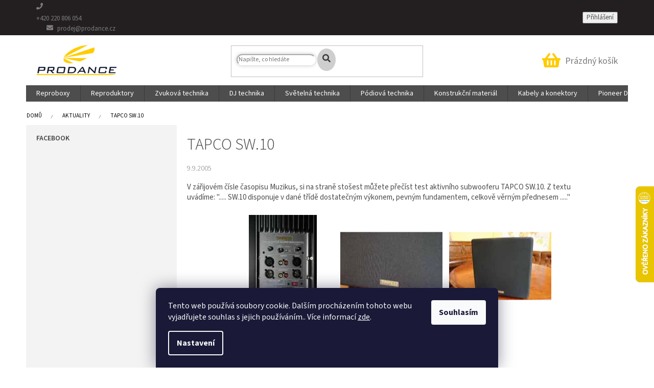

--- FILE ---
content_type: text/html; charset=utf-8
request_url: https://www.eprodance.cz/aktuality/tapco-sw-10/
body_size: 27168
content:
<!doctype html><html lang="cs" dir="ltr" class="header-background-light external-fonts-loaded"><head><meta charset="utf-8" /><meta name="viewport" content="width=device-width,initial-scale=1" /><title>TAPCO SW.10 - ePRODANCE.cz</title><link rel="preconnect" href="https://cdn.myshoptet.com" /><link rel="dns-prefetch" href="https://cdn.myshoptet.com" /><link rel="preload" href="https://cdn.myshoptet.com/prj/dist/master/cms/libs/jquery/jquery-1.11.3.min.js" as="script" /><link href="https://cdn.myshoptet.com/prj/dist/master/cms/templates/frontend_templates/shared/css/font-face/source-sans-3.css" rel="stylesheet"><link href="https://cdn.myshoptet.com/prj/dist/master/shop/dist/font-shoptet-11.css.62c94c7785ff2cea73b2.css" rel="stylesheet"><script>
dataLayer = [];
dataLayer.push({'shoptet' : {
    "pageId": 682,
    "pageType": "article",
    "currency": "CZK",
    "currencyInfo": {
        "decimalSeparator": ",",
        "exchangeRate": 1,
        "priceDecimalPlaces": 0,
        "symbol": "K\u010d",
        "symbolLeft": 0,
        "thousandSeparator": " "
    },
    "language": "cs",
    "projectId": 366536,
    "cartInfo": {
        "id": null,
        "freeShipping": false,
        "freeShippingFrom": 3000,
        "leftToFreeGift": {
            "formattedPrice": "4 000 K\u010d",
            "priceLeft": 4000
        },
        "freeGift": false,
        "leftToFreeShipping": {
            "priceLeft": 3000,
            "dependOnRegion": 0,
            "formattedPrice": "3 000 K\u010d"
        },
        "discountCoupon": [],
        "getNoBillingShippingPrice": {
            "withoutVat": 0,
            "vat": 0,
            "withVat": 0
        },
        "cartItems": [],
        "taxMode": "ORDINARY"
    },
    "cart": [],
    "customer": {
        "priceRatio": 1,
        "priceListId": 1,
        "groupId": null,
        "registered": false,
        "mainAccount": false
    }
}});
dataLayer.push({'cookie_consent' : {
    "marketing": "denied",
    "analytics": "denied"
}});
document.addEventListener('DOMContentLoaded', function() {
    shoptet.consent.onAccept(function(agreements) {
        if (agreements.length == 0) {
            return;
        }
        dataLayer.push({
            'cookie_consent' : {
                'marketing' : (agreements.includes(shoptet.config.cookiesConsentOptPersonalisation)
                    ? 'granted' : 'denied'),
                'analytics': (agreements.includes(shoptet.config.cookiesConsentOptAnalytics)
                    ? 'granted' : 'denied')
            },
            'event': 'cookie_consent'
        });
    });
});
</script>

<!-- Google Tag Manager -->
<script>(function(w,d,s,l,i){w[l]=w[l]||[];w[l].push({'gtm.start':
new Date().getTime(),event:'gtm.js'});var f=d.getElementsByTagName(s)[0],
j=d.createElement(s),dl=l!='dataLayer'?'&l='+l:'';j.async=true;j.src=
'https://www.googletagmanager.com/gtm.js?id='+i+dl;f.parentNode.insertBefore(j,f);
})(window,document,'script','dataLayer','GTM-54CKHWR');</script>
<!-- End Google Tag Manager -->

<meta property="og:type" content="article"><meta property="og:site_name" content="eprodance.cz"><meta property="og:url" content="https://www.eprodance.cz/aktuality/tapco-sw-10/"><meta property="og:title" content="TAPCO SW.10 - ePRODANCE.cz"><meta name="author" content="ePRODANCE.cz"><meta name="web_author" content="Shoptet.cz"><meta name="dcterms.rightsHolder" content="www.eprodance.cz"><meta name="robots" content="index,follow"><meta property="og:image" content="https://www.eprodance.cz/user/articles/images/img_1330.jpg"><meta property="og:description" content="TAPCO SW.10, ePRODANCE.cz"><meta name="description" content="TAPCO SW.10, ePRODANCE.cz"><meta property="article:published_time" content="9.9.2005"><meta property="article:section" content="TAPCO SW.10"><style>:root {--color-primary: #4d4d4d;--color-primary-h: 0;--color-primary-s: 0%;--color-primary-l: 30%;--color-primary-hover: #000921;--color-primary-hover-h: 224;--color-primary-hover-s: 100%;--color-primary-hover-l: 6%;--color-secondary: #4d4d4d;--color-secondary-h: 0;--color-secondary-s: 0%;--color-secondary-l: 30%;--color-secondary-hover: #000921;--color-secondary-hover-h: 224;--color-secondary-hover-s: 100%;--color-secondary-hover-l: 6%;--color-tertiary: #4d4d4d;--color-tertiary-h: 0;--color-tertiary-s: 0%;--color-tertiary-l: 30%;--color-tertiary-hover: #000921;--color-tertiary-hover-h: 224;--color-tertiary-hover-s: 100%;--color-tertiary-hover-l: 6%;--color-header-background: #ffffff;--template-font: "Source Sans 3";--template-headings-font: "Source Sans 3";--header-background-url: none;--cookies-notice-background: #1A1937;--cookies-notice-color: #F8FAFB;--cookies-notice-button-hover: #f5f5f5;--cookies-notice-link-hover: #27263f;--templates-update-management-preview-mode-content: "Náhled aktualizací šablony je aktivní pro váš prohlížeč."}</style>
    
    <link href="https://cdn.myshoptet.com/prj/dist/master/shop/dist/main-11.less.fcb4a42d7bd8a71b7ee2.css" rel="stylesheet" />
        
    <script>var shoptet = shoptet || {};</script>
    <script src="https://cdn.myshoptet.com/prj/dist/master/shop/dist/main-3g-header.js.05f199e7fd2450312de2.js"></script>
<!-- User include --><!-- api 473(125) html code header -->

                <style>
                    #order-billing-methods .radio-wrapper[data-guid="1dcbbaba-aed1-11ee-a217-52a26b2cc824"]:not(.cgapplepay), #order-billing-methods .radio-wrapper[data-guid="1dd5385d-aed1-11ee-a217-52a26b2cc824"]:not(.cggooglepay), #order-billing-methods .radio-wrapper[data-guid="5c1f4471-aedf-11ee-a217-52a26b2cc824"]:not(.cgapplepay), #order-billing-methods .radio-wrapper[data-guid="5c2841c7-aedf-11ee-a217-52a26b2cc824"]:not(.cggooglepay) {
                        display: none;
                    }
                </style>
                <script type="text/javascript">
                    document.addEventListener('DOMContentLoaded', function() {
                        if (getShoptetDataLayer('pageType') === 'billingAndShipping') {
                            
                try {
                    if (window.ApplePaySession && window.ApplePaySession.canMakePayments()) {
                        
                        if (document.querySelector('#order-billing-methods .radio-wrapper[data-guid="1dcbbaba-aed1-11ee-a217-52a26b2cc824"]')) {
                            document.querySelector('#order-billing-methods .radio-wrapper[data-guid="1dcbbaba-aed1-11ee-a217-52a26b2cc824"]').classList.add('cgapplepay');
                        }
                        

                        if (document.querySelector('#order-billing-methods .radio-wrapper[data-guid="5c1f4471-aedf-11ee-a217-52a26b2cc824"]')) {
                            document.querySelector('#order-billing-methods .radio-wrapper[data-guid="5c1f4471-aedf-11ee-a217-52a26b2cc824"]').classList.add('cgapplepay');
                        }
                        
                    }
                } catch (err) {} 
            
                            
                const cgBaseCardPaymentMethod = {
                        type: 'CARD',
                        parameters: {
                            allowedAuthMethods: ["PAN_ONLY", "CRYPTOGRAM_3DS"],
                            allowedCardNetworks: [/*"AMEX", "DISCOVER", "INTERAC", "JCB",*/ "MASTERCARD", "VISA"]
                        }
                };
                
                function cgLoadScript(src, callback)
                {
                    var s,
                        r,
                        t;
                    r = false;
                    s = document.createElement('script');
                    s.type = 'text/javascript';
                    s.src = src;
                    s.onload = s.onreadystatechange = function() {
                        if ( !r && (!this.readyState || this.readyState == 'complete') )
                        {
                            r = true;
                            callback();
                        }
                    };
                    t = document.getElementsByTagName('script')[0];
                    t.parentNode.insertBefore(s, t);
                } 
                
                function cgGetGoogleIsReadyToPayRequest() {
                    return Object.assign(
                        {},
                        {
                            apiVersion: 2,
                            apiVersionMinor: 0
                        },
                        {
                            allowedPaymentMethods: [cgBaseCardPaymentMethod]
                        }
                    );
                }

                function onCgGooglePayLoaded() {
                    let paymentsClient = new google.payments.api.PaymentsClient({environment: 'PRODUCTION'});
                    paymentsClient.isReadyToPay(cgGetGoogleIsReadyToPayRequest()).then(function(response) {
                        if (response.result) {
                            
                        if (document.querySelector('#order-billing-methods .radio-wrapper[data-guid="1dd5385d-aed1-11ee-a217-52a26b2cc824"]')) {
                            document.querySelector('#order-billing-methods .radio-wrapper[data-guid="1dd5385d-aed1-11ee-a217-52a26b2cc824"]').classList.add('cggooglepay');
                        }
                        

                        if (document.querySelector('#order-billing-methods .radio-wrapper[data-guid="5c2841c7-aedf-11ee-a217-52a26b2cc824"]')) {
                            document.querySelector('#order-billing-methods .radio-wrapper[data-guid="5c2841c7-aedf-11ee-a217-52a26b2cc824"]').classList.add('cggooglepay');
                        }
                        	 	 	 	 	 
                        }
                    })
                    .catch(function(err) {});
                }
                
                cgLoadScript('https://pay.google.com/gp/p/js/pay.js', onCgGooglePayLoaded);
            
                        }
                    });
                </script> 
                
<!-- api 608(256) html code header -->
<link rel="stylesheet" href="https://cdn.myshoptet.com/usr/api2.dklab.cz/user/documents/_doplnky/bannery/366536/22/366536_22.css" type="text/css" /><style>
        :root {
            --dklab-bannery-b-hp-padding: 15px;
            --dklab-bannery-b-hp-box-padding: 0px;
            --dklab-bannery-b-hp-big-screen: 33.333%;
            --dklab-bannery-b-hp-medium-screen: 33.333%;
            --dklab-bannery-b-hp-small-screen: 33.333%;
            --dklab-bannery-b-hp-tablet-screen: 50%;
            --dklab-bannery-b-hp-mobile-screen: 100%;

            --dklab-bannery-i-hp-icon-color: #000000;
            --dklab-bannery-i-hp-color: #000000;
            --dklab-bannery-i-hp-background: #ffffff;            
            
            --dklab-bannery-i-d-icon-color: #000000;
            --dklab-bannery-i-d-color: #000000;
            --dklab-bannery-i-d-background: #ffffff;


            --dklab-bannery-i-hp-w-big-screen: 4;
            --dklab-bannery-i-hp-w-medium-screen: 4;
            --dklab-bannery-i-hp-w-small-screen: 4;
            --dklab-bannery-i-hp-w-tablet-screen: 2;
            --dklab-bannery-i-hp-w-mobile-screen: 2;
            
            --dklab-bannery-i-d-w-big-screen: 4;
            --dklab-bannery-i-d-w-medium-screen: 4;
            --dklab-bannery-i-d-w-small-screen: 4;
            --dklab-bannery-i-d-w-tablet-screen: 2;
            --dklab-bannery-i-d-w-mobile-screen: 2;

        }</style>
<!-- service 608(256) html code header -->
<link rel="stylesheet" href="https://cdn.myshoptet.com/usr/api.dklab.cz/user/documents/fontawesome/css/all.css?v=1.02" type="text/css" />
<!-- service 659(306) html code header -->
<link rel="stylesheet" type="text/css" href="https://cdn.myshoptet.com/usr/fvstudio.myshoptet.com/user/documents/showmore/fv-studio-app-showmore.css?v=21.10.1">

<!-- service 708(354) html code header -->
<link href="https://cdn.myshoptet.com/usr/302565.myshoptet.com/user/documents/assets/gifts/fv-studio-app-gifts.css?25.4.29" rel="stylesheet">
<link href="https://cdn.myshoptet.com/usr/302565.myshoptet.com/user/documents/assets/gifts/fv-studio-app-gifts.Classic.css?25.4.29" rel="stylesheet">

<style>
.ordering-process.id--9 [id~=free-gift-wrapper] ul li:hover,
.ordering-process.id--9 [class~=free-gifts-wrapper] ul li:hover,
.content-window.cart-window [class~=free-gifts-wrapper] ul li:hover {
    border-color: #4d4d4d;
}

.ordering-process.id--9 [id~=free-gift-wrapper] ul li:not(.hidden-colorbox-visible),
.ordering-process.id--9 [class~=free-gifts-wrapper] ul li.active,
.content-window.cart-window [class~=free-gifts-wrapper] ul li.active {
    border-color: #4d4d4d;
    border-width: 2px;
}

.fvstudio-delivery-info-single-gift {
border-color: #4d4d4d;
}

</style>
<!-- project html code header -->
<meta name="facebook-domain-verification" content="oprtl98nbw285nws1i67dxc8l5ns5o" />

<link rel="apple-touch-icon" href="https://cdn.myshoptet.com/usr/www.eprodance.cz/user/documents/icons/apple-touch-icon.png?v=2">
<link rel="icon" type="image/png" sizes="16x16" href="https://cdn.myshoptet.com/usr/www.eprodance.cz/user/documents/icons/favicon-16x16.png?v=2">
<link rel="icon" type="image/png" sizes="32x32" href="https://cdn.myshoptet.com/usr/www.eprodance.cz/user/documents/icons/favicon-32x32.png?v=2">
<link rel="icon" type="image/png" sizes="192x192" href="https://cdn.myshoptet.com/usr/www.eprodance.cz/user/documents/icons/favicon-192x192.png?v=2">

<link rel="stylesheet" href="https://cdn.myshoptet.com/usr/api.dklab.cz/user/documents/fontawesome/css/all.css?v=1.01" type="text/css" />
<link rel="stylesheet" href="https://cdn.myshoptet.com/usr/www.eprodance.cz/user/documents/css/style_dklab.min.css?v=5.63" />

<style>
#cart-wrapper .cart-empty .h1.cart-heading:before {
  content: 'Ve vašem košíku je ticho a tma';
  font-size: 32px;
}
#cart-wrapper .cart-empty .h1.cart-heading {font-size: 0;margin: 21.5px 0;}
@media (max-width: 767px) {
  body:not(.in-index) .products-block.products div.product:hover .p-tools { display: block; }
  #cart-wrapper .cart-empty .h1.cart-heading:before {font-size: 26px;}
  #cart-wrapper .cart-empty .h1.cart-heading {margin: 17.5px 0;}
}

.detail-banner {margin-bottom: 16px;padding: 8px;box-shadow: 0 4px 12px rgba(0,0,0,0.08);border-radius: 8px;}
.detail-banner__inner {width: 100%;height: 100%;display: flex;justify-content: center;align-items: center;}
.detail-banner__inner img {width: 100%;border-radius: 6px;transition: all .3s ease-out;}
.detail-banner__inner:hover img {opacity: 0.9;}

.ordering-process.id--9 .extras-wrapper {display: flex;flex-direction: column;}
.ordering-process.id--9 .extras-wrapper .extras-col + .extras-col {order: -1;}
.ordering-process.id--9 .extras-wrapper .extras-col .extra.gift {margin-bottom: 19px;order: -1;}
.ordering-process.id--9 .extras-wrapper .extras-col .extras-wrap {display: flex;flex-direction: column;}
.extras-wrapper > h4 {font-weight: 600;}
</style>
<!-- /User include --><link rel="canonical" href="https://www.eprodance.cz/aktuality/tapco-sw-10/" />    <script>
        var _hwq = _hwq || [];
        _hwq.push(['setKey', 'A66FF4AC0E7E6702AE3906A584711CAA']);
        _hwq.push(['setTopPos', '300']);
        _hwq.push(['showWidget', '22']);
        (function() {
            var ho = document.createElement('script');
            ho.src = 'https://cz.im9.cz/direct/i/gjs.php?n=wdgt&sak=A66FF4AC0E7E6702AE3906A584711CAA';
            var s = document.getElementsByTagName('script')[0]; s.parentNode.insertBefore(ho, s);
        })();
    </script>
</head><body class="desktop id-682 in-aktuality template-11 type-post multiple-columns-body columns-3 ums_forms_redesign--off ums_a11y_category_page--on ums_discussion_rating_forms--off ums_flags_display_unification--on ums_a11y_login--on mobile-header-version-0"><noscript>
    <style>
        #header {
            padding-top: 0;
            position: relative !important;
            top: 0;
        }
        .header-navigation {
            position: relative !important;
        }
        .overall-wrapper {
            margin: 0 !important;
        }
        body:not(.ready) {
            visibility: visible !important;
        }
    </style>
    <div class="no-javascript">
        <div class="no-javascript__title">Musíte změnit nastavení vašeho prohlížeče</div>
        <div class="no-javascript__text">Podívejte se na: <a href="https://www.google.com/support/bin/answer.py?answer=23852">Jak povolit JavaScript ve vašem prohlížeči</a>.</div>
        <div class="no-javascript__text">Pokud používáte software na blokování reklam, může být nutné povolit JavaScript z této stránky.</div>
        <div class="no-javascript__text">Děkujeme.</div>
    </div>
</noscript>

        <div id="fb-root"></div>
        <script>
            window.fbAsyncInit = function() {
                FB.init({
//                    appId            : 'your-app-id',
                    autoLogAppEvents : true,
                    xfbml            : true,
                    version          : 'v19.0'
                });
            };
        </script>
        <script async defer crossorigin="anonymous" src="https://connect.facebook.net/cs_CZ/sdk.js"></script>
<!-- Google Tag Manager (noscript) -->
<noscript><iframe src="https://www.googletagmanager.com/ns.html?id=GTM-54CKHWR"
height="0" width="0" style="display:none;visibility:hidden"></iframe></noscript>
<!-- End Google Tag Manager (noscript) -->

    <div class="siteCookies siteCookies--bottom siteCookies--dark js-siteCookies" role="dialog" data-testid="cookiesPopup" data-nosnippet>
        <div class="siteCookies__form">
            <div class="siteCookies__content">
                <div class="siteCookies__text">
                    Tento web používá soubory cookie. Dalším procházením tohoto webu vyjadřujete souhlas s jejich používáním.. Více informací <a href="http://www.eprodance.cz/podminky-ochrany-osobnich-udaju/" target="\" _blank="">zde</a>.
                </div>
                <p class="siteCookies__links">
                    <button class="siteCookies__link js-cookies-settings" aria-label="Nastavení cookies" data-testid="cookiesSettings">Nastavení</button>
                </p>
            </div>
            <div class="siteCookies__buttonWrap">
                                <button class="siteCookies__button js-cookiesConsentSubmit" value="all" aria-label="Přijmout cookies" data-testid="buttonCookiesAccept">Souhlasím</button>
            </div>
        </div>
        <script>
            document.addEventListener("DOMContentLoaded", () => {
                const siteCookies = document.querySelector('.js-siteCookies');
                document.addEventListener("scroll", shoptet.common.throttle(() => {
                    const st = document.documentElement.scrollTop;
                    if (st > 1) {
                        siteCookies.classList.add('siteCookies--scrolled');
                    } else {
                        siteCookies.classList.remove('siteCookies--scrolled');
                    }
                }, 100));
            });
        </script>
    </div>
<a href="#content" class="skip-link sr-only">Přejít na obsah</a><div class="overall-wrapper"><div class="user-action"><div class="container">
    <div class="user-action-in">
                    <div id="login" class="user-action-login popup-widget login-widget" role="dialog" aria-labelledby="loginHeading">
        <div class="popup-widget-inner">
                            <h2 id="loginHeading">Přihlášení k vašemu účtu</h2><div id="customerLogin"><form action="/action/Customer/Login/" method="post" id="formLoginIncluded" class="csrf-enabled formLogin" data-testid="formLogin"><input type="hidden" name="referer" value="" /><div class="form-group"><div class="input-wrapper email js-validated-element-wrapper no-label"><input type="email" name="email" class="form-control" autofocus placeholder="E-mailová adresa (např. jan@novak.cz)" data-testid="inputEmail" autocomplete="email" required /></div></div><div class="form-group"><div class="input-wrapper password js-validated-element-wrapper no-label"><input type="password" name="password" class="form-control" placeholder="Heslo" data-testid="inputPassword" autocomplete="current-password" required /><span class="no-display">Nemůžete vyplnit toto pole</span><input type="text" name="surname" value="" class="no-display" /></div></div><div class="form-group"><div class="login-wrapper"><button type="submit" class="btn btn-secondary btn-text btn-login" data-testid="buttonSubmit">Přihlásit se</button><div class="password-helper"><a href="/registrace/" data-testid="signup" rel="nofollow">Nová registrace</a><a href="/klient/zapomenute-heslo/" rel="nofollow">Zapomenuté heslo</a></div></div></div></form>
</div>                    </div>
    </div>

                            <div id="cart-widget" class="user-action-cart popup-widget cart-widget loader-wrapper" data-testid="popupCartWidget" role="dialog" aria-hidden="true">
    <div class="popup-widget-inner cart-widget-inner place-cart-here">
        <div class="loader-overlay">
            <div class="loader"></div>
        </div>
    </div>

    <div class="cart-widget-button">
        <a href="/kosik/" class="btn btn-conversion" id="continue-order-button" rel="nofollow" data-testid="buttonNextStep">Pokračovat do košíku</a>
    </div>
</div>
            </div>
</div>
</div><div class="top-navigation-bar" data-testid="topNavigationBar">

    <div class="container">

        <div class="top-navigation-contacts">
            <strong>Zákaznická podpora:</strong><a href="tel:+420220806054" class="project-phone" aria-label="Zavolat na +420220806054" data-testid="contactboxPhone"><span>+420 220 806 054</span></a><a href="mailto:prodej@prodance.cz" class="project-email" data-testid="contactboxEmail"><span>prodej@prodance.cz</span></a>        </div>

                            <div class="top-navigation-menu">
                <div class="top-navigation-menu-trigger"></div>
                <ul class="top-navigation-bar-menu">
                                            <li class="top-navigation-menu-item-29">
                            <a href="/kontakty/">Kontakty</a>
                        </li>
                                            <li class="top-navigation-menu-item-2640">
                            <a href="/doprava-a-platba/">Doprava a platba</a>
                        </li>
                                            <li class="top-navigation-menu-item-39">
                            <a href="/obchodni-podminky/">Obchodní podmínky</a>
                        </li>
                                            <li class="top-navigation-menu-item-691">
                            <a href="/podminky-ochrany-osobnich-udaju/">Podmínky ochrany osobních údajů </a>
                        </li>
                                    </ul>
                <ul class="top-navigation-bar-menu-helper"></ul>
            </div>
        
        <div class="top-navigation-tools top-navigation-tools--language">
            <div class="responsive-tools">
                <a href="#" class="toggle-window" data-target="search" aria-label="Hledat" data-testid="linkSearchIcon"></a>
                                                            <a href="#" class="toggle-window" data-target="login"></a>
                                                    <a href="#" class="toggle-window" data-target="navigation" aria-label="Menu" data-testid="hamburgerMenu"></a>
            </div>
                        <button class="top-nav-button top-nav-button-login toggle-window" type="button" data-target="login" aria-haspopup="dialog" aria-controls="login" aria-expanded="false" data-testid="signin"><span>Přihlášení</span></button>        </div>

    </div>

</div>
<header id="header"><div class="container navigation-wrapper">
    <div class="header-top">
        <div class="site-name-wrapper">
            <div class="site-name"><a href="/" data-testid="linkWebsiteLogo"><img src="https://cdn.myshoptet.com/usr/www.eprodance.cz/user/logos/prodance_logo_website_2025-pruhledne-1.png" alt="ePRODANCE.cz" fetchpriority="low" /></a></div>        </div>
        <div class="search" itemscope itemtype="https://schema.org/WebSite">
            <meta itemprop="headline" content="Aktuality"/><meta itemprop="url" content="https://www.eprodance.cz"/><meta itemprop="text" content="TAPCO SW.10, ePRODANCE.cz"/>            <form action="/action/ProductSearch/prepareString/" method="post"
    id="formSearchForm" class="search-form compact-form js-search-main"
    itemprop="potentialAction" itemscope itemtype="https://schema.org/SearchAction" data-testid="searchForm">
    <fieldset>
        <meta itemprop="target"
            content="https://www.eprodance.cz/vyhledavani/?string={string}"/>
        <input type="hidden" name="language" value="cs"/>
        
            
<input
    type="search"
    name="string"
        class="query-input form-control search-input js-search-input"
    placeholder="Napište, co hledáte"
    autocomplete="off"
    required
    itemprop="query-input"
    aria-label="Vyhledávání"
    data-testid="searchInput"
>
            <button type="submit" class="btn btn-default" data-testid="searchBtn">Hledat</button>
        
    </fieldset>
</form>
        </div>
        <div class="navigation-buttons">
                
    <a href="/kosik/" class="btn btn-icon toggle-window cart-count" data-target="cart" data-hover="true" data-redirect="true" data-testid="headerCart" rel="nofollow" aria-haspopup="dialog" aria-expanded="false" aria-controls="cart-widget">
        
                <span class="sr-only">Nákupní košík</span>
        
            <span class="cart-price visible-lg-inline-block" data-testid="headerCartPrice">
                                    Prázdný košík                            </span>
        
    
            </a>
        </div>
    </div>
    <nav id="navigation" aria-label="Hlavní menu" data-collapsible="true"><div class="navigation-in menu"><ul class="menu-level-1" role="menubar" data-testid="headerMenuItems"><li class="menu-item-798 ext" role="none"><a href="/reproboxy/" data-testid="headerMenuItem" role="menuitem" aria-haspopup="true" aria-expanded="false"><b>Reproboxy</b><span class="submenu-arrow"></span></a><ul class="menu-level-2" aria-label="Reproboxy" tabindex="-1" role="menu"><li class="menu-item-924 has-third-level" role="none"><a href="/aktivni-reproboxy/" class="menu-image" data-testid="headerMenuItem" tabindex="-1" aria-hidden="true"><img src="data:image/svg+xml,%3Csvg%20width%3D%22140%22%20height%3D%22100%22%20xmlns%3D%22http%3A%2F%2Fwww.w3.org%2F2000%2Fsvg%22%3E%3C%2Fsvg%3E" alt="" aria-hidden="true" width="140" height="100"  data-src="https://cdn.myshoptet.com/usr/www.eprodance.cz/user/categories/thumb/fullrange.png" fetchpriority="low" /></a><div><a href="/aktivni-reproboxy/" data-testid="headerMenuItem" role="menuitem"><span>Aktivní reproboxy</span></a>
                                                    <ul class="menu-level-3" role="menu">
                                                                    <li class="menu-item-3126" role="none">
                                        <a href="/fullrange-reproboxy-2/" data-testid="headerMenuItem" role="menuitem">
                                            Fullrange reproboxy</a>,                                    </li>
                                                                    <li class="menu-item-1773" role="none">
                                        <a href="/podiove-monitory-2/" data-testid="headerMenuItem" role="menuitem">
                                            Pódiové monitory</a>,                                    </li>
                                                                    <li class="menu-item-939" role="none">
                                        <a href="/subwoofery-2/" data-testid="headerMenuItem" role="menuitem">
                                            Subwoofery</a>,                                    </li>
                                                                    <li class="menu-item-3432" role="none">
                                        <a href="/prenosne-reproduktory/" data-testid="headerMenuItem" role="menuitem">
                                            Přenosné reproduktory</a>,                                    </li>
                                                                    <li class="menu-item-3108" role="none">
                                        <a href="/line-array-reproboxy-2/" data-testid="headerMenuItem" role="menuitem">
                                            Line Array reproboxy</a>,                                    </li>
                                                                    <li class="menu-item-3195" role="none">
                                        <a href="/column-array-reproboxy-2/" data-testid="headerMenuItem" role="menuitem">
                                            Column Array reproboxy</a>,                                    </li>
                                                                    <li class="menu-item-2322" role="none">
                                        <a href="/rozsirujici-moduly/" data-testid="headerMenuItem" role="menuitem">
                                            Rozšiřující moduly</a>                                    </li>
                                                            </ul>
                        </div></li><li class="menu-item-801 has-third-level" role="none"><a href="/pasivni-reproboxy/" class="menu-image" data-testid="headerMenuItem" tabindex="-1" aria-hidden="true"><img src="data:image/svg+xml,%3Csvg%20width%3D%22140%22%20height%3D%22100%22%20xmlns%3D%22http%3A%2F%2Fwww.w3.org%2F2000%2Fsvg%22%3E%3C%2Fsvg%3E" alt="" aria-hidden="true" width="140" height="100"  data-src="https://cdn.myshoptet.com/usr/www.eprodance.cz/user/categories/thumb/fullrange_ikonka_prodance.jpg" fetchpriority="low" /></a><div><a href="/pasivni-reproboxy/" data-testid="headerMenuItem" role="menuitem"><span>Pasivní reproboxy</span></a>
                                                    <ul class="menu-level-3" role="menu">
                                                                    <li class="menu-item-4034" role="none">
                                        <a href="/studiove-monitory/" data-testid="headerMenuItem" role="menuitem">
                                            Studiové monitory</a>,                                    </li>
                                                                    <li class="menu-item-2946" role="none">
                                        <a href="/line-array-reproboxy/" data-testid="headerMenuItem" role="menuitem">
                                            Line Array reproboxy</a>,                                    </li>
                                                                    <li class="menu-item-1005" role="none">
                                        <a href="/podiove-monitory/" data-testid="headerMenuItem" role="menuitem">
                                            Pódiové monitory</a>,                                    </li>
                                                                    <li class="menu-item-3009" role="none">
                                        <a href="/fullrange-reproboxy/" data-testid="headerMenuItem" role="menuitem">
                                            Fullrange reproboxy</a>,                                    </li>
                                                                    <li class="menu-item-3165" role="none">
                                        <a href="/column-array-reproboxy/" data-testid="headerMenuItem" role="menuitem">
                                            Column array reproboxy</a>,                                    </li>
                                                                    <li class="menu-item-2700" role="none">
                                        <a href="/instalacni-boxy/" data-testid="headerMenuItem" role="menuitem">
                                            Instalační boxy</a>,                                    </li>
                                                                    <li class="menu-item-894" role="none">
                                        <a href="/subwoofery/" data-testid="headerMenuItem" role="menuitem">
                                            Subwoofery</a>,                                    </li>
                                                                    <li class="menu-item-930" role="none">
                                        <a href="/reproboxy-pro-kina/" data-testid="headerMenuItem" role="menuitem">
                                            Reproboxy pro kina</a>,                                    </li>
                                                                    <li class="menu-item-1380" role="none">
                                        <a href="/stavebnice/" data-testid="headerMenuItem" role="menuitem">
                                            Stavebnice</a>                                    </li>
                                                            </ul>
                        </div></li><li class="menu-item-3531 has-third-level" role="none"><a href="/studiove-monitory-4/" class="menu-image" data-testid="headerMenuItem" tabindex="-1" aria-hidden="true"><img src="data:image/svg+xml,%3Csvg%20width%3D%22140%22%20height%3D%22100%22%20xmlns%3D%22http%3A%2F%2Fwww.w3.org%2F2000%2Fsvg%22%3E%3C%2Fsvg%3E" alt="" aria-hidden="true" width="140" height="100"  data-src="https://cdn.myshoptet.com/usr/www.eprodance.cz/user/categories/thumb/studiove_monitory_ikon_prodance-1.jpg" fetchpriority="low" /></a><div><a href="/studiove-monitory-4/" data-testid="headerMenuItem" role="menuitem"><span>Studiové monitory</span></a>
                                                    <ul class="menu-level-3" role="menu">
                                                                    <li class="menu-item-3534" role="none">
                                        <a href="/studiove-monitory-5/" data-testid="headerMenuItem" role="menuitem">
                                            Studiové monitory</a>,                                    </li>
                                                                    <li class="menu-item-3558" role="none">
                                        <a href="/studiove-subwoofery-2/" data-testid="headerMenuItem" role="menuitem">
                                            Studiové subwoofery</a>,                                    </li>
                                                                    <li class="menu-item-3561" role="none">
                                        <a href="/stojany-na-studiove-monitory-2/" data-testid="headerMenuItem" role="menuitem">
                                            Stojany na studiové monitory</a>,                                    </li>
                                                                    <li class="menu-item-3564" role="none">
                                        <a href="/studiove-ovladace-hlasitosti-2/" data-testid="headerMenuItem" role="menuitem">
                                            Studiové ovladače hlasitosti</a>                                    </li>
                                                            </ul>
                        </div></li><li class="menu-item-2958 has-third-level" role="none"><a href="/prislusenstvi-pro-reproboxy-2/" class="menu-image" data-testid="headerMenuItem" tabindex="-1" aria-hidden="true"><img src="data:image/svg+xml,%3Csvg%20width%3D%22140%22%20height%3D%22100%22%20xmlns%3D%22http%3A%2F%2Fwww.w3.org%2F2000%2Fsvg%22%3E%3C%2Fsvg%3E" alt="" aria-hidden="true" width="140" height="100"  data-src="https://cdn.myshoptet.com/usr/www.eprodance.cz/user/categories/thumb/prislusenstvi_reproboxy_ikon_prodance-3.jpg" fetchpriority="low" /></a><div><a href="/prislusenstvi-pro-reproboxy-2/" data-testid="headerMenuItem" role="menuitem"><span>Příslušenství pro reproboxy</span></a>
                                                    <ul class="menu-level-3" role="menu">
                                                                    <li class="menu-item-3027" role="none">
                                        <a href="/stativy-pro-reproboxy-3/" data-testid="headerMenuItem" role="menuitem">
                                            Stativy pro reproboxy</a>,                                    </li>
                                                                    <li class="menu-item-3135" role="none">
                                        <a href="/obaly-reproboxu-2/" data-testid="headerMenuItem" role="menuitem">
                                            Obaly reproboxů</a>,                                    </li>
                                                                    <li class="menu-item-3315" role="none">
                                        <a href="/montazni-prislusenstvi-k-reproboxum/" data-testid="headerMenuItem" role="menuitem">
                                            Montážní příslušenství k reproboxům</a>,                                    </li>
                                                                    <li class="menu-item-3366" role="none">
                                        <a href="/vyhybky-pro-reproboxy/" data-testid="headerMenuItem" role="menuitem">
                                            Výhybky pro reproboxy</a>                                    </li>
                                                            </ul>
                        </div></li><li class="menu-item-3581" role="none"><a href="/akce-a-vyprodeje/" class="menu-image" data-testid="headerMenuItem" tabindex="-1" aria-hidden="true"><img src="data:image/svg+xml,%3Csvg%20width%3D%22140%22%20height%3D%22100%22%20xmlns%3D%22http%3A%2F%2Fwww.w3.org%2F2000%2Fsvg%22%3E%3C%2Fsvg%3E" alt="" aria-hidden="true" width="140" height="100"  data-src="https://cdn.myshoptet.com/usr/www.eprodance.cz/user/categories/thumb/sale_ik.jpg" fetchpriority="low" /></a><div><a href="/akce-a-vyprodeje/" data-testid="headerMenuItem" role="menuitem"><span>Akce a výprodeje</span></a>
                        </div></li></ul></li>
<li class="menu-item-783 ext" role="none"><a href="/reproduktory/" data-testid="headerMenuItem" role="menuitem" aria-haspopup="true" aria-expanded="false"><b>Reproduktory</b><span class="submenu-arrow"></span></a><ul class="menu-level-2" aria-label="Reproduktory" tabindex="-1" role="menu"><li class="menu-item-864 has-third-level" role="none"><a href="/primovyzarujici-reproduktory/" class="menu-image" data-testid="headerMenuItem" tabindex="-1" aria-hidden="true"><img src="data:image/svg+xml,%3Csvg%20width%3D%22140%22%20height%3D%22100%22%20xmlns%3D%22http%3A%2F%2Fwww.w3.org%2F2000%2Fsvg%22%3E%3C%2Fsvg%3E" alt="" aria-hidden="true" width="140" height="100"  data-src="https://cdn.myshoptet.com/usr/www.eprodance.cz/user/categories/thumb/primovyzarujici_prodance_ikonka_1.jpg" fetchpriority="low" /></a><div><a href="/primovyzarujici-reproduktory/" data-testid="headerMenuItem" role="menuitem"><span>Přímovyzařující reproduktory</span></a>
                                                    <ul class="menu-level-3" role="menu">
                                                                    <li class="menu-item-2421" role="none">
                                        <a href="/reproduktory-3-4/" data-testid="headerMenuItem" role="menuitem">
                                            Reproduktory 3&quot;, 4&quot;</a>,                                    </li>
                                                                    <li class="menu-item-1206" role="none">
                                        <a href="/reproduktory-5-6-8/" data-testid="headerMenuItem" role="menuitem">
                                            Reproduktory 5&quot;, 6&quot;, 8&quot;</a>,                                    </li>
                                                                    <li class="menu-item-867" role="none">
                                        <a href="/reproduktory-10/" data-testid="headerMenuItem" role="menuitem">
                                            Reproduktory 10&quot;</a>,                                    </li>
                                                                    <li class="menu-item-1377" role="none">
                                        <a href="/reproduktory-12/" data-testid="headerMenuItem" role="menuitem">
                                            Reproduktory 12&quot;</a>,                                    </li>
                                                                    <li class="menu-item-2238" role="none">
                                        <a href="/reproduktory-14/" data-testid="headerMenuItem" role="menuitem">
                                            Reproduktory 14&quot;</a>,                                    </li>
                                                                    <li class="menu-item-1098" role="none">
                                        <a href="/reproduktory-15/" data-testid="headerMenuItem" role="menuitem">
                                            Reproduktory 15&quot;</a>,                                    </li>
                                                                    <li class="menu-item-1119" role="none">
                                        <a href="/reproduktory-18/" data-testid="headerMenuItem" role="menuitem">
                                            Reproduktory 18&quot;</a>,                                    </li>
                                                                    <li class="menu-item-1110" role="none">
                                        <a href="/reproduktory-21-24/" data-testid="headerMenuItem" role="menuitem">
                                            Reproduktory 21&quot;, 24&quot;</a>                                    </li>
                                                            </ul>
                        </div></li><li class="menu-item-1542 has-third-level" role="none"><a href="/koaxialni-reproduktory/" class="menu-image" data-testid="headerMenuItem" tabindex="-1" aria-hidden="true"><img src="data:image/svg+xml,%3Csvg%20width%3D%22140%22%20height%3D%22100%22%20xmlns%3D%22http%3A%2F%2Fwww.w3.org%2F2000%2Fsvg%22%3E%3C%2Fsvg%3E" alt="" aria-hidden="true" width="140" height="100"  data-src="https://cdn.myshoptet.com/usr/www.eprodance.cz/user/categories/thumb/koaxialni_prodance_ikonka.jpg" fetchpriority="low" /></a><div><a href="/koaxialni-reproduktory/" data-testid="headerMenuItem" role="menuitem"><span>Koaxiální reproduktory</span></a>
                                                    <ul class="menu-level-3" role="menu">
                                                                    <li class="menu-item-3625" role="none">
                                        <a href="/koaxialni-18/" data-testid="headerMenuItem" role="menuitem">
                                            Koaxiální 18&quot;</a>,                                    </li>
                                                                    <li class="menu-item-2415" role="none">
                                        <a href="/koaxialni-drivery-1--1-4/" data-testid="headerMenuItem" role="menuitem">
                                            Koaxiální drivery 1&#039;&#039;, 1,4&#039;&#039;</a>,                                    </li>
                                                                    <li class="menu-item-1545" role="none">
                                        <a href="/koaxialni-drivery-2/" data-testid="headerMenuItem" role="menuitem">
                                            Koaxiální drivery 2&quot;</a>,                                    </li>
                                                                    <li class="menu-item-2127" role="none">
                                        <a href="/koaxialni-4-5/" data-testid="headerMenuItem" role="menuitem">
                                            Koaxiální 4&quot;, 5&quot;</a>,                                    </li>
                                                                    <li class="menu-item-1836" role="none">
                                        <a href="/koaxialni-6-8/" data-testid="headerMenuItem" role="menuitem">
                                            Koaxiální 6&quot;, 8&quot;</a>,                                    </li>
                                                                    <li class="menu-item-2331" role="none">
                                        <a href="/koaxialni-10/" data-testid="headerMenuItem" role="menuitem">
                                            Koaxiální 10&quot;</a>,                                    </li>
                                                                    <li class="menu-item-2043" role="none">
                                        <a href="/koaxialni-12/" data-testid="headerMenuItem" role="menuitem">
                                            Koaxiální 12&quot;</a>,                                    </li>
                                                                    <li class="menu-item-2352" role="none">
                                        <a href="/koaxialni-14/" data-testid="headerMenuItem" role="menuitem">
                                            Koaxiální 14&quot;</a>,                                    </li>
                                                                    <li class="menu-item-1944" role="none">
                                        <a href="/koaxialni-15/" data-testid="headerMenuItem" role="menuitem">
                                            Koaxiální 15&quot;</a>                                    </li>
                                                            </ul>
                        </div></li><li class="menu-item-858 has-third-level" role="none"><a href="/drivery/" class="menu-image" data-testid="headerMenuItem" tabindex="-1" aria-hidden="true"><img src="data:image/svg+xml,%3Csvg%20width%3D%22140%22%20height%3D%22100%22%20xmlns%3D%22http%3A%2F%2Fwww.w3.org%2F2000%2Fsvg%22%3E%3C%2Fsvg%3E" alt="" aria-hidden="true" width="140" height="100"  data-src="https://cdn.myshoptet.com/usr/www.eprodance.cz/user/categories/thumb/drivery_prodance_ikonka.jpg" fetchpriority="low" /></a><div><a href="/drivery/" data-testid="headerMenuItem" role="menuitem"><span>Drivery</span></a>
                                                    <ul class="menu-level-3" role="menu">
                                                                    <li class="menu-item-861" role="none">
                                        <a href="/drivery-1/" data-testid="headerMenuItem" role="menuitem">
                                            Drivery 1&quot;</a>,                                    </li>
                                                                    <li class="menu-item-1602" role="none">
                                        <a href="/drivery-1-4-1-5/" data-testid="headerMenuItem" role="menuitem">
                                            Drivery 1.4&quot;, 1.5&quot;</a>,                                    </li>
                                                                    <li class="menu-item-1404" role="none">
                                        <a href="/drivery-2/" data-testid="headerMenuItem" role="menuitem">
                                            Drivery 2&quot;</a>                                    </li>
                                                            </ul>
                        </div></li><li class="menu-item-1107" role="none"><a href="/tweetery/" class="menu-image" data-testid="headerMenuItem" tabindex="-1" aria-hidden="true"><img src="data:image/svg+xml,%3Csvg%20width%3D%22140%22%20height%3D%22100%22%20xmlns%3D%22http%3A%2F%2Fwww.w3.org%2F2000%2Fsvg%22%3E%3C%2Fsvg%3E" alt="" aria-hidden="true" width="140" height="100"  data-src="https://cdn.myshoptet.com/usr/www.eprodance.cz/user/categories/thumb/tweetery_prodance_ikonka.jpg" fetchpriority="low" /></a><div><a href="/tweetery/" data-testid="headerMenuItem" role="menuitem"><span>Tweetery</span></a>
                        </div></li><li class="menu-item-1137" role="none"><a href="/pieza/" class="menu-image" data-testid="headerMenuItem" tabindex="-1" aria-hidden="true"><img src="data:image/svg+xml,%3Csvg%20width%3D%22140%22%20height%3D%22100%22%20xmlns%3D%22http%3A%2F%2Fwww.w3.org%2F2000%2Fsvg%22%3E%3C%2Fsvg%3E" alt="" aria-hidden="true" width="140" height="100"  data-src="https://cdn.myshoptet.com/usr/www.eprodance.cz/user/categories/thumb/piezo_prodance_ikonka.jpg" fetchpriority="low" /></a><div><a href="/pieza/" data-testid="headerMenuItem" role="menuitem"><span>Pieza</span></a>
                        </div></li><li class="menu-item-1665 has-third-level" role="none"><a href="/zvukovody/" class="menu-image" data-testid="headerMenuItem" tabindex="-1" aria-hidden="true"><img src="data:image/svg+xml,%3Csvg%20width%3D%22140%22%20height%3D%22100%22%20xmlns%3D%22http%3A%2F%2Fwww.w3.org%2F2000%2Fsvg%22%3E%3C%2Fsvg%3E" alt="" aria-hidden="true" width="140" height="100"  data-src="https://cdn.myshoptet.com/usr/www.eprodance.cz/user/categories/thumb/zvukovody_prodance_ikonka.jpg" fetchpriority="low" /></a><div><a href="/zvukovody/" data-testid="headerMenuItem" role="menuitem"><span>Zvukovody</span></a>
                                                    <ul class="menu-level-3" role="menu">
                                                                    <li class="menu-item-1683" role="none">
                                        <a href="/zvukovody-1/" data-testid="headerMenuItem" role="menuitem">
                                            Zvukovody 1&quot;</a>,                                    </li>
                                                                    <li class="menu-item-1974" role="none">
                                        <a href="/zvukovody-1-4-1-5/" data-testid="headerMenuItem" role="menuitem">
                                            Zvukovody 1.4&quot;, 1.5&quot;</a>,                                    </li>
                                                                    <li class="menu-item-1749" role="none">
                                        <a href="/zvukovody-2/" data-testid="headerMenuItem" role="menuitem">
                                            Zvukovody 2&quot;</a>,                                    </li>
                                                                    <li class="menu-item-1668" role="none">
                                        <a href="/zvukovody-ostatni/" data-testid="headerMenuItem" role="menuitem">
                                            Zvukovody ostatní</a>,                                    </li>
                                                                    <li class="menu-item-1896" role="none">
                                        <a href="/line-array-zvukovody/" data-testid="headerMenuItem" role="menuitem">
                                            Line Array Zvukovody</a>,                                    </li>
                                                                    <li class="menu-item-2079" role="none">
                                        <a href="/redukce/" data-testid="headerMenuItem" role="menuitem">
                                            Redukce</a>                                    </li>
                                                            </ul>
                        </div></li><li class="menu-item-786" role="none"><a href="/nahradni-membrany/" class="menu-image" data-testid="headerMenuItem" tabindex="-1" aria-hidden="true"><img src="data:image/svg+xml,%3Csvg%20width%3D%22140%22%20height%3D%22100%22%20xmlns%3D%22http%3A%2F%2Fwww.w3.org%2F2000%2Fsvg%22%3E%3C%2Fsvg%3E" alt="" aria-hidden="true" width="140" height="100"  data-src="https://cdn.myshoptet.com/usr/www.eprodance.cz/user/categories/thumb/nahradnimembrany_prodance_ikonka.jpg" fetchpriority="low" /></a><div><a href="/nahradni-membrany/" data-testid="headerMenuItem" role="menuitem"><span>Náhradní membrány</span></a>
                        </div></li><li class="menu-item-1863" role="none"><a href="/car-audio-2/" class="menu-image" data-testid="headerMenuItem" tabindex="-1" aria-hidden="true"><img src="data:image/svg+xml,%3Csvg%20width%3D%22140%22%20height%3D%22100%22%20xmlns%3D%22http%3A%2F%2Fwww.w3.org%2F2000%2Fsvg%22%3E%3C%2Fsvg%3E" alt="" aria-hidden="true" width="140" height="100"  data-src="https://cdn.myshoptet.com/usr/www.eprodance.cz/user/categories/thumb/caraudio_prodance_ikonka.jpg" fetchpriority="low" /></a><div><a href="/car-audio-2/" data-testid="headerMenuItem" role="menuitem"><span>Car Audio</span></a>
                        </div></li></ul></li>
<li class="menu-item-807 ext" role="none"><a href="/zvukova-technika/" data-testid="headerMenuItem" role="menuitem" aria-haspopup="true" aria-expanded="false"><b>Zvuková technika</b><span class="submenu-arrow"></span></a><ul class="menu-level-2" aria-label="Zvuková technika" tabindex="-1" role="menu"><li class="menu-item-822 has-third-level" role="none"><a href="/mixazni-pulty/" class="menu-image" data-testid="headerMenuItem" tabindex="-1" aria-hidden="true"><img src="data:image/svg+xml,%3Csvg%20width%3D%22140%22%20height%3D%22100%22%20xmlns%3D%22http%3A%2F%2Fwww.w3.org%2F2000%2Fsvg%22%3E%3C%2Fsvg%3E" alt="" aria-hidden="true" width="140" height="100"  data-src="https://cdn.myshoptet.com/usr/www.eprodance.cz/user/categories/thumb/mixaky1.jpg" fetchpriority="low" /></a><div><a href="/mixazni-pulty/" data-testid="headerMenuItem" role="menuitem"><span>Mixážní pulty</span></a>
                                                    <ul class="menu-level-3" role="menu">
                                                                    <li class="menu-item-3399" role="none">
                                        <a href="/digitalni-mixazni-pulty/" data-testid="headerMenuItem" role="menuitem">
                                            Digitální mixážní pulty</a>,                                    </li>
                                                                    <li class="menu-item-3417" role="none">
                                        <a href="/analogove-mixazni-pulty/" data-testid="headerMenuItem" role="menuitem">
                                            Analogové mixážní pulty</a>,                                    </li>
                                                                    <li class="menu-item-3411" role="none">
                                        <a href="/analogove-mixazni-pulty-s-fx/" data-testid="headerMenuItem" role="menuitem">
                                            Analogové mixážní pulty s FX</a>,                                    </li>
                                                                    <li class="menu-item-3414" role="none">
                                        <a href="/analogove-mixazni-pulty-s-usb/" data-testid="headerMenuItem" role="menuitem">
                                            Analogové mixážní pulty s USB</a>,                                    </li>
                                                                    <li class="menu-item-1611" role="none">
                                        <a href="/foh-monitor/" data-testid="headerMenuItem" role="menuitem">
                                            FOH/monitor</a>,                                    </li>
                                                                    <li class="menu-item-3408" role="none">
                                        <a href="/dj-a-klubove-mixazni-pulty/" data-testid="headerMenuItem" role="menuitem">
                                            DJ a klubové mixážní pulty</a>,                                    </li>
                                                                    <li class="menu-item-1416" role="none">
                                        <a href="/19--mixy/" data-testid="headerMenuItem" role="menuitem">
                                            19&quot; mixy</a>,                                    </li>
                                                                    <li class="menu-item-1020" role="none">
                                        <a href="/powermixy/" data-testid="headerMenuItem" role="menuitem">
                                            Powermixy</a>,                                    </li>
                                                                    <li class="menu-item-3048" role="none">
                                        <a href="/dily-a-prislusenstvi-k-mixaznim-pultum/" data-testid="headerMenuItem" role="menuitem">
                                            Díly a příslušenství k mixážním pultům</a>                                    </li>
                                                            </ul>
                        </div></li><li class="menu-item-4026" role="none"><a href="/pa-systemy/" class="menu-image" data-testid="headerMenuItem" tabindex="-1" aria-hidden="true"><img src="data:image/svg+xml,%3Csvg%20width%3D%22140%22%20height%3D%22100%22%20xmlns%3D%22http%3A%2F%2Fwww.w3.org%2F2000%2Fsvg%22%3E%3C%2Fsvg%3E" alt="" aria-hidden="true" width="140" height="100"  data-src="https://cdn.myshoptet.com/usr/www.eprodance.cz/user/categories/thumb/pa_systemy_prodance.jpg" fetchpriority="low" /></a><div><a href="/pa-systemy/" data-testid="headerMenuItem" role="menuitem"><span>PA systémy</span></a>
                        </div></li><li class="menu-item-852 has-third-level" role="none"><a href="/zesilovace/" class="menu-image" data-testid="headerMenuItem" tabindex="-1" aria-hidden="true"><img src="data:image/svg+xml,%3Csvg%20width%3D%22140%22%20height%3D%22100%22%20xmlns%3D%22http%3A%2F%2Fwww.w3.org%2F2000%2Fsvg%22%3E%3C%2Fsvg%3E" alt="" aria-hidden="true" width="140" height="100"  data-src="https://cdn.myshoptet.com/usr/www.eprodance.cz/user/categories/thumb/zesilovace_prodance_ikon.jpg" fetchpriority="low" /></a><div><a href="/zesilovace/" data-testid="headerMenuItem" role="menuitem"><span>Zesilovače</span></a>
                                                    <ul class="menu-level-3" role="menu">
                                                                    <li class="menu-item-855" role="none">
                                        <a href="/mobilni-pouziti/" data-testid="headerMenuItem" role="menuitem">
                                            Mobilní použití</a>,                                    </li>
                                                                    <li class="menu-item-3117" role="none">
                                        <a href="/instalacni-zesilovace/" data-testid="headerMenuItem" role="menuitem">
                                            Instalační zesilovače</a>,                                    </li>
                                                                    <li class="menu-item-3120" role="none">
                                        <a href="/zesilovace-s-integrovanym-dsp/" data-testid="headerMenuItem" role="menuitem">
                                            zesilovače s integrovaným DSP</a>,                                    </li>
                                                                    <li class="menu-item-3123" role="none">
                                        <a href="/70-100v-zesilovace/" data-testid="headerMenuItem" role="menuitem">
                                            70/100V zesilovače</a>,                                    </li>
                                                                    <li class="menu-item-2919" role="none">
                                        <a href="/studiove-zesilovace/" data-testid="headerMenuItem" role="menuitem">
                                            Studiové zesilovače</a>,                                    </li>
                                                                    <li class="menu-item-3216" role="none">
                                        <a href="/prislusenstvi--doplnky-a-dily-k-zesilovacum/" data-testid="headerMenuItem" role="menuitem">
                                            Příslušenství, doplňky a díly k zesilovačům</a>,                                    </li>
                                                                    <li class="menu-item-1248" role="none">
                                        <a href="/70-100v-transformatory/" data-testid="headerMenuItem" role="menuitem">
                                            70/100V transformátory</a>,                                    </li>
                                                                    <li class="menu-item-2307" role="none">
                                        <a href="/moduly-pro-aktivni-reproboxy/" data-testid="headerMenuItem" role="menuitem">
                                            Moduly pro aktivní reproboxy</a>,                                    </li>
                                                                    <li class="menu-item-2343" role="none">
                                        <a href="/sluchatkove-zesilovace/" data-testid="headerMenuItem" role="menuitem">
                                            Sluchátkové zesilovače</a>                                    </li>
                                                            </ul>
                        </div></li><li class="menu-item-984 has-third-level" role="none"><a href="/distribuce--uprava-signalu/" class="menu-image" data-testid="headerMenuItem" tabindex="-1" aria-hidden="true"><img src="data:image/svg+xml,%3Csvg%20width%3D%22140%22%20height%3D%22100%22%20xmlns%3D%22http%3A%2F%2Fwww.w3.org%2F2000%2Fsvg%22%3E%3C%2Fsvg%3E" alt="" aria-hidden="true" width="140" height="100"  data-src="https://cdn.myshoptet.com/usr/www.eprodance.cz/user/categories/thumb/distribuce_signalu_prodance_ikon.jpg" fetchpriority="low" /></a><div><a href="/distribuce--uprava-signalu/" data-testid="headerMenuItem" role="menuitem"><span>Distribuce, úprava signálu</span></a>
                                                    <ul class="menu-level-3" role="menu">
                                                                    <li class="menu-item-1626" role="none">
                                        <a href="/dsp/" data-testid="headerMenuItem" role="menuitem">
                                            DSP</a>,                                    </li>
                                                                    <li class="menu-item-1194" role="none">
                                        <a href="/ekvalizery/" data-testid="headerMenuItem" role="menuitem">
                                            Ekvalizéry</a>,                                    </li>
                                                                    <li class="menu-item-2562" role="none">
                                        <a href="/crossovery/" data-testid="headerMenuItem" role="menuitem">
                                            Crossovery</a>,                                    </li>
                                                                    <li class="menu-item-1167" role="none">
                                        <a href="/kompresory/" data-testid="headerMenuItem" role="menuitem">
                                            Kompresory</a>,                                    </li>
                                                                    <li class="menu-item-1635" role="none">
                                        <a href="/gate-expandery/" data-testid="headerMenuItem" role="menuitem">
                                            Gate/Expandery</a>,                                    </li>
                                                                    <li class="menu-item-1011" role="none">
                                        <a href="/eliminatory-zpetne-vazby/" data-testid="headerMenuItem" role="menuitem">
                                            Eliminátory zpětné vazby</a>,                                    </li>
                                                                    <li class="menu-item-1680" role="none">
                                        <a href="/efektove-jednotky/" data-testid="headerMenuItem" role="menuitem">
                                            Efektové jednotky</a>,                                    </li>
                                                                    <li class="menu-item-1941" role="none">
                                        <a href="/delay/" data-testid="headerMenuItem" role="menuitem">
                                            Delay</a>,                                    </li>
                                                                    <li class="menu-item-2013" role="none">
                                        <a href="/distributory-signalu/" data-testid="headerMenuItem" role="menuitem">
                                            Distributory signálu</a>,                                    </li>
                                                                    <li class="menu-item-2658" role="none">
                                        <a href="/instalacni-matrix-dsp/" data-testid="headerMenuItem" role="menuitem">
                                            Instalační Matrix DSP</a>,                                    </li>
                                                                    <li class="menu-item-1524" role="none">
                                        <a href="/predzesilovace/" data-testid="headerMenuItem" role="menuitem">
                                            Předzesilovače</a>,                                    </li>
                                                                    <li class="menu-item-2355" role="none">
                                        <a href="/sluchatkove-zesilovace-2/" data-testid="headerMenuItem" role="menuitem">
                                            Sluchátkové zesilovače</a>,                                    </li>
                                                                    <li class="menu-item-2214" role="none">
                                        <a href="/di-boxy/" data-testid="headerMenuItem" role="menuitem">
                                            DI Boxy</a>,                                    </li>
                                                                    <li class="menu-item-1356" role="none">
                                        <a href="/ostatni/" data-testid="headerMenuItem" role="menuitem">
                                            Ostatní</a>,                                    </li>
                                                                    <li class="menu-item-987" role="none">
                                        <a href="/prislusenstvi-3/" data-testid="headerMenuItem" role="menuitem">
                                            Příslušenství</a>                                    </li>
                                                            </ul>
                        </div></li><li class="menu-item-2781 has-third-level" role="none"><a href="/instalacni-audio/" class="menu-image" data-testid="headerMenuItem" tabindex="-1" aria-hidden="true"><img src="data:image/svg+xml,%3Csvg%20width%3D%22140%22%20height%3D%22100%22%20xmlns%3D%22http%3A%2F%2Fwww.w3.org%2F2000%2Fsvg%22%3E%3C%2Fsvg%3E" alt="" aria-hidden="true" width="140" height="100"  data-src="https://cdn.myshoptet.com/usr/www.eprodance.cz/user/categories/thumb/instalacni_ikon_prodance.jpg" fetchpriority="low" /></a><div><a href="/instalacni-audio/" data-testid="headerMenuItem" role="menuitem"><span>Instalační audio</span></a>
                                                    <ul class="menu-level-3" role="menu">
                                                                    <li class="menu-item-2784" role="none">
                                        <a href="/plosne-ozvuceni/" data-testid="headerMenuItem" role="menuitem">
                                            Plošné ozvučení</a>,                                    </li>
                                                                    <li class="menu-item-2787" role="none">
                                        <a href="/konferencni-systemy/" data-testid="headerMenuItem" role="menuitem">
                                            Konferenční systémy</a>                                    </li>
                                                            </ul>
                        </div></li><li class="menu-item-990 has-third-level" role="none"><a href="/mikrofony/" class="menu-image" data-testid="headerMenuItem" tabindex="-1" aria-hidden="true"><img src="data:image/svg+xml,%3Csvg%20width%3D%22140%22%20height%3D%22100%22%20xmlns%3D%22http%3A%2F%2Fwww.w3.org%2F2000%2Fsvg%22%3E%3C%2Fsvg%3E" alt="" aria-hidden="true" width="140" height="100"  data-src="https://cdn.myshoptet.com/usr/www.eprodance.cz/user/categories/thumb/mikrofony_prodance_ikon.jpg" fetchpriority="low" /></a><div><a href="/mikrofony/" data-testid="headerMenuItem" role="menuitem"><span>Mikrofony</span></a>
                                                    <ul class="menu-level-3" role="menu">
                                                                    <li class="menu-item-2706" role="none">
                                        <a href="/prislusenstvi-pro-mikrofony/" data-testid="headerMenuItem" role="menuitem">
                                            Příslušenství pro mikrofony</a>,                                    </li>
                                                                    <li class="menu-item-2973" role="none">
                                        <a href="/dratove-mikrofony/" data-testid="headerMenuItem" role="menuitem">
                                            Drátové mikrofony</a>,                                    </li>
                                                                    <li class="menu-item-2982" role="none">
                                        <a href="/bezdratove-mikrofony/" data-testid="headerMenuItem" role="menuitem">
                                            Bezdrátové mikrofony</a>                                    </li>
                                                            </ul>
                        </div></li><li class="menu-item-963 has-third-level" role="none"><a href="/sluchatka-2/" class="menu-image" data-testid="headerMenuItem" tabindex="-1" aria-hidden="true"><img src="data:image/svg+xml,%3Csvg%20width%3D%22140%22%20height%3D%22100%22%20xmlns%3D%22http%3A%2F%2Fwww.w3.org%2F2000%2Fsvg%22%3E%3C%2Fsvg%3E" alt="" aria-hidden="true" width="140" height="100"  data-src="https://cdn.myshoptet.com/usr/www.eprodance.cz/user/categories/thumb/sluchatka_prodance_ikon.jpg" fetchpriority="low" /></a><div><a href="/sluchatka-2/" data-testid="headerMenuItem" role="menuitem"><span>Sluchátka</span></a>
                                                    <ul class="menu-level-3" role="menu">
                                                                    <li class="menu-item-2826" role="none">
                                        <a href="/studiova_sluchatka/" data-testid="headerMenuItem" role="menuitem">
                                            Studiová sluchátka</a>,                                    </li>
                                                                    <li class="menu-item-2832" role="none">
                                        <a href="/sluchatka-pro-djs/" data-testid="headerMenuItem" role="menuitem">
                                            Sluchátka pro DJs</a>,                                    </li>
                                                                    <li class="menu-item-2955" role="none">
                                        <a href="/kabely--nausniky-pro-sluchatka/" data-testid="headerMenuItem" role="menuitem">
                                            Kabely, náušníky pro sluchátka</a>,                                    </li>
                                                                    <li class="menu-item-3072" role="none">
                                        <a href="/sluchatka-in-ear/" data-testid="headerMenuItem" role="menuitem">
                                            Sluchátka In Ear</a>                                    </li>
                                                            </ul>
                        </div></li><li class="menu-item-1155" role="none"><a href="/zvukova-rozhrani/" class="menu-image" data-testid="headerMenuItem" tabindex="-1" aria-hidden="true"><img src="data:image/svg+xml,%3Csvg%20width%3D%22140%22%20height%3D%22100%22%20xmlns%3D%22http%3A%2F%2Fwww.w3.org%2F2000%2Fsvg%22%3E%3C%2Fsvg%3E" alt="" aria-hidden="true" width="140" height="100"  data-src="https://cdn.myshoptet.com/usr/www.eprodance.cz/user/categories/thumb/zvukova_rozhrani_prodance_ikon.jpg" fetchpriority="low" /></a><div><a href="/zvukova-rozhrani/" data-testid="headerMenuItem" role="menuitem"><span>Zvuková rozhraní</span></a>
                        </div></li><li class="menu-item-1026" role="none"><a href="/prehravace/" class="menu-image" data-testid="headerMenuItem" tabindex="-1" aria-hidden="true"><img src="data:image/svg+xml,%3Csvg%20width%3D%22140%22%20height%3D%22100%22%20xmlns%3D%22http%3A%2F%2Fwww.w3.org%2F2000%2Fsvg%22%3E%3C%2Fsvg%3E" alt="" aria-hidden="true" width="140" height="100"  data-src="https://cdn.myshoptet.com/usr/www.eprodance.cz/user/categories/thumb/prehravace_prodance_ikon.jpg" fetchpriority="low" /></a><div><a href="/prehravace/" data-testid="headerMenuItem" role="menuitem"><span>Přehrávače</span></a>
                        </div></li><li class="menu-item-2652" role="none"><a href="/rekordery-2/" class="menu-image" data-testid="headerMenuItem" tabindex="-1" aria-hidden="true"><img src="data:image/svg+xml,%3Csvg%20width%3D%22140%22%20height%3D%22100%22%20xmlns%3D%22http%3A%2F%2Fwww.w3.org%2F2000%2Fsvg%22%3E%3C%2Fsvg%3E" alt="" aria-hidden="true" width="140" height="100"  data-src="https://cdn.myshoptet.com/usr/www.eprodance.cz/user/categories/thumb/rekorderyi_prodance_ikon.jpg" fetchpriority="low" /></a><div><a href="/rekordery-2/" data-testid="headerMenuItem" role="menuitem"><span>Rekordéry</span></a>
                        </div></li><li class="menu-item-2430" role="none"><a href="/audio-prevodniky/" class="menu-image" data-testid="headerMenuItem" tabindex="-1" aria-hidden="true"><img src="data:image/svg+xml,%3Csvg%20width%3D%22140%22%20height%3D%22100%22%20xmlns%3D%22http%3A%2F%2Fwww.w3.org%2F2000%2Fsvg%22%3E%3C%2Fsvg%3E" alt="" aria-hidden="true" width="140" height="100"  data-src="https://cdn.myshoptet.com/usr/www.eprodance.cz/user/categories/thumb/prevodniky_prodance_ikon.jpg" fetchpriority="low" /></a><div><a href="/audio-prevodniky/" data-testid="headerMenuItem" role="menuitem"><span>Audio převodníky</span></a>
                        </div></li><li class="menu-item-1917" role="none"><a href="/am-fm-tunery/" class="menu-image" data-testid="headerMenuItem" tabindex="-1" aria-hidden="true"><img src="data:image/svg+xml,%3Csvg%20width%3D%22140%22%20height%3D%22100%22%20xmlns%3D%22http%3A%2F%2Fwww.w3.org%2F2000%2Fsvg%22%3E%3C%2Fsvg%3E" alt="" aria-hidden="true" width="140" height="100"  data-src="https://cdn.myshoptet.com/usr/www.eprodance.cz/user/categories/thumb/fm_tunery_prodance_ikon.jpg" fetchpriority="low" /></a><div><a href="/am-fm-tunery/" data-testid="headerMenuItem" role="menuitem"><span>AM/FM tunery</span></a>
                        </div></li><li class="menu-item-1998" role="none"><a href="/prostorova-akustika/" class="menu-image" data-testid="headerMenuItem" tabindex="-1" aria-hidden="true"><img src="data:image/svg+xml,%3Csvg%20width%3D%22140%22%20height%3D%22100%22%20xmlns%3D%22http%3A%2F%2Fwww.w3.org%2F2000%2Fsvg%22%3E%3C%2Fsvg%3E" alt="" aria-hidden="true" width="140" height="100"  data-src="https://cdn.myshoptet.com/usr/www.eprodance.cz/user/categories/thumb/prostorovaakustika_prodance_ikon.jpg" fetchpriority="low" /></a><div><a href="/prostorova-akustika/" data-testid="headerMenuItem" role="menuitem"><span>Prostorová akustika</span></a>
                        </div></li></ul></li>
<li class="menu-item-756 ext" role="none"><a href="/dj-technika/" data-testid="headerMenuItem" role="menuitem" aria-haspopup="true" aria-expanded="false"><b>DJ technika</b><span class="submenu-arrow"></span></a><ul class="menu-level-2" aria-label="DJ technika" tabindex="-1" role="menu"><li class="menu-item-2340" role="none"><a href="/standalone-systemy/" class="menu-image" data-testid="headerMenuItem" tabindex="-1" aria-hidden="true"><img src="data:image/svg+xml,%3Csvg%20width%3D%22140%22%20height%3D%22100%22%20xmlns%3D%22http%3A%2F%2Fwww.w3.org%2F2000%2Fsvg%22%3E%3C%2Fsvg%3E" alt="" aria-hidden="true" width="140" height="100"  data-src="https://cdn.myshoptet.com/usr/www.eprodance.cz/user/categories/thumb/standalone_dj_prodance_ikon.jpg" fetchpriority="low" /></a><div><a href="/standalone-systemy/" data-testid="headerMenuItem" role="menuitem"><span>StandAlone systémy</span></a>
                        </div></li><li class="menu-item-1584" role="none"><a href="/mixazni-pulty-pro-dj/" class="menu-image" data-testid="headerMenuItem" tabindex="-1" aria-hidden="true"><img src="data:image/svg+xml,%3Csvg%20width%3D%22140%22%20height%3D%22100%22%20xmlns%3D%22http%3A%2F%2Fwww.w3.org%2F2000%2Fsvg%22%3E%3C%2Fsvg%3E" alt="" aria-hidden="true" width="140" height="100"  data-src="https://cdn.myshoptet.com/usr/www.eprodance.cz/user/categories/thumb/mixpulty_dj_prodance_ikon.jpg" fetchpriority="low" /></a><div><a href="/mixazni-pulty-pro-dj/" data-testid="headerMenuItem" role="menuitem"><span>Mixážní pulty pro DJ</span></a>
                        </div></li><li class="menu-item-1644" role="none"><a href="/cd-media-prehravace/" class="menu-image" data-testid="headerMenuItem" tabindex="-1" aria-hidden="true"><img src="data:image/svg+xml,%3Csvg%20width%3D%22140%22%20height%3D%22100%22%20xmlns%3D%22http%3A%2F%2Fwww.w3.org%2F2000%2Fsvg%22%3E%3C%2Fsvg%3E" alt="" aria-hidden="true" width="140" height="100"  data-src="https://cdn.myshoptet.com/usr/www.eprodance.cz/user/categories/thumb/prehravace_dj_prodance_ikon.jpg" fetchpriority="low" /></a><div><a href="/cd-media-prehravace/" data-testid="headerMenuItem" role="menuitem"><span>CD\Media přehrávače</span></a>
                        </div></li><li class="menu-item-759 has-third-level" role="none"><a href="/midi-kontrolery/" class="menu-image" data-testid="headerMenuItem" tabindex="-1" aria-hidden="true"><img src="data:image/svg+xml,%3Csvg%20width%3D%22140%22%20height%3D%22100%22%20xmlns%3D%22http%3A%2F%2Fwww.w3.org%2F2000%2Fsvg%22%3E%3C%2Fsvg%3E" alt="" aria-hidden="true" width="140" height="100"  data-src="https://cdn.myshoptet.com/usr/www.eprodance.cz/user/categories/thumb/midikontrolery_dj_prodance_ikon.jpg" fetchpriority="low" /></a><div><a href="/midi-kontrolery/" data-testid="headerMenuItem" role="menuitem"><span>MIDI kontrolery</span></a>
                                                    <ul class="menu-level-3" role="menu">
                                                                    <li class="menu-item-762" role="none">
                                        <a href="/produkcni-kontrolery/" data-testid="headerMenuItem" role="menuitem">
                                            Produkční kontrolery</a>,                                    </li>
                                                                    <li class="menu-item-1692" role="none">
                                        <a href="/dj-kontrolery/" data-testid="headerMenuItem" role="menuitem">
                                            DJ kontrolery</a>                                    </li>
                                                            </ul>
                        </div></li><li class="menu-item-948 has-third-level" role="none"><a href="/gramofony/" class="menu-image" data-testid="headerMenuItem" tabindex="-1" aria-hidden="true"><img src="data:image/svg+xml,%3Csvg%20width%3D%22140%22%20height%3D%22100%22%20xmlns%3D%22http%3A%2F%2Fwww.w3.org%2F2000%2Fsvg%22%3E%3C%2Fsvg%3E" alt="" aria-hidden="true" width="140" height="100"  data-src="https://cdn.myshoptet.com/usr/www.eprodance.cz/user/categories/thumb/gramofony_dj_1_prodance_ikon.jpg" fetchpriority="low" /></a><div><a href="/gramofony/" data-testid="headerMenuItem" role="menuitem"><span>Gramofony</span></a>
                                                    <ul class="menu-level-3" role="menu">
                                                                    <li class="menu-item-2952" role="none">
                                        <a href="/prislusenstvi-a-nahradni-dily-pro-gramofony/" data-testid="headerMenuItem" role="menuitem">
                                            Příslušenství a náhradní díly pro gramofony</a>,                                    </li>
                                                                    <li class="menu-item-3063" role="none">
                                        <a href="/prenosky-a-jehly-pro-gramofony/" data-testid="headerMenuItem" role="menuitem">
                                            Přenosky a jehly pro gramofony</a>,                                    </li>
                                                                    <li class="menu-item-1986" role="none">
                                        <a href="/gramofony-2/" data-testid="headerMenuItem" role="menuitem">
                                            Gramofony</a>,                                    </li>
                                                                    <li class="menu-item-951" role="none">
                                        <a href="/slipmaty/" data-testid="headerMenuItem" role="menuitem">
                                            Slipmaty</a>                                    </li>
                                                            </ul>
                        </div></li><li class="menu-item-960 has-third-level" role="none"><a href="/sluchatka/" class="menu-image" data-testid="headerMenuItem" tabindex="-1" aria-hidden="true"><img src="data:image/svg+xml,%3Csvg%20width%3D%22140%22%20height%3D%22100%22%20xmlns%3D%22http%3A%2F%2Fwww.w3.org%2F2000%2Fsvg%22%3E%3C%2Fsvg%3E" alt="" aria-hidden="true" width="140" height="100"  data-src="https://cdn.myshoptet.com/usr/www.eprodance.cz/user/categories/thumb/sluchatka_pro_djs_prodance_ikon-1.jpg" fetchpriority="low" /></a><div><a href="/sluchatka/" data-testid="headerMenuItem" role="menuitem"><span>Sluchátka</span></a>
                                                    <ul class="menu-level-3" role="menu">
                                                                    <li class="menu-item-1791" role="none">
                                        <a href="/prislusenstvi-ke-sluchatkum/" data-testid="headerMenuItem" role="menuitem">
                                            Příslušenství ke sluchátkům</a>                                    </li>
                                                            </ul>
                        </div></li><li class="menu-item-2337" role="none"><a href="/grooveboxy/" class="menu-image" data-testid="headerMenuItem" tabindex="-1" aria-hidden="true"><img src="data:image/svg+xml,%3Csvg%20width%3D%22140%22%20height%3D%22100%22%20xmlns%3D%22http%3A%2F%2Fwww.w3.org%2F2000%2Fsvg%22%3E%3C%2Fsvg%3E" alt="" aria-hidden="true" width="140" height="100"  data-src="https://cdn.myshoptet.com/usr/www.eprodance.cz/user/categories/thumb/grooveboxy_dj_prodance_ikon.jpg" fetchpriority="low" /></a><div><a href="/grooveboxy/" data-testid="headerMenuItem" role="menuitem"><span>Grooveboxy</span></a>
                        </div></li><li class="menu-item-1587" role="none"><a href="/zvukova-rozhrani-2/" class="menu-image" data-testid="headerMenuItem" tabindex="-1" aria-hidden="true"><img src="data:image/svg+xml,%3Csvg%20width%3D%22140%22%20height%3D%22100%22%20xmlns%3D%22http%3A%2F%2Fwww.w3.org%2F2000%2Fsvg%22%3E%3C%2Fsvg%3E" alt="" aria-hidden="true" width="140" height="100"  data-src="https://cdn.myshoptet.com/usr/www.eprodance.cz/user/categories/thumb/zvukova_rozhran___dj_prodance_ikon.jpg" fetchpriority="low" /></a><div><a href="/zvukova-rozhrani-2/" data-testid="headerMenuItem" role="menuitem"><span>Zvuková rozhraní</span></a>
                        </div></li><li class="menu-item-1260" role="none"><a href="/software/" class="menu-image" data-testid="headerMenuItem" tabindex="-1" aria-hidden="true"><img src="data:image/svg+xml,%3Csvg%20width%3D%22140%22%20height%3D%22100%22%20xmlns%3D%22http%3A%2F%2Fwww.w3.org%2F2000%2Fsvg%22%3E%3C%2Fsvg%3E" alt="" aria-hidden="true" width="140" height="100"  data-src="https://cdn.myshoptet.com/usr/www.eprodance.cz/user/categories/thumb/spftware_dj_prodance_ikon.jpg" fetchpriority="low" /></a><div><a href="/software/" data-testid="headerMenuItem" role="menuitem"><span>Software</span></a>
                        </div></li><li class="menu-item-2109 has-third-level" role="none"><a href="/dvs-systemy/" class="menu-image" data-testid="headerMenuItem" tabindex="-1" aria-hidden="true"><img src="data:image/svg+xml,%3Csvg%20width%3D%22140%22%20height%3D%22100%22%20xmlns%3D%22http%3A%2F%2Fwww.w3.org%2F2000%2Fsvg%22%3E%3C%2Fsvg%3E" alt="" aria-hidden="true" width="140" height="100"  data-src="https://cdn.myshoptet.com/usr/www.eprodance.cz/user/categories/thumb/dvs_dj_prodance_ikon.jpg" fetchpriority="low" /></a><div><a href="/dvs-systemy/" data-testid="headerMenuItem" role="menuitem"><span>DVS systémy</span></a>
                                                    <ul class="menu-level-3" role="menu">
                                                                    <li class="menu-item-2112" role="none">
                                        <a href="/serato/" data-testid="headerMenuItem" role="menuitem">
                                            Serato</a>,                                    </li>
                                                                    <li class="menu-item-2418" role="none">
                                        <a href="/traktor/" data-testid="headerMenuItem" role="menuitem">
                                            Traktor</a>,                                    </li>
                                                                    <li class="menu-item-2670" role="none">
                                        <a href="/timecode-vinyly/" data-testid="headerMenuItem" role="menuitem">
                                            Timecode vinyly</a>,                                    </li>
                                                                    <li class="menu-item-2673" role="none">
                                        <a href="/rozhrani-a-mixpulty/" data-testid="headerMenuItem" role="menuitem">
                                            Rozhraní a Mixpulty</a>                                    </li>
                                                            </ul>
                        </div></li><li class="menu-item-1047 has-third-level" role="none"><a href="/identifikace-a-zabava/" class="menu-image" data-testid="headerMenuItem" tabindex="-1" aria-hidden="true"><img src="data:image/svg+xml,%3Csvg%20width%3D%22140%22%20height%3D%22100%22%20xmlns%3D%22http%3A%2F%2Fwww.w3.org%2F2000%2Fsvg%22%3E%3C%2Fsvg%3E" alt="" aria-hidden="true" width="140" height="100"  data-src="https://cdn.myshoptet.com/usr/www.eprodance.cz/user/categories/thumb/identifikace_zabava_dj_prodance_ikon.jpg" fetchpriority="low" /></a><div><a href="/identifikace-a-zabava/" data-testid="headerMenuItem" role="menuitem"><span>Identifikace a zábava</span></a>
                                                    <ul class="menu-level-3" role="menu">
                                                                    <li class="menu-item-1050" role="none">
                                        <a href="/samolepici-tyvek-naramky/" data-testid="headerMenuItem" role="menuitem">
                                            Samolepicí Tyvek® náramky</a>,                                    </li>
                                                                    <li class="menu-item-1212" role="none">
                                        <a href="/plastove-naramky/" data-testid="headerMenuItem" role="menuitem">
                                            Plastové náramky</a>,                                    </li>
                                                                    <li class="menu-item-1287" role="none">
                                        <a href="/vinylove-naramky/" data-testid="headerMenuItem" role="menuitem">
                                            Vinylové náramky</a>                                    </li>
                                                            </ul>
                        </div></li><li class="menu-item-1221 has-third-level" role="none"><a href="/cases-a-kufry/" class="menu-image" data-testid="headerMenuItem" tabindex="-1" aria-hidden="true"><img src="data:image/svg+xml,%3Csvg%20width%3D%22140%22%20height%3D%22100%22%20xmlns%3D%22http%3A%2F%2Fwww.w3.org%2F2000%2Fsvg%22%3E%3C%2Fsvg%3E" alt="" aria-hidden="true" width="140" height="100"  data-src="https://cdn.myshoptet.com/usr/www.eprodance.cz/user/categories/thumb/cases_kufry_dj_prodance_ikon.jpg" fetchpriority="low" /></a><div><a href="/cases-a-kufry/" data-testid="headerMenuItem" role="menuitem"><span>Cases a Kufry</span></a>
                                                    <ul class="menu-level-3" role="menu">
                                                                    <li class="menu-item-1995" role="none">
                                        <a href="/kufry-a-cases-pro-mixazni-pulty/" data-testid="headerMenuItem" role="menuitem">
                                            Kufry a cases pro mixážní pulty</a>,                                    </li>
                                                                    <li class="menu-item-2268" role="none">
                                        <a href="/kufry-a-cases--pro-cd-prehravace/" data-testid="headerMenuItem" role="menuitem">
                                            Kufry a cases  pro CD přehrávače</a>,                                    </li>
                                                                    <li class="menu-item-1224" role="none">
                                        <a href="/kufry-a-cases-pro-gramofony/" data-testid="headerMenuItem" role="menuitem">
                                            Kufry a cases pro gramofony</a>,                                    </li>
                                                                    <li class="menu-item-1959" role="none">
                                        <a href="/kufry-a-cases-pro-dj-midi-kontrolery/" data-testid="headerMenuItem" role="menuitem">
                                            Kufry a cases pro DJ midi kontroléry</a>,                                    </li>
                                                                    <li class="menu-item-1422" role="none">
                                        <a href="/kufry-a-cases-pro-vinyly-a-cd/" data-testid="headerMenuItem" role="menuitem">
                                            Kufry a cases pro vinyly a CD</a>                                    </li>
                                                            </ul>
                        </div></li><li class="menu-item-1743 has-third-level" role="none"><a href="/brasny-a-batohy/" class="menu-image" data-testid="headerMenuItem" tabindex="-1" aria-hidden="true"><img src="data:image/svg+xml,%3Csvg%20width%3D%22140%22%20height%3D%22100%22%20xmlns%3D%22http%3A%2F%2Fwww.w3.org%2F2000%2Fsvg%22%3E%3C%2Fsvg%3E" alt="" aria-hidden="true" width="140" height="100"  data-src="https://cdn.myshoptet.com/usr/www.eprodance.cz/user/categories/thumb/brasny_dj_prodance_ikon.jpg" fetchpriority="low" /></a><div><a href="/brasny-a-batohy/" data-testid="headerMenuItem" role="menuitem"><span>Brašny a batohy</span></a>
                                                    <ul class="menu-level-3" role="menu">
                                                                    <li class="menu-item-2889" role="none">
                                        <a href="/brasny-na-dj-techniku/" data-testid="headerMenuItem" role="menuitem">
                                            Brašny na DJ techniku</a>                                    </li>
                                                            </ul>
                        </div></li><li class="menu-item-1236 has-third-level" role="none"><a href="/obleceni-2/" class="menu-image" data-testid="headerMenuItem" tabindex="-1" aria-hidden="true"><img src="data:image/svg+xml,%3Csvg%20width%3D%22140%22%20height%3D%22100%22%20xmlns%3D%22http%3A%2F%2Fwww.w3.org%2F2000%2Fsvg%22%3E%3C%2Fsvg%3E" alt="" aria-hidden="true" width="140" height="100"  data-src="https://cdn.myshoptet.com/usr/www.eprodance.cz/user/categories/thumb/obleceni_dj_prodance_ikon.jpg" fetchpriority="low" /></a><div><a href="/obleceni-2/" data-testid="headerMenuItem" role="menuitem"><span>Oblečení</span></a>
                                                    <ul class="menu-level-3" role="menu">
                                                                    <li class="menu-item-1239" role="none">
                                        <a href="/tricka/" data-testid="headerMenuItem" role="menuitem">
                                            Trička</a>,                                    </li>
                                                                    <li class="menu-item-2004" role="none">
                                        <a href="/mikiny/" data-testid="headerMenuItem" role="menuitem">
                                            Mikiny</a>                                    </li>
                                                            </ul>
                        </div></li><li class="menu-item-1932 has-third-level" role="none"><a href="/prislusenstvi--stojany/" class="menu-image" data-testid="headerMenuItem" tabindex="-1" aria-hidden="true"><img src="data:image/svg+xml,%3Csvg%20width%3D%22140%22%20height%3D%22100%22%20xmlns%3D%22http%3A%2F%2Fwww.w3.org%2F2000%2Fsvg%22%3E%3C%2Fsvg%3E" alt="" aria-hidden="true" width="140" height="100"  data-src="https://cdn.myshoptet.com/usr/www.eprodance.cz/user/categories/thumb/prislusenstvi_stojany_dj_prodance_ikon.jpg" fetchpriority="low" /></a><div><a href="/prislusenstvi--stojany/" data-testid="headerMenuItem" role="menuitem"><span>Příslušenství, stojany</span></a>
                                                    <ul class="menu-level-3" role="menu">
                                                                    <li class="menu-item-2709" role="none">
                                        <a href="/denon-slipmaty/" data-testid="headerMenuItem" role="menuitem">
                                            Denon slipmaty</a>,                                    </li>
                                                                    <li class="menu-item-2838" role="none">
                                        <a href="/stojany-pro-notebooky/" data-testid="headerMenuItem" role="menuitem">
                                            Stojany pro notebooky</a>                                    </li>
                                                            </ul>
                        </div></li><li class="menu-item-2262" role="none"><a href="/decksaver/" class="menu-image" data-testid="headerMenuItem" tabindex="-1" aria-hidden="true"><img src="data:image/svg+xml,%3Csvg%20width%3D%22140%22%20height%3D%22100%22%20xmlns%3D%22http%3A%2F%2Fwww.w3.org%2F2000%2Fsvg%22%3E%3C%2Fsvg%3E" alt="" aria-hidden="true" width="140" height="100"  data-src="https://cdn.myshoptet.com/usr/www.eprodance.cz/user/categories/thumb/decksaver_dj_prodance_ikon.jpg" fetchpriority="low" /></a><div><a href="/decksaver/" data-testid="headerMenuItem" role="menuitem"><span>Decksaver</span></a>
                        </div></li><li class="menu-item-3584" role="none"><a href="/akce-a-vyprodeje-2/" class="menu-image" data-testid="headerMenuItem" tabindex="-1" aria-hidden="true"><img src="data:image/svg+xml,%3Csvg%20width%3D%22140%22%20height%3D%22100%22%20xmlns%3D%22http%3A%2F%2Fwww.w3.org%2F2000%2Fsvg%22%3E%3C%2Fsvg%3E" alt="" aria-hidden="true" width="140" height="100"  data-src="https://cdn.myshoptet.com/usr/www.eprodance.cz/user/categories/thumb/sale_ik-1.jpg" fetchpriority="low" /></a><div><a href="/akce-a-vyprodeje-2/" data-testid="headerMenuItem" role="menuitem"><span>Akce a výprodeje</span></a>
                        </div></li></ul></li>
<li class="menu-item-699 ext" role="none"><a href="/svetelna-technika/" data-testid="headerMenuItem" role="menuitem" aria-haspopup="true" aria-expanded="false"><b>Světelná technika</b><span class="submenu-arrow"></span></a><ul class="menu-level-2" aria-label="Světelná technika" tabindex="-1" role="menu"><li class="menu-item-1476" role="none"><a href="/otocne-hlavy/" class="menu-image" data-testid="headerMenuItem" tabindex="-1" aria-hidden="true"><img src="data:image/svg+xml,%3Csvg%20width%3D%22140%22%20height%3D%22100%22%20xmlns%3D%22http%3A%2F%2Fwww.w3.org%2F2000%2Fsvg%22%3E%3C%2Fsvg%3E" alt="" aria-hidden="true" width="140" height="100"  data-src="https://cdn.myshoptet.com/usr/www.eprodance.cz/user/categories/thumb/otocne_hlavy_ikona_prodance.jpg" fetchpriority="low" /></a><div><a href="/otocne-hlavy/" data-testid="headerMenuItem" role="menuitem"><span>Otočné hlavy</span></a>
                        </div></li><li class="menu-item-1233" role="none"><a href="/led-otocne-hlavy/" class="menu-image" data-testid="headerMenuItem" tabindex="-1" aria-hidden="true"><img src="data:image/svg+xml,%3Csvg%20width%3D%22140%22%20height%3D%22100%22%20xmlns%3D%22http%3A%2F%2Fwww.w3.org%2F2000%2Fsvg%22%3E%3C%2Fsvg%3E" alt="" aria-hidden="true" width="140" height="100"  data-src="https://cdn.myshoptet.com/usr/www.eprodance.cz/user/categories/thumb/led_hlavy_ikona_prodance.jpg" fetchpriority="low" /></a><div><a href="/led-otocne-hlavy/" data-testid="headerMenuItem" role="menuitem"><span>LED otočné hlavy</span></a>
                        </div></li><li class="menu-item-774 has-third-level" role="none"><a href="/vyrobniky/" class="menu-image" data-testid="headerMenuItem" tabindex="-1" aria-hidden="true"><img src="data:image/svg+xml,%3Csvg%20width%3D%22140%22%20height%3D%22100%22%20xmlns%3D%22http%3A%2F%2Fwww.w3.org%2F2000%2Fsvg%22%3E%3C%2Fsvg%3E" alt="" aria-hidden="true" width="140" height="100"  data-src="https://cdn.myshoptet.com/usr/www.eprodance.cz/user/categories/thumb/vyrobniky_prodance_ikon.jpg" fetchpriority="low" /></a><div><a href="/vyrobniky/" data-testid="headerMenuItem" role="menuitem"><span>Výrobníky</span></a>
                                                    <ul class="menu-level-3" role="menu">
                                                                    <li class="menu-item-2913" role="none">
                                        <a href="/vyrobniky-mlhy/" data-testid="headerMenuItem" role="menuitem">
                                            Výrobníky Mlhy</a>,                                    </li>
                                                                    <li class="menu-item-3102" role="none">
                                        <a href="/naplne-do-vyrobniku/" data-testid="headerMenuItem" role="menuitem">
                                            Náplně do výrobníků</a>,                                    </li>
                                                                    <li class="menu-item-3180" role="none">
                                        <a href="/vyrobniky-peny/" data-testid="headerMenuItem" role="menuitem">
                                            Výrobníky pěny</a>,                                    </li>
                                                                    <li class="menu-item-3186" role="none">
                                        <a href="/vyrobniky-snehu/" data-testid="headerMenuItem" role="menuitem">
                                            Výrobníky sněhu</a>,                                    </li>
                                                                    <li class="menu-item-3252" role="none">
                                        <a href="/vyrobniky-bublin/" data-testid="headerMenuItem" role="menuitem">
                                            Výrobníky bublin</a>,                                    </li>
                                                                    <li class="menu-item-1329" role="none">
                                        <a href="/haze/" data-testid="headerMenuItem" role="menuitem">
                                            Haze</a>                                    </li>
                                                            </ul>
                        </div></li><li class="menu-item-1509" role="none"><a href="/zrcadlove-koule/" class="menu-image" data-testid="headerMenuItem" tabindex="-1" aria-hidden="true"><img src="data:image/svg+xml,%3Csvg%20width%3D%22140%22%20height%3D%22100%22%20xmlns%3D%22http%3A%2F%2Fwww.w3.org%2F2000%2Fsvg%22%3E%3C%2Fsvg%3E" alt="" aria-hidden="true" width="140" height="100"  data-src="https://cdn.myshoptet.com/usr/www.eprodance.cz/user/categories/thumb/zrcadlove_koule_ikona_prodance.jpg" fetchpriority="low" /></a><div><a href="/zrcadlove-koule/" data-testid="headerMenuItem" role="menuitem"><span>Zrcadlové koule</span></a>
                        </div></li><li class="menu-item-1533" role="none"><a href="/scannery/" class="menu-image" data-testid="headerMenuItem" tabindex="-1" aria-hidden="true"><img src="data:image/svg+xml,%3Csvg%20width%3D%22140%22%20height%3D%22100%22%20xmlns%3D%22http%3A%2F%2Fwww.w3.org%2F2000%2Fsvg%22%3E%3C%2Fsvg%3E" alt="" aria-hidden="true" width="140" height="100"  data-src="https://cdn.myshoptet.com/usr/www.eprodance.cz/user/categories/thumb/scannery_ikona_prodance.jpg" fetchpriority="low" /></a><div><a href="/scannery/" data-testid="headerMenuItem" role="menuitem"><span>Scannery</span></a>
                        </div></li><li class="menu-item-2001" role="none"><a href="/led-par/" class="menu-image" data-testid="headerMenuItem" tabindex="-1" aria-hidden="true"><img src="data:image/svg+xml,%3Csvg%20width%3D%22140%22%20height%3D%22100%22%20xmlns%3D%22http%3A%2F%2Fwww.w3.org%2F2000%2Fsvg%22%3E%3C%2Fsvg%3E" alt="" aria-hidden="true" width="140" height="100"  data-src="https://cdn.myshoptet.com/usr/www.eprodance.cz/user/categories/thumb/led_par_ikona_prodance.jpg" fetchpriority="low" /></a><div><a href="/led-par/" data-testid="headerMenuItem" role="menuitem"><span>LED PAR</span></a>
                        </div></li><li class="menu-item-2118" role="none"><a href="/led-bar/" class="menu-image" data-testid="headerMenuItem" tabindex="-1" aria-hidden="true"><img src="data:image/svg+xml,%3Csvg%20width%3D%22140%22%20height%3D%22100%22%20xmlns%3D%22http%3A%2F%2Fwww.w3.org%2F2000%2Fsvg%22%3E%3C%2Fsvg%3E" alt="" aria-hidden="true" width="140" height="100"  data-src="https://cdn.myshoptet.com/usr/www.eprodance.cz/user/categories/thumb/led_bar_prodance.jpg" fetchpriority="low" /></a><div><a href="/led-bar/" data-testid="headerMenuItem" role="menuitem"><span>LED BAR</span></a>
                        </div></li><li class="menu-item-2166" role="none"><a href="/led-panely/" class="menu-image" data-testid="headerMenuItem" tabindex="-1" aria-hidden="true"><img src="data:image/svg+xml,%3Csvg%20width%3D%22140%22%20height%3D%22100%22%20xmlns%3D%22http%3A%2F%2Fwww.w3.org%2F2000%2Fsvg%22%3E%3C%2Fsvg%3E" alt="" aria-hidden="true" width="140" height="100"  data-src="https://cdn.myshoptet.com/usr/www.eprodance.cz/user/categories/thumb/led_panely_ikona_prodance.jpg" fetchpriority="low" /></a><div><a href="/led-panely/" data-testid="headerMenuItem" role="menuitem"><span>LED panely</span></a>
                        </div></li><li class="menu-item-1797" role="none"><a href="/led-paprskove-efekty/" class="menu-image" data-testid="headerMenuItem" tabindex="-1" aria-hidden="true"><img src="data:image/svg+xml,%3Csvg%20width%3D%22140%22%20height%3D%22100%22%20xmlns%3D%22http%3A%2F%2Fwww.w3.org%2F2000%2Fsvg%22%3E%3C%2Fsvg%3E" alt="" aria-hidden="true" width="140" height="100"  data-src="https://cdn.myshoptet.com/usr/www.eprodance.cz/user/categories/thumb/led_paprskoveefekty_ikona_prodance.jpg" fetchpriority="low" /></a><div><a href="/led-paprskove-efekty/" data-testid="headerMenuItem" role="menuitem"><span>LED paprskové efekty</span></a>
                        </div></li><li class="menu-item-1800" role="none"><a href="/led-efekty/" class="menu-image" data-testid="headerMenuItem" tabindex="-1" aria-hidden="true"><img src="data:image/svg+xml,%3Csvg%20width%3D%22140%22%20height%3D%22100%22%20xmlns%3D%22http%3A%2F%2Fwww.w3.org%2F2000%2Fsvg%22%3E%3C%2Fsvg%3E" alt="" aria-hidden="true" width="140" height="100"  data-src="https://cdn.myshoptet.com/usr/www.eprodance.cz/user/categories/thumb/led_efekty_ikona_prodance.jpg" fetchpriority="low" /></a><div><a href="/led-efekty/" data-testid="headerMenuItem" role="menuitem"><span>LED efekty</span></a>
                        </div></li><li class="menu-item-1401" role="none"><a href="/blindery/" class="menu-image" data-testid="headerMenuItem" tabindex="-1" aria-hidden="true"><img src="data:image/svg+xml,%3Csvg%20width%3D%22140%22%20height%3D%22100%22%20xmlns%3D%22http%3A%2F%2Fwww.w3.org%2F2000%2Fsvg%22%3E%3C%2Fsvg%3E" alt="" aria-hidden="true" width="140" height="100"  data-src="https://cdn.myshoptet.com/usr/www.eprodance.cz/user/categories/thumb/blindery_ikona_prodance.jpg" fetchpriority="low" /></a><div><a href="/blindery/" data-testid="headerMenuItem" role="menuitem"><span>Blindery</span></a>
                        </div></li><li class="menu-item-726 has-third-level" role="none"><a href="/scenicka-svetla/" class="menu-image" data-testid="headerMenuItem" tabindex="-1" aria-hidden="true"><img src="data:image/svg+xml,%3Csvg%20width%3D%22140%22%20height%3D%22100%22%20xmlns%3D%22http%3A%2F%2Fwww.w3.org%2F2000%2Fsvg%22%3E%3C%2Fsvg%3E" alt="" aria-hidden="true" width="140" height="100"  data-src="https://cdn.myshoptet.com/usr/www.eprodance.cz/user/categories/thumb/scenicka_svetla_ikona_prodance.jpg" fetchpriority="low" /></a><div><a href="/scenicka-svetla/" data-testid="headerMenuItem" role="menuitem"><span>Scénická světla</span></a>
                                                    <ul class="menu-level-3" role="menu">
                                                                    <li class="menu-item-2172" role="none">
                                        <a href="/sledovaci-reflektory/" data-testid="headerMenuItem" role="menuitem">
                                            Sledovací reflektory</a>,                                    </li>
                                                                    <li class="menu-item-2121" role="none">
                                        <a href="/profilove-reflektory/" data-testid="headerMenuItem" role="menuitem">
                                            Profilové reflektory</a>,                                    </li>
                                                                    <li class="menu-item-729" role="none">
                                        <a href="/reflektory-s-fresnel-cockou/" data-testid="headerMenuItem" role="menuitem">
                                            Reflektory s Fresnel čočkou</a>,                                    </li>
                                                                    <li class="menu-item-732" role="none">
                                        <a href="/reflektory-s-pc-cockou/" data-testid="headerMenuItem" role="menuitem">
                                            Reflektory s PC čočkou</a>,                                    </li>
                                                                    <li class="menu-item-2085" role="none">
                                        <a href="/symetricke-vany/" data-testid="headerMenuItem" role="menuitem">
                                            Symetrické vany</a>,                                    </li>
                                                                    <li class="menu-item-2058" role="none">
                                        <a href="/asymetricke-vany/" data-testid="headerMenuItem" role="menuitem">
                                            Asymetrické vany</a>,                                    </li>
                                                                    <li class="menu-item-1740" role="none">
                                        <a href="/arri/" data-testid="headerMenuItem" role="menuitem">
                                            ARRI</a>                                    </li>
                                                            </ul>
                        </div></li><li class="menu-item-1746" role="none"><a href="/lasery/" class="menu-image" data-testid="headerMenuItem" tabindex="-1" aria-hidden="true"><img src="data:image/svg+xml,%3Csvg%20width%3D%22140%22%20height%3D%22100%22%20xmlns%3D%22http%3A%2F%2Fwww.w3.org%2F2000%2Fsvg%22%3E%3C%2Fsvg%3E" alt="" aria-hidden="true" width="140" height="100"  data-src="https://cdn.myshoptet.com/usr/www.eprodance.cz/user/categories/thumb/lasery_prodance.jpg" fetchpriority="low" /></a><div><a href="/lasery/" data-testid="headerMenuItem" role="menuitem"><span>Lasery</span></a>
                        </div></li><li class="menu-item-1092 has-third-level" role="none"><a href="/architektonicka-svetla/" class="menu-image" data-testid="headerMenuItem" tabindex="-1" aria-hidden="true"><img src="data:image/svg+xml,%3Csvg%20width%3D%22140%22%20height%3D%22100%22%20xmlns%3D%22http%3A%2F%2Fwww.w3.org%2F2000%2Fsvg%22%3E%3C%2Fsvg%3E" alt="" aria-hidden="true" width="140" height="100"  data-src="https://cdn.myshoptet.com/usr/www.eprodance.cz/user/categories/thumb/architektonicka_ikona_prodance.jpg" fetchpriority="low" /></a><div><a href="/architektonicka-svetla/" data-testid="headerMenuItem" role="menuitem"><span>Architektonická světla</span></a>
                                                    <ul class="menu-level-3" role="menu">
                                                                    <li class="menu-item-2373" role="none">
                                        <a href="/plosna-svetla/" data-testid="headerMenuItem" role="menuitem">
                                            Plošná světla</a>,                                    </li>
                                                                    <li class="menu-item-1152" role="none">
                                        <a href="/paprskove-svetla/" data-testid="headerMenuItem" role="menuitem">
                                            Paprskové světla</a>,                                    </li>
                                                                    <li class="menu-item-2472" role="none">
                                        <a href="/fotoprojektor/" data-testid="headerMenuItem" role="menuitem">
                                            Fotoprojektor</a>                                    </li>
                                                            </ul>
                        </div></li><li class="menu-item-1149 has-third-level" role="none"><a href="/stroboskopy/" class="menu-image" data-testid="headerMenuItem" tabindex="-1" aria-hidden="true"><img src="data:image/svg+xml,%3Csvg%20width%3D%22140%22%20height%3D%22100%22%20xmlns%3D%22http%3A%2F%2Fwww.w3.org%2F2000%2Fsvg%22%3E%3C%2Fsvg%3E" alt="" aria-hidden="true" width="140" height="100"  data-src="https://cdn.myshoptet.com/usr/www.eprodance.cz/user/categories/thumb/stroboskopy_ikona_prodance.jpg" fetchpriority="low" /></a><div><a href="/stroboskopy/" data-testid="headerMenuItem" role="menuitem"><span>Stroboskopy</span></a>
                                                    <ul class="menu-level-3" role="menu">
                                                                    <li class="menu-item-3207" role="none">
                                        <a href="/prislusenstvi-ke-stroboskopum/" data-testid="headerMenuItem" role="menuitem">
                                            Příslušenství ke stroboskopům</a>,                                    </li>
                                                                    <li class="menu-item-3279" role="none">
                                        <a href="/led-stroboskopy/" data-testid="headerMenuItem" role="menuitem">
                                            LED stroboskopy</a>,                                    </li>
                                                                    <li class="menu-item-3291" role="none">
                                        <a href="/stroboskopy-s-vybojkou/" data-testid="headerMenuItem" role="menuitem">
                                            Stroboskopy s výbojkou</a>                                    </li>
                                                            </ul>
                        </div></li><li class="menu-item-735 has-third-level" role="none"><a href="/lampy/" class="menu-image" data-testid="headerMenuItem" tabindex="-1" aria-hidden="true"><img src="data:image/svg+xml,%3Csvg%20width%3D%22140%22%20height%3D%22100%22%20xmlns%3D%22http%3A%2F%2Fwww.w3.org%2F2000%2Fsvg%22%3E%3C%2Fsvg%3E" alt="" aria-hidden="true" width="140" height="100"  data-src="https://cdn.myshoptet.com/usr/www.eprodance.cz/user/categories/thumb/par38_lampy_ikon_prodance.jpg" fetchpriority="low" /></a><div><a href="/lampy/" data-testid="headerMenuItem" role="menuitem"><span>Lampy</span></a>
                                                    <ul class="menu-level-3" role="menu">
                                                                    <li class="menu-item-2964" role="none">
                                        <a href="/lampy-s-patici-g9-5/" data-testid="headerMenuItem" role="menuitem">
                                            Lampy s paticí G9.5</a>,                                    </li>
                                                                    <li class="menu-item-2991" role="none">
                                        <a href="/lampy-par-56/" data-testid="headerMenuItem" role="menuitem">
                                            Lampy PAR 56</a>,                                    </li>
                                                                    <li class="menu-item-3003" role="none">
                                        <a href="/lampy-s-patici-g38/" data-testid="headerMenuItem" role="menuitem">
                                            Lampy s paticí G38</a>,                                    </li>
                                                                    <li class="menu-item-3054" role="none">
                                        <a href="/lampy-hpl/" data-testid="headerMenuItem" role="menuitem">
                                            Lampy HPL</a>,                                    </li>
                                                                    <li class="menu-item-3114" role="none">
                                        <a href="/lampy-s-patici-g6-35/" data-testid="headerMenuItem" role="menuitem">
                                            Lampy s paticí G6.35</a>,                                    </li>
                                                                    <li class="menu-item-3147" role="none">
                                        <a href="/linearni-halogenove-lampy/" data-testid="headerMenuItem" role="menuitem">
                                            Lineární halogenové lampy</a>,                                    </li>
                                                                    <li class="menu-item-3150" role="none">
                                        <a href="/vybojky-pro-lampy/" data-testid="headerMenuItem" role="menuitem">
                                            Výbojky pro lampy</a>,                                    </li>
                                                                    <li class="menu-item-3171" role="none">
                                        <a href="/patice-pro-lampy/" data-testid="headerMenuItem" role="menuitem">
                                            Patice pro lampy</a>,                                    </li>
                                                                    <li class="menu-item-3174" role="none">
                                        <a href="/uv-lampy/" data-testid="headerMenuItem" role="menuitem">
                                            UV lampy</a>,                                    </li>
                                                                    <li class="menu-item-3192" role="none">
                                        <a href="/lampy-s--patici-gx9-5/" data-testid="headerMenuItem" role="menuitem">
                                            Lampy s  paticí GX9.5</a>,                                    </li>
                                                                    <li class="menu-item-3210" role="none">
                                        <a href="/lampy-par-36/" data-testid="headerMenuItem" role="menuitem">
                                            Lampy PAR 36</a>,                                    </li>
                                                                    <li class="menu-item-3213" role="none">
                                        <a href="/lampy-s-patici-gy9-5/" data-testid="headerMenuItem" role="menuitem">
                                            Lampy s paticí GY9.5</a>,                                    </li>
                                                                    <li class="menu-item-3237" role="none">
                                        <a href="/lampy-s-patici-g22/" data-testid="headerMenuItem" role="menuitem">
                                            Lampy s paticí G22</a>,                                    </li>
                                                                    <li class="menu-item-3246" role="none">
                                        <a href="/lampy-s-patici-gy16/" data-testid="headerMenuItem" role="menuitem">
                                            Lampy s paticí GY16</a>,                                    </li>
                                                                    <li class="menu-item-3267" role="none">
                                        <a href="/lampy-par-64/" data-testid="headerMenuItem" role="menuitem">
                                            Lampy PAR 64</a>,                                    </li>
                                                                    <li class="menu-item-3282" role="none">
                                        <a href="/lampy-par-30/" data-testid="headerMenuItem" role="menuitem">
                                            Lampy PAR 30</a>,                                    </li>
                                                                    <li class="menu-item-3297" role="none">
                                        <a href="/lampy-s-patici-e27--e14/" data-testid="headerMenuItem" role="menuitem">
                                            Lampy s paticí E27, E14</a>,                                    </li>
                                                                    <li class="menu-item-3300" role="none">
                                        <a href="/lampy-s-patici-gu-5-3/" data-testid="headerMenuItem" role="menuitem">
                                            Lampy s paticí GU 5.3</a>,                                    </li>
                                                                    <li class="menu-item-3492" role="none">
                                        <a href="/vybojky-s-reflektorem--msd-r--hri/" data-testid="headerMenuItem" role="menuitem">
                                            Výbojky s reflektorem (MSD R, HRI)</a>,                                    </li>
                                                                    <li class="menu-item-2253" role="none">
                                        <a href="/lampy-mr16/" data-testid="headerMenuItem" role="menuitem">
                                            Lampy MR16</a>                                    </li>
                                                            </ul>
                        </div></li><li class="menu-item-1362 has-third-level" role="none"><a href="/filtry/" class="menu-image" data-testid="headerMenuItem" tabindex="-1" aria-hidden="true"><img src="data:image/svg+xml,%3Csvg%20width%3D%22140%22%20height%3D%22100%22%20xmlns%3D%22http%3A%2F%2Fwww.w3.org%2F2000%2Fsvg%22%3E%3C%2Fsvg%3E" alt="" aria-hidden="true" width="140" height="100"  data-src="https://cdn.myshoptet.com/usr/www.eprodance.cz/user/categories/thumb/filtry_ikona_prodance.jpg" fetchpriority="low" /></a><div><a href="/filtry/" data-testid="headerMenuItem" role="menuitem"><span>Filtry</span></a>
                                                    <ul class="menu-level-3" role="menu">
                                                                    <li class="menu-item-2940" role="none">
                                        <a href="/standardni-filtry/" data-testid="headerMenuItem" role="menuitem">
                                            Standardní filtry</a>,                                    </li>
                                                                    <li class="menu-item-3030" role="none">
                                        <a href="/vysokoteplotni--ht--filtry/" data-testid="headerMenuItem" role="menuitem">
                                            Vysokoteplotní (HT) filtry</a>,                                    </li>
                                                                    <li class="menu-item-3243" role="none">
                                        <a href="/sady-a-vzorniky-pro-filtry/" data-testid="headerMenuItem" role="menuitem">
                                            Sady a vzorníky pro filtry</a>,                                    </li>
                                                                    <li class="menu-item-2406" role="none">
                                        <a href="/led-filtry/" data-testid="headerMenuItem" role="menuitem">
                                            LED filtry</a>                                    </li>
                                                            </ul>
                        </div></li><li class="menu-item-702 has-third-level" role="none"><a href="/rizeni-svetel/" class="menu-image" data-testid="headerMenuItem" tabindex="-1" aria-hidden="true"><img src="data:image/svg+xml,%3Csvg%20width%3D%22140%22%20height%3D%22100%22%20xmlns%3D%22http%3A%2F%2Fwww.w3.org%2F2000%2Fsvg%22%3E%3C%2Fsvg%3E" alt="" aria-hidden="true" width="140" height="100"  data-src="https://cdn.myshoptet.com/usr/www.eprodance.cz/user/categories/thumb/rizeni_svetel_prodance_ikon.jpg" fetchpriority="low" /></a><div><a href="/rizeni-svetel/" data-testid="headerMenuItem" role="menuitem"><span>Řízení světel</span></a>
                                                    <ul class="menu-level-3" role="menu">
                                                                    <li class="menu-item-705" role="none">
                                        <a href="/software-dmx-512/" data-testid="headerMenuItem" role="menuitem">
                                            Software DMX 512</a>,                                    </li>
                                                                    <li class="menu-item-708" role="none">
                                        <a href="/ovladace-dmx-512/" data-testid="headerMenuItem" role="menuitem">
                                            Ovladače DMX 512</a>,                                    </li>
                                                                    <li class="menu-item-1623" role="none">
                                        <a href="/pulty-dmx-512/" data-testid="headerMenuItem" role="menuitem">
                                            Pulty DMX 512</a>,                                    </li>
                                                                    <li class="menu-item-2256" role="none">
                                        <a href="/bezdratove-rizeni-dmx-512/" data-testid="headerMenuItem" role="menuitem">
                                            Bezdrátové řízení DMX 512</a>,                                    </li>
                                                                    <li class="menu-item-1044" role="none">
                                        <a href="/rekordery-dmx-512/" data-testid="headerMenuItem" role="menuitem">
                                            Rekordéry DMX 512</a>,                                    </li>
                                                                    <li class="menu-item-2025" role="none">
                                        <a href="/demultiplexery-dmx-512/" data-testid="headerMenuItem" role="menuitem">
                                            Demultiplexery DMX 512</a>,                                    </li>
                                                                    <li class="menu-item-1608" role="none">
                                        <a href="/splittery-dmx-512/" data-testid="headerMenuItem" role="menuitem">
                                            Splittery DMX 512</a>,                                    </li>
                                                                    <li class="menu-item-2139" role="none">
                                        <a href="/mergery-dmx-512/" data-testid="headerMenuItem" role="menuitem">
                                            Mergery DMX 512</a>,                                    </li>
                                                                    <li class="menu-item-2064" role="none">
                                        <a href="/ethernet-dmx-512/" data-testid="headerMenuItem" role="menuitem">
                                            Ethernet DMX 512</a>,                                    </li>
                                                                    <li class="menu-item-2106" role="none">
                                        <a href="/silove-ovladace-barevne-hudby/" data-testid="headerMenuItem" role="menuitem">
                                            Silové ovladače/barevné hudby</a>,                                    </li>
                                                                    <li class="menu-item-1827" role="none">
                                        <a href="/prislusenstvi-5/" data-testid="headerMenuItem" role="menuitem">
                                            Příslušenství</a>                                    </li>
                                                            </ul>
                        </div></li><li class="menu-item-1128 has-third-level" role="none"><a href="/stmivace/" class="menu-image" data-testid="headerMenuItem" tabindex="-1" aria-hidden="true"><img src="data:image/svg+xml,%3Csvg%20width%3D%22140%22%20height%3D%22100%22%20xmlns%3D%22http%3A%2F%2Fwww.w3.org%2F2000%2Fsvg%22%3E%3C%2Fsvg%3E" alt="" aria-hidden="true" width="140" height="100"  data-src="https://cdn.myshoptet.com/usr/www.eprodance.cz/user/categories/thumb/stmivace_ikona_prodance.jpg" fetchpriority="low" /></a><div><a href="/stmivace/" data-testid="headerMenuItem" role="menuitem"><span>Stmívače</span></a>
                                                    <ul class="menu-level-3" role="menu">
                                                                    <li class="menu-item-3144" role="none">
                                        <a href="/prislusenstvi-ke-stmivacum/" data-testid="headerMenuItem" role="menuitem">
                                            Příslušenství ke stmívačům</a>,                                    </li>
                                                                    <li class="menu-item-3177" role="none">
                                        <a href="/dmx-rizene-stmivace/" data-testid="headerMenuItem" role="menuitem">
                                            DMX řízené stmívače</a>                                    </li>
                                                            </ul>
                        </div></li><li class="menu-item-1086 has-third-level" role="none"><a href="/dekoracni-svetla/" class="menu-image" data-testid="headerMenuItem" tabindex="-1" aria-hidden="true"><img src="data:image/svg+xml,%3Csvg%20width%3D%22140%22%20height%3D%22100%22%20xmlns%3D%22http%3A%2F%2Fwww.w3.org%2F2000%2Fsvg%22%3E%3C%2Fsvg%3E" alt="" aria-hidden="true" width="140" height="100"  data-src="https://cdn.myshoptet.com/usr/www.eprodance.cz/user/categories/thumb/dekoracni_svetla_prodance_ikon.jpg" fetchpriority="low" /></a><div><a href="/dekoracni-svetla/" data-testid="headerMenuItem" role="menuitem"><span>Dekorační světla</span></a>
                                                    <ul class="menu-level-3" role="menu">
                                                                    <li class="menu-item-1089" role="none">
                                        <a href="/efektove-projektory/" data-testid="headerMenuItem" role="menuitem">
                                            Efektové projektory</a>,                                    </li>
                                                                    <li class="menu-item-2610" role="none">
                                        <a href="/prislusenstvi-opti/" data-testid="headerMenuItem" role="menuitem">
                                            Příslušenství OPTI</a>,                                    </li>
                                                                    <li class="menu-item-3261" role="none">
                                        <a href="/led-dekoracni-svetla/" data-testid="headerMenuItem" role="menuitem">
                                            LED dekorační světla</a>                                    </li>
                                                            </ul>
                        </div></li><li class="menu-item-1386" role="none"><a href="/zarivkova-telesa/" class="menu-image" data-testid="headerMenuItem" tabindex="-1" aria-hidden="true"><img src="data:image/svg+xml,%3Csvg%20width%3D%22140%22%20height%3D%22100%22%20xmlns%3D%22http%3A%2F%2Fwww.w3.org%2F2000%2Fsvg%22%3E%3C%2Fsvg%3E" alt="" aria-hidden="true" width="140" height="100"  data-src="https://cdn.myshoptet.com/usr/www.eprodance.cz/user/categories/thumb/zarivkova_telesa_ikona_prodance.jpg" fetchpriority="low" /></a><div><a href="/zarivkova-telesa/" data-testid="headerMenuItem" role="menuitem"><span>Zářivková tělesa</span></a>
                        </div></li></ul></li>
<li class="menu-item-744 ext" role="none"><a href="/podiova-technika/" data-testid="headerMenuItem" role="menuitem" aria-haspopup="true" aria-expanded="false"><b>Pódiová technika</b><span class="submenu-arrow"></span></a><ul class="menu-level-2" aria-label="Pódiová technika" tabindex="-1" role="menu"><li class="menu-item-1677" role="none"><a href="/kabelove-prejezdy/" class="menu-image" data-testid="headerMenuItem" tabindex="-1" aria-hidden="true"><img src="data:image/svg+xml,%3Csvg%20width%3D%22140%22%20height%3D%22100%22%20xmlns%3D%22http%3A%2F%2Fwww.w3.org%2F2000%2Fsvg%22%3E%3C%2Fsvg%3E" alt="" aria-hidden="true" width="140" height="100"  data-src="https://cdn.myshoptet.com/usr/www.eprodance.cz/user/categories/thumb/prejezdy_ikon_prodance.jpg" fetchpriority="low" /></a><div><a href="/kabelove-prejezdy/" data-testid="headerMenuItem" role="menuitem"><span>Kabelové přejezdy</span></a>
                        </div></li><li class="menu-item-954 has-third-level" role="none"><a href="/prihradove-konstrukce/" class="menu-image" data-testid="headerMenuItem" tabindex="-1" aria-hidden="true"><img src="data:image/svg+xml,%3Csvg%20width%3D%22140%22%20height%3D%22100%22%20xmlns%3D%22http%3A%2F%2Fwww.w3.org%2F2000%2Fsvg%22%3E%3C%2Fsvg%3E" alt="" aria-hidden="true" width="140" height="100"  data-src="https://cdn.myshoptet.com/usr/www.eprodance.cz/user/categories/thumb/prihradove_konstrukce_prodance_ikon.jpg" fetchpriority="low" /></a><div><a href="/prihradove-konstrukce/" data-testid="headerMenuItem" role="menuitem"><span>Příhradové konstrukce</span></a>
                                                    <ul class="menu-level-3" role="menu">
                                                                    <li class="menu-item-3576" role="none">
                                        <a href="/ramy-pro-led-obrazovky/" data-testid="headerMenuItem" role="menuitem">
                                            Rámy pro LED obrazovky</a>,                                    </li>
                                                                    <li class="menu-item-2730" role="none">
                                        <a href="/m100-single-2/" data-testid="headerMenuItem" role="menuitem">
                                            M100 SINGLE</a>,                                    </li>
                                                                    <li class="menu-item-2748" role="none">
                                        <a href="/m222-duo-2/" data-testid="headerMenuItem" role="menuitem">
                                            M222 DUO</a>,                                    </li>
                                                                    <li class="menu-item-2724" role="none">
                                        <a href="/m222-trio-2/" data-testid="headerMenuItem" role="menuitem">
                                            M222 TRIO</a>,                                    </li>
                                                                    <li class="menu-item-2733" role="none">
                                        <a href="/m222-quatro-2/" data-testid="headerMenuItem" role="menuitem">
                                            M222 QUATRO</a>,                                    </li>
                                                                    <li class="menu-item-2757" role="none">
                                        <a href="/m290-duo-2/" data-testid="headerMenuItem" role="menuitem">
                                            M290 DUO</a>,                                    </li>
                                                                    <li class="menu-item-2754" role="none">
                                        <a href="/m290-trio-2/" data-testid="headerMenuItem" role="menuitem">
                                            M290 TRIO</a>,                                    </li>
                                                                    <li class="menu-item-2715" role="none">
                                        <a href="/m290-quatro-2/" data-testid="headerMenuItem" role="menuitem">
                                            M290 QUATRO</a>,                                    </li>
                                                                    <li class="menu-item-2760" role="none">
                                        <a href="/m290-v-duo-2/" data-testid="headerMenuItem" role="menuitem">
                                            M290 V DUO</a>,                                    </li>
                                                                    <li class="menu-item-2751" role="none">
                                        <a href="/m290-v-trio-2/" data-testid="headerMenuItem" role="menuitem">
                                            M290 V TRIO</a>,                                    </li>
                                                                    <li class="menu-item-2763" role="none">
                                        <a href="/m290-v-quatro-2/" data-testid="headerMenuItem" role="menuitem">
                                            M290 V QUATRO</a>,                                    </li>
                                                                    <li class="menu-item-2727" role="none">
                                        <a href="/m390-duo-2/" data-testid="headerMenuItem" role="menuitem">
                                            M390 DUO</a>,                                    </li>
                                                                    <li class="menu-item-2736" role="none">
                                        <a href="/m390-trio-2/" data-testid="headerMenuItem" role="menuitem">
                                            M390 TRIO</a>,                                    </li>
                                                                    <li class="menu-item-2718" role="none">
                                        <a href="/m390-quatro-2/" data-testid="headerMenuItem" role="menuitem">
                                            M390 QUATRO</a>,                                    </li>
                                                                    <li class="menu-item-2742" role="none">
                                        <a href="/m390-l-duo-2/" data-testid="headerMenuItem" role="menuitem">
                                            M390 L DUO</a>,                                    </li>
                                                                    <li class="menu-item-2739" role="none">
                                        <a href="/m390-l-trio-2/" data-testid="headerMenuItem" role="menuitem">
                                            M390 L TRIO</a>,                                    </li>
                                                                    <li class="menu-item-2745" role="none">
                                        <a href="/m390-l-quatro-2/" data-testid="headerMenuItem" role="menuitem">
                                            M390 L QUATRO</a>,                                    </li>
                                                                    <li class="menu-item-2769" role="none">
                                        <a href="/m400-rect-2/" data-testid="headerMenuItem" role="menuitem">
                                            M400 RECT</a>,                                    </li>
                                                                    <li class="menu-item-2766" role="none">
                                        <a href="/m400-quatro-2/" data-testid="headerMenuItem" role="menuitem">
                                            M400 QUATRO</a>,                                    </li>
                                                                    <li class="menu-item-2772" role="none">
                                        <a href="/m520-fold-2/" data-testid="headerMenuItem" role="menuitem">
                                            M520 FOLD</a>,                                    </li>
                                                                    <li class="menu-item-2721" role="none">
                                        <a href="/m520-quatro-2/" data-testid="headerMenuItem" role="menuitem">
                                            M520 QUATRO</a>,                                    </li>
                                                                    <li class="menu-item-2775" role="none">
                                        <a href="/m950/" data-testid="headerMenuItem" role="menuitem">
                                            M950</a>,                                    </li>
                                                                    <li class="menu-item-1686" role="none">
                                        <a href="/veze/" data-testid="headerMenuItem" role="menuitem">
                                            Věže</a>,                                    </li>
                                                                    <li class="menu-item-1161" role="none">
                                        <a href="/trmeny-a-popruhy/" data-testid="headerMenuItem" role="menuitem">
                                            Třmeny a popruhy</a>,                                    </li>
                                                                    <li class="menu-item-1182" role="none">
                                        <a href="/cell-a-prislusenstvi/" data-testid="headerMenuItem" role="menuitem">
                                            Cell a Příslušenství</a>,                                    </li>
                                                                    <li class="menu-item-1209" role="none">
                                        <a href="/nabytek/" data-testid="headerMenuItem" role="menuitem">
                                            Nábytek</a>                                    </li>
                                                            </ul>
                        </div></li><li class="menu-item-747 has-third-level" role="none"><a href="/stativy-a-prislusenstvi/" class="menu-image" data-testid="headerMenuItem" tabindex="-1" aria-hidden="true"><img src="data:image/svg+xml,%3Csvg%20width%3D%22140%22%20height%3D%22100%22%20xmlns%3D%22http%3A%2F%2Fwww.w3.org%2F2000%2Fsvg%22%3E%3C%2Fsvg%3E" alt="" aria-hidden="true" width="140" height="100"  data-src="https://cdn.myshoptet.com/usr/www.eprodance.cz/user/categories/thumb/stativy_a_prislusentvi_ikon_prodance.jpg" fetchpriority="low" /></a><div><a href="/stativy-a-prislusenstvi/" data-testid="headerMenuItem" role="menuitem"><span>Stativy a příslušenství</span></a>
                                                    <ul class="menu-level-3" role="menu">
                                                                    <li class="menu-item-1140" role="none">
                                        <a href="/mikrofonni-stativy/" data-testid="headerMenuItem" role="menuitem">
                                            Mikrofonní stativy</a>,                                    </li>
                                                                    <li class="menu-item-1146" role="none">
                                        <a href="/stativy-pro-reproboxy/" data-testid="headerMenuItem" role="menuitem">
                                            Stativy pro reproboxy</a>,                                    </li>
                                                                    <li class="menu-item-1266" role="none">
                                        <a href="/svetelne-stativy/" data-testid="headerMenuItem" role="menuitem">
                                            Světelné stativy</a>,                                    </li>
                                                                    <li class="menu-item-1530" role="none">
                                        <a href="/rozperne-tyce/" data-testid="headerMenuItem" role="menuitem">
                                            Rozpěrné tyče</a>,                                    </li>
                                                                    <li class="menu-item-1242" role="none">
                                        <a href="/alu-bar/" data-testid="headerMenuItem" role="menuitem">
                                            ALU BAR</a>,                                    </li>
                                                                    <li class="menu-item-753" role="none">
                                        <a href="/lehke-stavity-baby/" data-testid="headerMenuItem" role="menuitem">
                                            Lehké stavity Baby</a>,                                    </li>
                                                                    <li class="menu-item-1410" role="none">
                                        <a href="/stativy-boom/" data-testid="headerMenuItem" role="menuitem">
                                            Stativy Boom</a>,                                    </li>
                                                                    <li class="menu-item-1806" role="none">
                                        <a href="/stativy-century/" data-testid="headerMenuItem" role="menuitem">
                                            Stativy Century</a>,                                    </li>
                                                                    <li class="menu-item-2583" role="none">
                                        <a href="/stativy-combo/" data-testid="headerMenuItem" role="menuitem">
                                            Stativy Combo</a>,                                    </li>
                                                                    <li class="menu-item-1413" role="none">
                                        <a href="/stativy-junior/" data-testid="headerMenuItem" role="menuitem">
                                            Stativy Junior</a>,                                    </li>
                                                                    <li class="menu-item-1833" role="none">
                                        <a href="/stativy-roller/" data-testid="headerMenuItem" role="menuitem">
                                            Stativy Roller</a>,                                    </li>
                                                                    <li class="menu-item-1437" role="none">
                                        <a href="/system-sky-track/" data-testid="headerMenuItem" role="menuitem">
                                            Systém Sky Track</a>,                                    </li>
                                                                    <li class="menu-item-1662" role="none">
                                        <a href="/butterfly-system/" data-testid="headerMenuItem" role="menuitem">
                                            Butterfly systém</a>,                                    </li>
                                                                    <li class="menu-item-1407" role="none">
                                        <a href="/fotostoly-a-prislusenstvi/" data-testid="headerMenuItem" role="menuitem">
                                            Fotostoly a příslušenství</a>,                                    </li>
                                                                    <li class="menu-item-1368" role="none">
                                        <a href="/klikove-stativy/" data-testid="headerMenuItem" role="menuitem">
                                            Klikové stativy</a>,                                    </li>
                                                                    <li class="menu-item-750" role="none">
                                        <a href="/prislusenstvi/" data-testid="headerMenuItem" role="menuitem">
                                            Příslušenství</a>,                                    </li>
                                                                    <li class="menu-item-1143" role="none">
                                        <a href="/ostatni-vybaveni/" data-testid="headerMenuItem" role="menuitem">
                                            Ostatní vybavení</a>,                                    </li>
                                                                    <li class="menu-item-1371" role="none">
                                        <a href="/stativy-wind-up/" data-testid="headerMenuItem" role="menuitem">
                                            Stativy Wind Up</a>,                                    </li>
                                                                    <li class="menu-item-2037" role="none">
                                        <a href="/long-john-silver/" data-testid="headerMenuItem" role="menuitem">
                                            Long John Silver</a>,                                    </li>
                                                                    <li class="menu-item-2034" role="none">
                                        <a href="/stativy-strato-safe/" data-testid="headerMenuItem" role="menuitem">
                                            Stativy Strato Safe</a>,                                    </li>
                                                                    <li class="menu-item-2031" role="none">
                                        <a href="/stativy-overhead/" data-testid="headerMenuItem" role="menuitem">
                                            Stativy Overhead</a>                                    </li>
                                                            </ul>
                        </div></li><li class="menu-item-828 has-third-level" role="none"><a href="/naradi--noze--svitilny--aku/" class="menu-image" data-testid="headerMenuItem" tabindex="-1" aria-hidden="true"><img src="data:image/svg+xml,%3Csvg%20width%3D%22140%22%20height%3D%22100%22%20xmlns%3D%22http%3A%2F%2Fwww.w3.org%2F2000%2Fsvg%22%3E%3C%2Fsvg%3E" alt="" aria-hidden="true" width="140" height="100"  data-src="https://cdn.myshoptet.com/usr/www.eprodance.cz/user/categories/thumb/naradi_noze_svitilny_aku_prodance_ikon.jpg" fetchpriority="low" /></a><div><a href="/naradi--noze--svitilny--aku/" data-testid="headerMenuItem" role="menuitem"><span>Nářadí, nože, svítilny, AKU</span></a>
                                                    <ul class="menu-level-3" role="menu">
                                                                    <li class="menu-item-2136" role="none">
                                        <a href="/baterie/" data-testid="headerMenuItem" role="menuitem">
                                            Baterie</a>,                                    </li>
                                                                    <li class="menu-item-1374" role="none">
                                        <a href="/noze-a-naradi/" data-testid="headerMenuItem" role="menuitem">
                                            Nože a nářadí</a>,                                    </li>
                                                                    <li class="menu-item-831" role="none">
                                        <a href="/svitilny/" data-testid="headerMenuItem" role="menuitem">
                                            Svítilny</a>                                    </li>
                                                            </ul>
                        </div></li><li class="menu-item-2712" role="none"><a href="/pracovni-rukavice/" class="menu-image" data-testid="headerMenuItem" tabindex="-1" aria-hidden="true"><img src="data:image/svg+xml,%3Csvg%20width%3D%22140%22%20height%3D%22100%22%20xmlns%3D%22http%3A%2F%2Fwww.w3.org%2F2000%2Fsvg%22%3E%3C%2Fsvg%3E" alt="" aria-hidden="true" width="140" height="100"  data-src="https://cdn.myshoptet.com/usr/www.eprodance.cz/user/categories/thumb/pracovni_rukavice_prodance_ikon.jpg" fetchpriority="low" /></a><div><a href="/pracovni-rukavice/" data-testid="headerMenuItem" role="menuitem"><span>Pracovní rukavice</span></a>
                        </div></li><li class="menu-item-1125" role="none"><a href="/zdvihaci-zarizeni/" class="menu-image" data-testid="headerMenuItem" tabindex="-1" aria-hidden="true"><img src="data:image/svg+xml,%3Csvg%20width%3D%22140%22%20height%3D%22100%22%20xmlns%3D%22http%3A%2F%2Fwww.w3.org%2F2000%2Fsvg%22%3E%3C%2Fsvg%3E" alt="" aria-hidden="true" width="140" height="100"  data-src="https://cdn.myshoptet.com/usr/www.eprodance.cz/user/categories/thumb/zdvihaci_zarizeni_prodance_ikon.jpg" fetchpriority="low" /></a><div><a href="/zdvihaci-zarizeni/" data-testid="headerMenuItem" role="menuitem"><span>Zdvihací zařízení</span></a>
                        </div></li><li class="menu-item-771 has-third-level" role="none"><a href="/podia/" class="menu-image" data-testid="headerMenuItem" tabindex="-1" aria-hidden="true"><img src="data:image/svg+xml,%3Csvg%20width%3D%22140%22%20height%3D%22100%22%20xmlns%3D%22http%3A%2F%2Fwww.w3.org%2F2000%2Fsvg%22%3E%3C%2Fsvg%3E" alt="" aria-hidden="true" width="140" height="100"  data-src="https://cdn.myshoptet.com/usr/www.eprodance.cz/user/categories/thumb/podia_prodance_ikon.jpg" fetchpriority="low" /></a><div><a href="/podia/" data-testid="headerMenuItem" role="menuitem"><span>Pódia</span></a>
                                                    <ul class="menu-level-3" role="menu">
                                                                    <li class="menu-item-3024" role="none">
                                        <a href="/nohy-pro-podia/" data-testid="headerMenuItem" role="menuitem">
                                            Nohy pro pódia</a>,                                    </li>
                                                                    <li class="menu-item-3060" role="none">
                                        <a href="/zabradli-pro-podia/" data-testid="headerMenuItem" role="menuitem">
                                            Zábradlí pro pódia</a>,                                    </li>
                                                                    <li class="menu-item-2676" role="none">
                                        <a href="/podesty/" data-testid="headerMenuItem" role="menuitem">
                                            Podesty</a>,                                    </li>
                                                                    <li class="menu-item-2427" role="none">
                                        <a href="/schody/" data-testid="headerMenuItem" role="menuitem">
                                            Schody</a>                                    </li>
                                                            </ul>
                        </div></li><li class="menu-item-1077 has-third-level" role="none"><a href="/flight-case--19--racky/" class="menu-image" data-testid="headerMenuItem" tabindex="-1" aria-hidden="true"><img src="data:image/svg+xml,%3Csvg%20width%3D%22140%22%20height%3D%22100%22%20xmlns%3D%22http%3A%2F%2Fwww.w3.org%2F2000%2Fsvg%22%3E%3C%2Fsvg%3E" alt="" aria-hidden="true" width="140" height="100"  data-src="https://cdn.myshoptet.com/usr/www.eprodance.cz/user/categories/thumb/flightcase_19_racky_prodance_ikon.jpg" fetchpriority="low" /></a><div><a href="/flight-case--19--racky/" data-testid="headerMenuItem" role="menuitem"><span>Flight case, 19&quot; racky</span></a>
                                                    <ul class="menu-level-3" role="menu">
                                                                    <li class="menu-item-1080" role="none">
                                        <a href="/vybaveni/" data-testid="headerMenuItem" role="menuitem">
                                            Vybavení</a>,                                    </li>
                                                                    <li class="menu-item-1218" role="none">
                                        <a href="/kufry-na-gramofony/" data-testid="headerMenuItem" role="menuitem">
                                            Kufry na gramofony</a>,                                    </li>
                                                                    <li class="menu-item-1419" role="none">
                                        <a href="/kufry-na-vinyly--cd/" data-testid="headerMenuItem" role="menuitem">
                                            Kufry na vinyly /CD</a>,                                    </li>
                                                                    <li class="menu-item-1671" role="none">
                                        <a href="/cases/" data-testid="headerMenuItem" role="menuitem">
                                            Cases</a>,                                    </li>
                                                                    <li class="menu-item-1713" role="none">
                                        <a href="/19--racky/" data-testid="headerMenuItem" role="menuitem">
                                            19&quot; racky</a>,                                    </li>
                                                                    <li class="menu-item-1815" role="none">
                                        <a href="/kufry-na-mikrofony/" data-testid="headerMenuItem" role="menuitem">
                                            Kufry na mikrofony</a>,                                    </li>
                                                                    <li class="menu-item-1956" role="none">
                                        <a href="/kufry-na-dj-kontrolery/" data-testid="headerMenuItem" role="menuitem">
                                            Kufry na DJ kontrolery</a>,                                    </li>
                                                                    <li class="menu-item-1992" role="none">
                                        <a href="/kufry-na-mixpulty-prehravace/" data-testid="headerMenuItem" role="menuitem">
                                            Kufry na mixpulty/přehrávače</a>,                                    </li>
                                                                    <li class="menu-item-2217" role="none">
                                        <a href="/plastove-kufry/" data-testid="headerMenuItem" role="menuitem">
                                            Plastové kufry</a>,                                    </li>
                                                                    <li class="menu-item-2232" role="none">
                                        <a href="/plastove-19--stavebnice/" data-testid="headerMenuItem" role="menuitem">
                                            Plastové 19&quot; stavebnice</a>                                    </li>
                                                            </ul>
                        </div></li><li class="menu-item-1734" role="none"><a href="/sedacky/" class="menu-image" data-testid="headerMenuItem" tabindex="-1" aria-hidden="true"><img src="data:image/svg+xml,%3Csvg%20width%3D%22140%22%20height%3D%22100%22%20xmlns%3D%22http%3A%2F%2Fwww.w3.org%2F2000%2Fsvg%22%3E%3C%2Fsvg%3E" alt="" aria-hidden="true" width="140" height="100"  data-src="https://cdn.myshoptet.com/usr/www.eprodance.cz/user/categories/thumb/sedacky_ikon_prodance.jpg" fetchpriority="low" /></a><div><a href="/sedacky/" data-testid="headerMenuItem" role="menuitem"><span>Sedačky</span></a>
                        </div></li><li class="menu-item-2010" role="none"><a href="/distribuce-230v/" class="menu-image" data-testid="headerMenuItem" tabindex="-1" aria-hidden="true"><img src="data:image/svg+xml,%3Csvg%20width%3D%22140%22%20height%3D%22100%22%20xmlns%3D%22http%3A%2F%2Fwww.w3.org%2F2000%2Fsvg%22%3E%3C%2Fsvg%3E" alt="" aria-hidden="true" width="140" height="100"  data-src="https://cdn.myshoptet.com/usr/www.eprodance.cz/user/categories/thumb/distribuce_230v_prodance_ikon.jpg" fetchpriority="low" /></a><div><a href="/distribuce-230v/" data-testid="headerMenuItem" role="menuitem"><span>Distribuce 230V</span></a>
                        </div></li><li class="menu-item-873 has-third-level" role="none"><a href="/projekcni-platna/" class="menu-image" data-testid="headerMenuItem" tabindex="-1" aria-hidden="true"><img src="data:image/svg+xml,%3Csvg%20width%3D%22140%22%20height%3D%22100%22%20xmlns%3D%22http%3A%2F%2Fwww.w3.org%2F2000%2Fsvg%22%3E%3C%2Fsvg%3E" alt="" aria-hidden="true" width="140" height="100"  data-src="https://cdn.myshoptet.com/usr/www.eprodance.cz/user/categories/thumb/ramova_platna_prodance_ikon-1.jpg" fetchpriority="low" /></a><div><a href="/projekcni-platna/" data-testid="headerMenuItem" role="menuitem"><span>Projekční plátna</span></a>
                                                    <ul class="menu-level-3" role="menu">
                                                                    <li class="menu-item-3012" role="none">
                                        <a href="/mobilni-skladaci-platna/" data-testid="headerMenuItem" role="menuitem">
                                            Mobilní skládací plátna</a>,                                    </li>
                                                                    <li class="menu-item-3240" role="none">
                                        <a href="/motorova-platna/" data-testid="headerMenuItem" role="menuitem">
                                            Motorová plátna</a>,                                    </li>
                                                                    <li class="menu-item-3258" role="none">
                                        <a href="/mobilni-stativova-platna/" data-testid="headerMenuItem" role="menuitem">
                                            Mobilní stativová plátna</a>,                                    </li>
                                                                    <li class="menu-item-3387" role="none">
                                        <a href="/ramova-platna/" data-testid="headerMenuItem" role="menuitem">
                                            Rámová plátna</a>                                    </li>
                                                            </ul>
                        </div></li><li class="menu-item-1983 has-third-level" role="none"><a href="/video/" class="menu-image" data-testid="headerMenuItem" tabindex="-1" aria-hidden="true"><img src="data:image/svg+xml,%3Csvg%20width%3D%22140%22%20height%3D%22100%22%20xmlns%3D%22http%3A%2F%2Fwww.w3.org%2F2000%2Fsvg%22%3E%3C%2Fsvg%3E" alt="" aria-hidden="true" width="140" height="100"  data-src="https://cdn.myshoptet.com/usr/www.eprodance.cz/user/categories/thumb/video_ikon_prodance.jpg" fetchpriority="low" /></a><div><a href="/video/" data-testid="headerMenuItem" role="menuitem"><span>Video</span></a>
                                                    <ul class="menu-level-3" role="menu">
                                                                    <li class="menu-item-3956" role="none">
                                        <a href="/projektory/" data-testid="headerMenuItem" role="menuitem">
                                            Projektory</a>,                                    </li>
                                                                    <li class="menu-item-3627" role="none">
                                        <a href="/prepinani-a-distribuce-obrazu/" data-testid="headerMenuItem" role="menuitem">
                                            Přepínání a distribuce obrazu</a>,                                    </li>
                                                                    <li class="menu-item-3630" role="none">
                                        <a href="/kabely-2/" data-testid="headerMenuItem" role="menuitem">
                                            Kabely</a>                                    </li>
                                                            </ul>
                        </div></li><li class="menu-item-849" role="none"><a href="/komunikace-po-drate/" class="menu-image" data-testid="headerMenuItem" tabindex="-1" aria-hidden="true"><img src="data:image/svg+xml,%3Csvg%20width%3D%22140%22%20height%3D%22100%22%20xmlns%3D%22http%3A%2F%2Fwww.w3.org%2F2000%2Fsvg%22%3E%3C%2Fsvg%3E" alt="" aria-hidden="true" width="140" height="100"  data-src="https://cdn.myshoptet.com/usr/www.eprodance.cz/user/categories/thumb/komunikace_po_drate_ikon_prodance.jpg" fetchpriority="low" /></a><div><a href="/komunikace-po-drate/" data-testid="headerMenuItem" role="menuitem"><span>Komunikace po drátě</span></a>
                        </div></li><li class="menu-item-2541" role="none"><a href="/zastreseni/" class="menu-image" data-testid="headerMenuItem" tabindex="-1" aria-hidden="true"><img src="data:image/svg+xml,%3Csvg%20width%3D%22140%22%20height%3D%22100%22%20xmlns%3D%22http%3A%2F%2Fwww.w3.org%2F2000%2Fsvg%22%3E%3C%2Fsvg%3E" alt="" aria-hidden="true" width="140" height="100"  data-src="https://cdn.myshoptet.com/usr/www.eprodance.cz/user/categories/thumb/zastreseni_ikon_prodance.jpg" fetchpriority="low" /></a><div><a href="/zastreseni/" data-testid="headerMenuItem" role="menuitem"><span>Zastřešení</span></a>
                        </div></li></ul></li>
<li class="menu-item-765 ext" role="none"><a href="/konstrukcni-material/" data-testid="headerMenuItem" role="menuitem" aria-haspopup="true" aria-expanded="false"><b>Konstrukční materiál</b><span class="submenu-arrow"></span></a><ul class="menu-level-2" aria-label="Konstrukční materiál" tabindex="-1" role="menu"><li class="menu-item-3426" role="none"><a href="/gafa-paska/" class="menu-image" data-testid="headerMenuItem" tabindex="-1" aria-hidden="true"><img src="data:image/svg+xml,%3Csvg%20width%3D%22140%22%20height%3D%22100%22%20xmlns%3D%22http%3A%2F%2Fwww.w3.org%2F2000%2Fsvg%22%3E%3C%2Fsvg%3E" alt="" aria-hidden="true" width="140" height="100"  data-src="https://cdn.myshoptet.com/usr/www.eprodance.cz/user/categories/thumb/gaffa_ikon_prodance-1.jpg" fetchpriority="low" /></a><div><a href="/gafa-paska/" data-testid="headerMenuItem" role="menuitem"><span>Gafa páska</span></a>
                        </div></li><li class="menu-item-3510" role="none"><a href="/al--plastove-profily-2/" class="menu-image" data-testid="headerMenuItem" tabindex="-1" aria-hidden="true"><img src="data:image/svg+xml,%3Csvg%20width%3D%22140%22%20height%3D%22100%22%20xmlns%3D%22http%3A%2F%2Fwww.w3.org%2F2000%2Fsvg%22%3E%3C%2Fsvg%3E" alt="" aria-hidden="true" width="140" height="100"  data-src="https://cdn.myshoptet.com/usr/www.eprodance.cz/user/categories/thumb/al_profily_ikon_prodance.jpg" fetchpriority="low" /></a><div><a href="/al--plastove-profily-2/" data-testid="headerMenuItem" role="menuitem"><span>AL/ Plastové profily</span></a>
                        </div></li><li class="menu-item-1920" role="none"><a href="/drzadla/" class="menu-image" data-testid="headerMenuItem" tabindex="-1" aria-hidden="true"><img src="data:image/svg+xml,%3Csvg%20width%3D%22140%22%20height%3D%22100%22%20xmlns%3D%22http%3A%2F%2Fwww.w3.org%2F2000%2Fsvg%22%3E%3C%2Fsvg%3E" alt="" aria-hidden="true" width="140" height="100"  data-src="https://cdn.myshoptet.com/usr/www.eprodance.cz/user/categories/thumb/drzadla_ikon_prodance.jpg" fetchpriority="low" /></a><div><a href="/drzadla/" data-testid="headerMenuItem" role="menuitem"><span>Držadla</span></a>
                        </div></li><li class="menu-item-933" role="none"><a href="/rohy/" class="menu-image" data-testid="headerMenuItem" tabindex="-1" aria-hidden="true"><img src="data:image/svg+xml,%3Csvg%20width%3D%22140%22%20height%3D%22100%22%20xmlns%3D%22http%3A%2F%2Fwww.w3.org%2F2000%2Fsvg%22%3E%3C%2Fsvg%3E" alt="" aria-hidden="true" width="140" height="100"  data-src="https://cdn.myshoptet.com/usr/www.eprodance.cz/user/categories/thumb/rohy_ikon_prodance.jpg" fetchpriority="low" /></a><div><a href="/rohy/" data-testid="headerMenuItem" role="menuitem"><span>Rohy</span></a>
                        </div></li><li class="menu-item-1497" role="none"><a href="/zamky--zavesy--dorazy/" class="menu-image" data-testid="headerMenuItem" tabindex="-1" aria-hidden="true"><img src="data:image/svg+xml,%3Csvg%20width%3D%22140%22%20height%3D%22100%22%20xmlns%3D%22http%3A%2F%2Fwww.w3.org%2F2000%2Fsvg%22%3E%3C%2Fsvg%3E" alt="" aria-hidden="true" width="140" height="100"  data-src="https://cdn.myshoptet.com/usr/www.eprodance.cz/user/categories/thumb/zamky_ikon_prodance.jpg" fetchpriority="low" /></a><div><a href="/zamky--zavesy--dorazy/" data-testid="headerMenuItem" role="menuitem"><span>Zámky/ Závěsy/ Dorazy</span></a>
                        </div></li><li class="menu-item-1257" role="none"><a href="/srouby--matice--podlozky/" class="menu-image" data-testid="headerMenuItem" tabindex="-1" aria-hidden="true"><img src="data:image/svg+xml,%3Csvg%20width%3D%22140%22%20height%3D%22100%22%20xmlns%3D%22http%3A%2F%2Fwww.w3.org%2F2000%2Fsvg%22%3E%3C%2Fsvg%3E" alt="" aria-hidden="true" width="140" height="100"  data-src="https://cdn.myshoptet.com/usr/www.eprodance.cz/user/categories/thumb/srouby_matice_podlozky.jpg" fetchpriority="low" /></a><div><a href="/srouby--matice--podlozky/" data-testid="headerMenuItem" role="menuitem"><span>Šrouby/ matice/ podložky</span></a>
                        </div></li><li class="menu-item-1494" role="none"><a href="/kola/" class="menu-image" data-testid="headerMenuItem" tabindex="-1" aria-hidden="true"><img src="data:image/svg+xml,%3Csvg%20width%3D%22140%22%20height%3D%22100%22%20xmlns%3D%22http%3A%2F%2Fwww.w3.org%2F2000%2Fsvg%22%3E%3C%2Fsvg%3E" alt="" aria-hidden="true" width="140" height="100"  data-src="https://cdn.myshoptet.com/usr/www.eprodance.cz/user/categories/thumb/kolecka_ikon_prodance.jpg" fetchpriority="low" /></a><div><a href="/kola/" data-testid="headerMenuItem" role="menuitem"><span>Kola</span></a>
                        </div></li><li class="menu-item-1953" role="none"><a href="/nozicky/" class="menu-image" data-testid="headerMenuItem" tabindex="-1" aria-hidden="true"><img src="data:image/svg+xml,%3Csvg%20width%3D%22140%22%20height%3D%22100%22%20xmlns%3D%22http%3A%2F%2Fwww.w3.org%2F2000%2Fsvg%22%3E%3C%2Fsvg%3E" alt="" aria-hidden="true" width="140" height="100"  data-src="https://cdn.myshoptet.com/usr/www.eprodance.cz/user/categories/thumb/nozicky_ikon_prodance.jpg" fetchpriority="low" /></a><div><a href="/nozicky/" data-testid="headerMenuItem" role="menuitem"><span>Nožičky</span></a>
                        </div></li><li class="menu-item-768" role="none"><a href="/desky/" class="menu-image" data-testid="headerMenuItem" tabindex="-1" aria-hidden="true"><img src="data:image/svg+xml,%3Csvg%20width%3D%22140%22%20height%3D%22100%22%20xmlns%3D%22http%3A%2F%2Fwww.w3.org%2F2000%2Fsvg%22%3E%3C%2Fsvg%3E" alt="" aria-hidden="true" width="140" height="100"  data-src="https://cdn.myshoptet.com/usr/www.eprodance.cz/user/categories/thumb/desky_prodance_ikon.jpg" fetchpriority="low" /></a><div><a href="/desky/" data-testid="headerMenuItem" role="menuitem"><span>Desky</span></a>
                        </div></li><li class="menu-item-1245" role="none"><a href="/prislusenstvi-pro-reproboxy/" class="menu-image" data-testid="headerMenuItem" tabindex="-1" aria-hidden="true"><img src="data:image/svg+xml,%3Csvg%20width%3D%22140%22%20height%3D%22100%22%20xmlns%3D%22http%3A%2F%2Fwww.w3.org%2F2000%2Fsvg%22%3E%3C%2Fsvg%3E" alt="" aria-hidden="true" width="140" height="100"  data-src="https://cdn.myshoptet.com/usr/www.eprodance.cz/user/categories/thumb/prislusenstvi_reproboxy_ikon_prodance-2.jpg" fetchpriority="low" /></a><div><a href="/prislusenstvi-pro-reproboxy/" data-testid="headerMenuItem" role="menuitem"><span>Příslušenství pro reproboxy</span></a>
                        </div></li><li class="menu-item-1383" role="none"><a href="/vyhybky/" class="menu-image" data-testid="headerMenuItem" tabindex="-1" aria-hidden="true"><img src="data:image/svg+xml,%3Csvg%20width%3D%22140%22%20height%3D%22100%22%20xmlns%3D%22http%3A%2F%2Fwww.w3.org%2F2000%2Fsvg%22%3E%3C%2Fsvg%3E" alt="" aria-hidden="true" width="140" height="100"  data-src="https://cdn.myshoptet.com/usr/www.eprodance.cz/user/categories/thumb/vyhybky_ikon_prodance.jpg" fetchpriority="low" /></a><div><a href="/vyhybky/" data-testid="headerMenuItem" role="menuitem"><span>Výhybky</span></a>
                        </div></li><li class="menu-item-1512" role="none"><a href="/rezistory/" class="menu-image" data-testid="headerMenuItem" tabindex="-1" aria-hidden="true"><img src="data:image/svg+xml,%3Csvg%20width%3D%22140%22%20height%3D%22100%22%20xmlns%3D%22http%3A%2F%2Fwww.w3.org%2F2000%2Fsvg%22%3E%3C%2Fsvg%3E" alt="" aria-hidden="true" width="140" height="100"  data-src="https://cdn.myshoptet.com/usr/www.eprodance.cz/user/categories/thumb/resistory_ikon_prodance.jpg" fetchpriority="low" /></a><div><a href="/rezistory/" data-testid="headerMenuItem" role="menuitem"><span>Rezistory</span></a>
                        </div></li><li class="menu-item-891" role="none"><a href="/kondenzatory/" class="menu-image" data-testid="headerMenuItem" tabindex="-1" aria-hidden="true"><img src="data:image/svg+xml,%3Csvg%20width%3D%22140%22%20height%3D%22100%22%20xmlns%3D%22http%3A%2F%2Fwww.w3.org%2F2000%2Fsvg%22%3E%3C%2Fsvg%3E" alt="" aria-hidden="true" width="140" height="100"  data-src="https://cdn.myshoptet.com/usr/www.eprodance.cz/user/categories/thumb/kondezatory_ikon_prodance.jpg" fetchpriority="low" /></a><div><a href="/kondenzatory/" data-testid="headerMenuItem" role="menuitem"><span>Kondenzátory</span></a>
                        </div></li><li class="menu-item-1191" role="none"><a href="/civky/" class="menu-image" data-testid="headerMenuItem" tabindex="-1" aria-hidden="true"><img src="data:image/svg+xml,%3Csvg%20width%3D%22140%22%20height%3D%22100%22%20xmlns%3D%22http%3A%2F%2Fwww.w3.org%2F2000%2Fsvg%22%3E%3C%2Fsvg%3E" alt="" aria-hidden="true" width="140" height="100"  data-src="https://cdn.myshoptet.com/usr/www.eprodance.cz/user/categories/thumb/civky_ikon_prodance.jpg" fetchpriority="low" /></a><div><a href="/civky/" data-testid="headerMenuItem" role="menuitem"><span>Cívky</span></a>
                        </div></li><li class="menu-item-1359" role="none"><a href="/vazaci-pasky/" class="menu-image" data-testid="headerMenuItem" tabindex="-1" aria-hidden="true"><img src="data:image/svg+xml,%3Csvg%20width%3D%22140%22%20height%3D%22100%22%20xmlns%3D%22http%3A%2F%2Fwww.w3.org%2F2000%2Fsvg%22%3E%3C%2Fsvg%3E" alt="" aria-hidden="true" width="140" height="100"  data-src="https://cdn.myshoptet.com/usr/www.eprodance.cz/user/categories/thumb/vazaci_pasky_ikon_prodance.jpg" fetchpriority="low" /></a><div><a href="/vazaci-pasky/" data-testid="headerMenuItem" role="menuitem"><span>Vázací Pásky</span></a>
                        </div></li><li class="menu-item-1200" role="none"><a href="/molitanove-obklady/" class="menu-image" data-testid="headerMenuItem" tabindex="-1" aria-hidden="true"><img src="data:image/svg+xml,%3Csvg%20width%3D%22140%22%20height%3D%22100%22%20xmlns%3D%22http%3A%2F%2Fwww.w3.org%2F2000%2Fsvg%22%3E%3C%2Fsvg%3E" alt="" aria-hidden="true" width="140" height="100"  data-src="https://cdn.myshoptet.com/usr/www.eprodance.cz/user/categories/thumb/molitanove_obklady_ikon_prodance.jpg" fetchpriority="low" /></a><div><a href="/molitanove-obklady/" data-testid="headerMenuItem" role="menuitem"><span>Molitanové obklady</span></a>
                        </div></li><li class="menu-item-1539" role="none"><a href="/easycase-system/" class="menu-image" data-testid="headerMenuItem" tabindex="-1" aria-hidden="true"><img src="data:image/svg+xml,%3Csvg%20width%3D%22140%22%20height%3D%22100%22%20xmlns%3D%22http%3A%2F%2Fwww.w3.org%2F2000%2Fsvg%22%3E%3C%2Fsvg%3E" alt="" aria-hidden="true" width="140" height="100"  data-src="https://cdn.myshoptet.com/usr/www.eprodance.cz/user/categories/thumb/easycasessytem_ikon_prodance.jpg" fetchpriority="low" /></a><div><a href="/easycase-system/" data-testid="headerMenuItem" role="menuitem"><span>EASYCASE systém</span></a>
                        </div></li></ul></li>
<li class="menu-item-879 ext" role="none"><a href="/kabely-a-konektory/" data-testid="headerMenuItem" role="menuitem" aria-haspopup="true" aria-expanded="false"><b>Kabely a konektory</b><span class="submenu-arrow"></span></a><ul class="menu-level-2" aria-label="Kabely a konektory" tabindex="-1" role="menu"><li class="menu-item-882 has-third-level" role="none"><a href="/kabely/" class="menu-image" data-testid="headerMenuItem" tabindex="-1" aria-hidden="true"><img src="data:image/svg+xml,%3Csvg%20width%3D%22140%22%20height%3D%22100%22%20xmlns%3D%22http%3A%2F%2Fwww.w3.org%2F2000%2Fsvg%22%3E%3C%2Fsvg%3E" alt="" aria-hidden="true" width="140" height="100"  data-src="https://cdn.myshoptet.com/usr/www.eprodance.cz/user/categories/thumb/kabely_prodance_ikon.jpg" fetchpriority="low" /></a><div><a href="/kabely/" data-testid="headerMenuItem" role="menuitem"><span>Kabely</span></a>
                                                    <ul class="menu-level-3" role="menu">
                                                                    <li class="menu-item-3599" role="none">
                                        <a href="/xlr/" data-testid="headerMenuItem" role="menuitem">
                                            XLR</a>,                                    </li>
                                                                    <li class="menu-item-3593" role="none">
                                        <a href="/jack-6-3-mm/" data-testid="headerMenuItem" role="menuitem">
                                            Jack 6.3 mm</a>,                                    </li>
                                                                    <li class="menu-item-3587" role="none">
                                        <a href="/jack-3-5-mm/" data-testid="headerMenuItem" role="menuitem">
                                            Jack 3.5 mm</a>,                                    </li>
                                                                    <li class="menu-item-3590" role="none">
                                        <a href="/rca-cinch/" data-testid="headerMenuItem" role="menuitem">
                                            RCA cinch</a>,                                    </li>
                                                                    <li class="menu-item-3602" role="none">
                                        <a href="/speakon/" data-testid="headerMenuItem" role="menuitem">
                                            Speakon</a>,                                    </li>
                                                                    <li class="menu-item-3608" role="none">
                                        <a href="/midi-kabely/" data-testid="headerMenuItem" role="menuitem">
                                            MIDI kabely</a>,                                    </li>
                                                                    <li class="menu-item-3620" role="none">
                                        <a href="/dmx/" data-testid="headerMenuItem" role="menuitem">
                                            DMX</a>,                                    </li>
                                                                    <li class="menu-item-3596" role="none">
                                        <a href="/datove-kabely-4/" data-testid="headerMenuItem" role="menuitem">
                                            Datové kabely</a>,                                    </li>
                                                                    <li class="menu-item-3614" role="none">
                                        <a href="/powercon-2/" data-testid="headerMenuItem" role="menuitem">
                                            Powercon</a>,                                    </li>
                                                                    <li class="menu-item-3605" role="none">
                                        <a href="/napajeci-kabely/" data-testid="headerMenuItem" role="menuitem">
                                            Napájecí kabely</a>,                                    </li>
                                                                    <li class="menu-item-3617" role="none">
                                        <a href="/videokabely/" data-testid="headerMenuItem" role="menuitem">
                                            Videokabely</a>,                                    </li>
                                                                    <li class="menu-item-3611" role="none">
                                        <a href="/ostatni-kabely/" data-testid="headerMenuItem" role="menuitem">
                                            Ostatní kabely</a>                                    </li>
                                                            </ul>
                        </div></li><li class="menu-item-3516 has-third-level" role="none"><a href="/metraz-2/" class="menu-image" data-testid="headerMenuItem" tabindex="-1" aria-hidden="true"><img src="data:image/svg+xml,%3Csvg%20width%3D%22140%22%20height%3D%22100%22%20xmlns%3D%22http%3A%2F%2Fwww.w3.org%2F2000%2Fsvg%22%3E%3C%2Fsvg%3E" alt="" aria-hidden="true" width="140" height="100"  data-src="https://cdn.myshoptet.com/usr/www.eprodance.cz/user/categories/thumb/kabely_metraz_ikon_prodance.jpg" fetchpriority="low" /></a><div><a href="/metraz-2/" data-testid="headerMenuItem" role="menuitem"><span>Metráž</span></a>
                                                    <ul class="menu-level-3" role="menu">
                                                                    <li class="menu-item-3519" role="none">
                                        <a href="/nesymetricke-nastrojove-kabely-2/" data-testid="headerMenuItem" role="menuitem">
                                            Nesymetrické nástrojové kabely</a>,                                    </li>
                                                                    <li class="menu-item-3522" role="none">
                                        <a href="/reproduktorove-kabely-2/" data-testid="headerMenuItem" role="menuitem">
                                            Reproduktorové kabely</a>,                                    </li>
                                                                    <li class="menu-item-3525" role="none">
                                        <a href="/video-kabely-2/" data-testid="headerMenuItem" role="menuitem">
                                            Video kabely</a>,                                    </li>
                                                                    <li class="menu-item-3528" role="none">
                                        <a href="/symetricke-mikrofonni-dmx-2/" data-testid="headerMenuItem" role="menuitem">
                                            Symetrické mikrofonní / DMX</a>,                                    </li>
                                                                    <li class="menu-item-3537" role="none">
                                        <a href="/stinene-ploche-audio-kabely-2/" data-testid="headerMenuItem" role="menuitem">
                                            Stíněné ploché audio kabely</a>,                                    </li>
                                                                    <li class="menu-item-3540" role="none">
                                        <a href="/aes-ebu-110-ohm-dmx-kabely-2/" data-testid="headerMenuItem" role="menuitem">
                                            AES/EBU 110 ohm / DMX kabely</a>,                                    </li>
                                                                    <li class="menu-item-3543" role="none">
                                        <a href="/datove-kabely/" data-testid="headerMenuItem" role="menuitem">
                                            Datové kabely</a>,                                    </li>
                                                                    <li class="menu-item-3546" role="none">
                                        <a href="/lehke-multiparove-kabely-2/" data-testid="headerMenuItem" role="menuitem">
                                            Lehké multipárové kabely</a>,                                    </li>
                                                                    <li class="menu-item-3549" role="none">
                                        <a href="/multiparove-kabely-2/" data-testid="headerMenuItem" role="menuitem">
                                            Multipárové kabely</a>,                                    </li>
                                                                    <li class="menu-item-3552" role="none">
                                        <a href="/hybridni-kabely-2/" data-testid="headerMenuItem" role="menuitem">
                                            Hybridní kabely</a>,                                    </li>
                                                                    <li class="menu-item-3555" role="none">
                                        <a href="/silove-kabely-2/" data-testid="headerMenuItem" role="menuitem">
                                            Silové kabely</a>                                    </li>
                                                            </ul>
                        </div></li><li class="menu-item-999 has-third-level" role="none"><a href="/konektory/" class="menu-image" data-testid="headerMenuItem" tabindex="-1" aria-hidden="true"><img src="data:image/svg+xml,%3Csvg%20width%3D%22140%22%20height%3D%22100%22%20xmlns%3D%22http%3A%2F%2Fwww.w3.org%2F2000%2Fsvg%22%3E%3C%2Fsvg%3E" alt="" aria-hidden="true" width="140" height="100"  data-src="https://cdn.myshoptet.com/usr/www.eprodance.cz/user/categories/thumb/konektory_prodance_ikon.jpg" fetchpriority="low" /></a><div><a href="/konektory/" data-testid="headerMenuItem" role="menuitem"><span>Konektory</span></a>
                                                    <ul class="menu-level-3" role="menu">
                                                                    <li class="menu-item-2979" role="none">
                                        <a href="/speakon-konektory/" data-testid="headerMenuItem" role="menuitem">
                                            Speakon konektory</a>,                                    </li>
                                                                    <li class="menu-item-3036" role="none">
                                        <a href="/jack-konektory/" data-testid="headerMenuItem" role="menuitem">
                                            Jack konektory</a>,                                    </li>
                                                                    <li class="menu-item-3087" role="none">
                                        <a href="/cinch-konektory/" data-testid="headerMenuItem" role="menuitem">
                                            Cinch konektory</a>,                                    </li>
                                                                    <li class="menu-item-3096" role="none">
                                        <a href="/xlr-konektory/" data-testid="headerMenuItem" role="menuitem">
                                            XLR konektory</a>,                                    </li>
                                                                    <li class="menu-item-3099" role="none">
                                        <a href="/bnc-konektory/" data-testid="headerMenuItem" role="menuitem">
                                            BNC konektory</a>,                                    </li>
                                                                    <li class="menu-item-3153" role="none">
                                        <a href="/ethernet-konektory/" data-testid="headerMenuItem" role="menuitem">
                                            Ethernet konektory</a>,                                    </li>
                                                                    <li class="menu-item-3159" role="none">
                                        <a href="/powercon-konektory/" data-testid="headerMenuItem" role="menuitem">
                                            Powercon konektory</a>,                                    </li>
                                                                    <li class="menu-item-3189" role="none">
                                        <a href="/usb-konektory/" data-testid="headerMenuItem" role="menuitem">
                                            USB konektory</a>,                                    </li>
                                                                    <li class="menu-item-3231" role="none">
                                        <a href="/mini-din-s-vhs-konektory/" data-testid="headerMenuItem" role="menuitem">
                                            Mini DIN S-VHS konektory</a>,                                    </li>
                                                                    <li class="menu-item-3249" role="none">
                                        <a href="/combo-konektory/" data-testid="headerMenuItem" role="menuitem">
                                            Combo konektory</a>,                                    </li>
                                                                    <li class="menu-item-3276" role="none">
                                        <a href="/firewire--1394--konektory/" data-testid="headerMenuItem" role="menuitem">
                                            FireWire (1394) konektory</a>,                                    </li>
                                                                    <li class="menu-item-3294" role="none">
                                        <a href="/hdmi-konektory/" data-testid="headerMenuItem" role="menuitem">
                                            HDMI konektory</a>,                                    </li>
                                                                    <li class="menu-item-2463" role="none">
                                        <a href="/din-konektory-2/" data-testid="headerMenuItem" role="menuitem">
                                            DIN konektory</a>,                                    </li>
                                                                    <li class="menu-item-1641" role="none">
                                        <a href="/napajeci-konektory/" data-testid="headerMenuItem" role="menuitem">
                                            Napájecí konektory</a>,                                    </li>
                                                                    <li class="menu-item-1695" role="none">
                                        <a href="/adaptery--transformatory/" data-testid="headerMenuItem" role="menuitem">
                                            Adaptery, transformátory</a>,                                    </li>
                                                                    <li class="menu-item-1002" role="none">
                                        <a href="/barevne-krouzky/" data-testid="headerMenuItem" role="menuitem">
                                            Barevné kroužky</a>,                                    </li>
                                                                    <li class="menu-item-2241" role="none">
                                        <a href="/stage-boxy-2/" data-testid="headerMenuItem" role="menuitem">
                                            Stage Boxy</a>,                                    </li>
                                                                    <li class="menu-item-1296" role="none">
                                        <a href="/multipinove-konektory/" data-testid="headerMenuItem" role="menuitem">
                                            Multipinové konektory</a>,                                    </li>
                                                                    <li class="menu-item-2100" role="none">
                                        <a href="/patch-panely/" data-testid="headerMenuItem" role="menuitem">
                                            Patch panely</a>                                    </li>
                                                            </ul>
                        </div></li><li class="menu-item-1251" role="none"><a href="/adaptery-a-redukce/" class="menu-image" data-testid="headerMenuItem" tabindex="-1" aria-hidden="true"><img src="data:image/svg+xml,%3Csvg%20width%3D%22140%22%20height%3D%22100%22%20xmlns%3D%22http%3A%2F%2Fwww.w3.org%2F2000%2Fsvg%22%3E%3C%2Fsvg%3E" alt="" aria-hidden="true" width="140" height="100"  data-src="https://cdn.myshoptet.com/usr/www.eprodance.cz/user/categories/thumb/adaptery_prodance_ikon.jpg" fetchpriority="low" /></a><div><a href="/adaptery-a-redukce/" data-testid="headerMenuItem" role="menuitem"><span>Adaptéry a redukce</span></a>
                        </div></li><li class="menu-item-3570" role="none"><a href="/kabelove-civky-2/" class="menu-image" data-testid="headerMenuItem" tabindex="-1" aria-hidden="true"><img src="data:image/svg+xml,%3Csvg%20width%3D%22140%22%20height%3D%22100%22%20xmlns%3D%22http%3A%2F%2Fwww.w3.org%2F2000%2Fsvg%22%3E%3C%2Fsvg%3E" alt="" aria-hidden="true" width="140" height="100"  data-src="https://cdn.myshoptet.com/usr/www.eprodance.cz/user/categories/thumb/79221_adam-hall-kabelova-civka-70220.jpg" fetchpriority="low" /></a><div><a href="/kabelove-civky-2/" data-testid="headerMenuItem" role="menuitem"><span>Kabelové cívky</span></a>
                        </div></li><li class="menu-item-3957" role="none"><a href="/vazaci-pasky-2/" class="menu-image" data-testid="headerMenuItem" tabindex="-1" aria-hidden="true"><img src="data:image/svg+xml,%3Csvg%20width%3D%22140%22%20height%3D%22100%22%20xmlns%3D%22http%3A%2F%2Fwww.w3.org%2F2000%2Fsvg%22%3E%3C%2Fsvg%3E" alt="" aria-hidden="true" width="140" height="100"  data-src="https://cdn.myshoptet.com/usr/www.eprodance.cz/user/categories/thumb/vazacipasky2.jpg" fetchpriority="low" /></a><div><a href="/vazaci-pasky-2/" data-testid="headerMenuItem" role="menuitem"><span>Vázací Pásky</span></a>
                        </div></li></ul></li>
<li class="menu-item-3990 ext" role="none"><a href="/pioneer-dj-alphatheta/" data-testid="headerMenuItem" role="menuitem" aria-haspopup="true" aria-expanded="false"><b>Pioneer DJ &amp; AlphaTheta</b><span class="submenu-arrow"></span></a><ul class="menu-level-2" aria-label="Pioneer DJ &amp; AlphaTheta" tabindex="-1" role="menu"><li class="menu-item-4017" role="none"><a href="/dj-prehravace/" class="menu-image" data-testid="headerMenuItem" tabindex="-1" aria-hidden="true"><img src="data:image/svg+xml,%3Csvg%20width%3D%22140%22%20height%3D%22100%22%20xmlns%3D%22http%3A%2F%2Fwww.w3.org%2F2000%2Fsvg%22%3E%3C%2Fsvg%3E" alt="" aria-hidden="true" width="140" height="100"  data-src="https://cdn.myshoptet.com/usr/www.eprodance.cz/user/categories/thumb/djprehravace_pio_ikon_prodance.jpg" fetchpriority="low" /></a><div><a href="/dj-prehravace/" data-testid="headerMenuItem" role="menuitem"><span>DJ přehrávače</span></a>
                        </div></li><li class="menu-item-3999" role="none"><a href="/dj-mixpulty/" class="menu-image" data-testid="headerMenuItem" tabindex="-1" aria-hidden="true"><img src="data:image/svg+xml,%3Csvg%20width%3D%22140%22%20height%3D%22100%22%20xmlns%3D%22http%3A%2F%2Fwww.w3.org%2F2000%2Fsvg%22%3E%3C%2Fsvg%3E" alt="" aria-hidden="true" width="140" height="100"  data-src="https://cdn.myshoptet.com/usr/www.eprodance.cz/user/categories/thumb/djmixpulty_pio_prodance_ikon.jpg" fetchpriority="low" /></a><div><a href="/dj-mixpulty/" data-testid="headerMenuItem" role="menuitem"><span>DJ mixpulty</span></a>
                        </div></li><li class="menu-item-3996" role="none"><a href="/dj-kontrolery-2/" class="menu-image" data-testid="headerMenuItem" tabindex="-1" aria-hidden="true"><img src="data:image/svg+xml,%3Csvg%20width%3D%22140%22%20height%3D%22100%22%20xmlns%3D%22http%3A%2F%2Fwww.w3.org%2F2000%2Fsvg%22%3E%3C%2Fsvg%3E" alt="" aria-hidden="true" width="140" height="100"  data-src="https://cdn.myshoptet.com/usr/www.eprodance.cz/user/categories/thumb/kontrolery_pio_prodance_ikon.jpg" fetchpriority="low" /></a><div><a href="/dj-kontrolery-2/" data-testid="headerMenuItem" role="menuitem"><span>DJ kontrolery</span></a>
                        </div></li><li class="menu-item-3993" role="none"><a href="/remix-stanice/" class="menu-image" data-testid="headerMenuItem" tabindex="-1" aria-hidden="true"><img src="data:image/svg+xml,%3Csvg%20width%3D%22140%22%20height%3D%22100%22%20xmlns%3D%22http%3A%2F%2Fwww.w3.org%2F2000%2Fsvg%22%3E%3C%2Fsvg%3E" alt="" aria-hidden="true" width="140" height="100"  data-src="https://cdn.myshoptet.com/usr/www.eprodance.cz/user/categories/thumb/remix_stanice.jpg" fetchpriority="low" /></a><div><a href="/remix-stanice/" data-testid="headerMenuItem" role="menuitem"><span>Remix stanice</span></a>
                        </div></li><li class="menu-item-4002" role="none"><a href="/gramofony-3/" class="menu-image" data-testid="headerMenuItem" tabindex="-1" aria-hidden="true"><img src="data:image/svg+xml,%3Csvg%20width%3D%22140%22%20height%3D%22100%22%20xmlns%3D%22http%3A%2F%2Fwww.w3.org%2F2000%2Fsvg%22%3E%3C%2Fsvg%3E" alt="" aria-hidden="true" width="140" height="100"  data-src="https://cdn.myshoptet.com/usr/www.eprodance.cz/user/categories/thumb/gramofony_pio_prodance_ikon.jpg" fetchpriority="low" /></a><div><a href="/gramofony-3/" data-testid="headerMenuItem" role="menuitem"><span>Gramofony</span></a>
                        </div></li><li class="menu-item-4005" role="none"><a href="/sluchatka-3/" class="menu-image" data-testid="headerMenuItem" tabindex="-1" aria-hidden="true"><img src="data:image/svg+xml,%3Csvg%20width%3D%22140%22%20height%3D%22100%22%20xmlns%3D%22http%3A%2F%2Fwww.w3.org%2F2000%2Fsvg%22%3E%3C%2Fsvg%3E" alt="" aria-hidden="true" width="140" height="100"  data-src="https://cdn.myshoptet.com/usr/www.eprodance.cz/user/categories/thumb/sluhchatka_pio_prodance_ikon.jpg" fetchpriority="low" /></a><div><a href="/sluchatka-3/" data-testid="headerMenuItem" role="menuitem"><span>Sluchátka</span></a>
                        </div></li><li class="menu-item-4008" role="none"><a href="/all-in-one-systemy/" class="menu-image" data-testid="headerMenuItem" tabindex="-1" aria-hidden="true"><img src="data:image/svg+xml,%3Csvg%20width%3D%22140%22%20height%3D%22100%22%20xmlns%3D%22http%3A%2F%2Fwww.w3.org%2F2000%2Fsvg%22%3E%3C%2Fsvg%3E" alt="" aria-hidden="true" width="140" height="100"  data-src="https://cdn.myshoptet.com/usr/www.eprodance.cz/user/categories/thumb/allinone_pio_prodance.jpg" fetchpriority="low" /></a><div><a href="/all-in-one-systemy/" data-testid="headerMenuItem" role="menuitem"><span>All-in-one systémy</span></a>
                        </div></li><li class="menu-item-4011" role="none"><a href="/dj-samplery/" class="menu-image" data-testid="headerMenuItem" tabindex="-1" aria-hidden="true"><img src="data:image/svg+xml,%3Csvg%20width%3D%22140%22%20height%3D%22100%22%20xmlns%3D%22http%3A%2F%2Fwww.w3.org%2F2000%2Fsvg%22%3E%3C%2Fsvg%3E" alt="" aria-hidden="true" width="140" height="100"  data-src="https://cdn.myshoptet.com/usr/www.eprodance.cz/user/categories/thumb/djsamplery_pio_prodance_ikon.jpg" fetchpriority="low" /></a><div><a href="/dj-samplery/" data-testid="headerMenuItem" role="menuitem"><span>DJ samplery</span></a>
                        </div></li><li class="menu-item-4014" role="none"><a href="/hudebni-produkce/" class="menu-image" data-testid="headerMenuItem" tabindex="-1" aria-hidden="true"><img src="data:image/svg+xml,%3Csvg%20width%3D%22140%22%20height%3D%22100%22%20xmlns%3D%22http%3A%2F%2Fwww.w3.org%2F2000%2Fsvg%22%3E%3C%2Fsvg%3E" alt="" aria-hidden="true" width="140" height="100"  data-src="https://cdn.myshoptet.com/usr/www.eprodance.cz/user/categories/thumb/produkce_pio_prodance_ikon.jpg" fetchpriority="low" /></a><div><a href="/hudebni-produkce/" data-testid="headerMenuItem" role="menuitem"><span>Hudební produkce</span></a>
                        </div></li><li class="menu-item-4020" role="none"><a href="/pa-reproboxy/" class="menu-image" data-testid="headerMenuItem" tabindex="-1" aria-hidden="true"><img src="data:image/svg+xml,%3Csvg%20width%3D%22140%22%20height%3D%22100%22%20xmlns%3D%22http%3A%2F%2Fwww.w3.org%2F2000%2Fsvg%22%3E%3C%2Fsvg%3E" alt="" aria-hidden="true" width="140" height="100"  data-src="https://cdn.myshoptet.com/usr/www.eprodance.cz/user/categories/thumb/pa_reproboxy_pio_ikon.jpg" fetchpriority="low" /></a><div><a href="/pa-reproboxy/" data-testid="headerMenuItem" role="menuitem"><span>PA reproboxy</span></a>
                        </div></li></ul></li>
</ul></div><span class="navigation-close"></span></nav><div class="menu-helper" data-testid="hamburgerMenu"><span>Více</span></div>
</div></header><!-- / header -->


                    <div class="container breadcrumbs-wrapper">
            <div class="breadcrumbs" itemscope itemtype="https://schema.org/BreadcrumbList">
                                                                            <span id="navigation-first" data-basetitle="ePRODANCE.cz" itemprop="itemListElement" itemscope itemtype="https://schema.org/ListItem">
                <a href="/" itemprop="item" ><span itemprop="name">Domů</span></a>
                <span class="navigation-bullet">/</span>
                <meta itemprop="position" content="1" />
            </span>
                                <span id="navigation-1" itemprop="itemListElement" itemscope itemtype="https://schema.org/ListItem">
                <a href="/aktuality/" itemprop="item" data-testid="breadcrumbsSecondLevel"><span itemprop="name">Aktuality</span></a>
                <span class="navigation-bullet">/</span>
                <meta itemprop="position" content="2" />
            </span>
                                            <span id="navigation-2" itemprop="itemListElement" itemscope itemtype="https://schema.org/ListItem" data-testid="breadcrumbsLastLevel">
                <meta itemprop="item" content="https://www.eprodance.cz/aktuality/tapco-sw-10/" />
                <meta itemprop="position" content="3" />
                <span itemprop="name" data-title="TAPCO SW.10">TAPCO SW.10</span>
            </span>
            </div>
        </div>
    
<div id="content-wrapper" class="container content-wrapper">
    
    <div class="content-wrapper-in">
                                                <aside class="sidebar sidebar-left"  data-testid="sidebarMenu">
                                                                                                <div class="sidebar-inner">
                                                                                                                                                                        <div class="box box-bg-variant box-sm box-facebook">            <div id="facebookWidget">
            <h4><span>Facebook</span></h4>
            <div class="fb-page" data-href="https://www.facebook.com/prodance.cz" data-hide-cover="false" data-show-facepile="true" data-show-posts="false" data-width="290" data-height="500" style="overflow:hidden"><div class="fb-xfbml-parse-ignore"><blockquote cite="https://www.facebook.com/prodance.cz"><a href="https://www.facebook.com/prodance.cz">ePRODANCE.cz</a></blockquote></div></div>

        </div>
    </div>
                                                                    </div>
                                                            </aside>
                            <main id="content" class="content narrow">
                            <div class="content-inner">
    <div class="news-item-detail" itemscope itemtype="https://schema.org/NewsArticle">
        <meta itemscope itemprop="mainEntityOfPage"  itemType="https://schema.org/WebPage" itemid="https://www.eprodance.cz/aktuality/tapco-sw-10/"/>
        <meta itemprop="description" content="V zářijovém čísle časopisu Muzikus, si na straně stošest můžete přečíst test aktivního subwooferu TAPCO SW.10. Z textu uvádíme: &quot;..... SW.10 disponuje v dané třídě dostatečným výkonem, pevným fundamen..." />
        <meta itemprop="datePublished" content="2005-09-09T11:22:44+0200" />
        <meta itemprop="dateModified" content="2021-08-04T00:00:00+0200" />
                    <span itemprop="image" itemscope itemtype="https://schema.org/ImageObject">
                <meta itemprop="url" content="https://www.eprodance.cz/user/articles/images/img_1330.jpg">
                <meta itemprop="width" content="300">
                <meta itemprop="height" content="200">
            </span>
                        <span itemprop="publisher" itemscope itemtype="https://schema.org/Organization">
            <meta itemprop="name" content="ePRODANCE.cz" />
                            <span itemprop="logo" itemscope itemtype="https://schema.org/ImageObject">
                    <meta itemprop="url" content="https://cdn.myshoptet.com/usr/www.eprodance.cz/user/logos/prodance_logo_website_2025-pruhledne-1.png">
                    <meta itemprop="width" content="300">
                    <meta itemprop="height" content="200">
                </span>
                    </span>
    
        <h1 itemprop="headline" data-testid="textArticleTitle">TAPCO SW.10</h1>

                    <time datetime="9.9.2005">
                9.9.2005
            </time>
        
        <div class="text">
            <p>V zářijovém čísle časopisu Muzikus, si na straně stošest můžete přečíst test aktivního subwooferu TAPCO SW.10. Z textu uvádíme: "..... SW.10 disponuje v dané třídě dostatečným výkonem, pevným fundamentem, celkově věrným přednesem ....."</p>
<div class="plus-gallery-wrap">
<div class="plus-gallery-item" style="height: 200px; width: 200px;"><a href="/user/documents/upload/gallery/IMG_1325.jpg" title="IMG_1325.jpg" data-gallery="lightbox[gallery-7mvxp]"><img src="https://cdn.myshoptet.com/usr/www.eprodance.cz/user/documents/upload/gallery/IMG_1325_small.jpg" alt=" " data-orig-source="1" /></a></div>
<div class="plus-gallery-item" style="height: 200px; width: 200px;"><a href="/user/documents/upload/gallery/IMG_1326.jpg" title="IMG_1326.jpg" data-gallery="lightbox[gallery-7mvxp]"><img src="https://cdn.myshoptet.com/usr/www.eprodance.cz/user/documents/upload/gallery/IMG_1326_small.jpg" alt=" " data-orig-source="1" /></a></div>
<div class="plus-gallery-item" style="height: 200px; width: 200px;"><a href="/user/documents/upload/gallery/IMG_1330.jpg" title="IMG_1330.jpg" data-gallery="lightbox[gallery-7mvxp]"><img src="https://cdn.myshoptet.com/usr/www.eprodance.cz/user/documents/upload/gallery/IMG_1330_small.jpg" alt=" " data-orig-source="1" /></a></div>
<div class="plus-gallery-item" style="height: 200px; width: 200px;"><a href="/user/documents/upload/gallery/IMG_1332.jpg" title="IMG_1332.jpg" data-gallery="lightbox[gallery-7mvxp]"><img src="https://cdn.myshoptet.com/usr/www.eprodance.cz/user/documents/upload/gallery/IMG_1332_small.jpg" alt=" " data-orig-source="1" /></a></div>
<div class="plus-gallery-item" style="height: 200px; width: 200px;"><a href="/user/documents/upload/gallery/IMG_1318.jpg" title="IMG_1318.jpg" data-gallery="lightbox[gallery-7mvxp]"><img src="https://cdn.myshoptet.com/usr/www.eprodance.cz/user/documents/upload/gallery/IMG_1318_small.jpg" alt=" " data-orig-source="1" /></a></div>
</div>
        </div>

        
                    <div class="next-prev text-center">
                                    <a href="/aktuality/plasa-2005/" class="btn inline-block" data-testid="buttonPreviousArticle">Předchozí článek</a>
                
                                    <a href="/aktuality/vyssi-brod/" class="btn inline-block" data-testid="buttonNextArticle">Další článek</a>
                            </div>
        
        
            
    </div>
</div>
                    </main>
    </div>
    
            
    
</div>
        
        
                            <footer id="footer">
                    <h2 class="sr-only">Zápatí</h2>
                    
                                                                <div class="container footer-rows">
                            
    

<div class="site-name"><a href="/" data-testid="linkWebsiteLogo"><img src="data:image/svg+xml,%3Csvg%20width%3D%221%22%20height%3D%221%22%20xmlns%3D%22http%3A%2F%2Fwww.w3.org%2F2000%2Fsvg%22%3E%3C%2Fsvg%3E" alt="ePRODANCE.cz" data-src="https://cdn.myshoptet.com/usr/www.eprodance.cz/user/logos/prodance_logo_website_2025-pruhledne-1.png" fetchpriority="low" /></a></div>
<div class="custom-footer elements-4">
                    
                
        <div class="custom-footer__banner1 ">
                            <div class="banner"><div class="banner-wrapper"><span data-ec-promo-id="54"><a href="tel:+420220806054" class="cta phone">+420 220 806 054<br /><span>Pracovní dny 10-18h</span></a>
<a href="mailto:prodej@prodance.cz" class="cta mail">prodej@prodance.cz<br /><span>Odpovídáme do 24h</span></a>

<div class="socialBox">
<strong>Sledujte nás:</strong>
<a href="https://www.facebook.com/prodance.cz/" class="soc fb" target="blank"></a>
<a href="https://www.instagram.com/prodance_cz/" class="soc ig" target="blank"></a>
<a href="https://twitter.com/PRODANCE_CZ" class="soc tw" target="blank"></a>
<a href="https://www.youtube.com/user/PRODANCECZ" class="soc yt" target="blank"></a>
</div></span></div></div>
                    </div>
                    
                
        <div class="custom-footer__articles ">
                                                                                                                        <h4><span>Vše o nákupu</span></h4>
    <ul>
                    <li><a href="/kontakty/">Kontakty</a></li>
                    <li><a href="/doprava-a-platba/">Doprava a platba</a></li>
                    <li><a href="/obchodni-podminky/">Obchodní podmínky</a></li>
                    <li><a href="/podminky-ochrany-osobnich-udaju/">Podmínky ochrany osobních údajů </a></li>
            </ul>

                                                        </div>
                    
                
        <div class="custom-footer__section2 ">
                                                                                                                                    
        <h4><span>Informace pro vás</span></h4>
                    <div class="news-item-widget">
                                <h5 >
                <a href="/aktuality/">Aktuality</a></h5>
                                            </div>
                    <div class="news-item-widget">
                                <h5 >
                <a href="http://bazar.prodance.cz">Bazar / inzerce</a></h5>
                                            </div>
                    <div class="news-item-widget">
                                <h5 >
                <a href="http://forum.prodance.cz">Diskuzní fórum</a></h5>
                                            </div>
                    <div class="news-item-widget">
                                <h5 >
                <a href="http://mereni.prodance.cz">Měření reproduktorů</a></h5>
                                            </div>
                    

                                                        </div>
                    
                
        <div class="custom-footer__newsletter extended">
                                                                                                                <div class="newsletter-header">
        <h4 class="topic"><span>Odebírat newsletter</span></h4>
        
    </div>
            <form action="/action/MailForm/subscribeToNewsletters/" method="post" id="formNewsletterWidget" class="subscribe-form compact-form">
    <fieldset>
        <input type="hidden" name="formId" value="2" />
                <span class="no-display">Nevyplňujte toto pole:</span>
        <input type="text" name="surname" class="no-display" />
        <div class="validator-msg-holder js-validated-element-wrapper">
            <input type="email" name="email" class="form-control" placeholder="Vaše e-mailová adresa" required />
        </div>
                                <br />
            <div>
                                    <div class="form-group js-validated-element-wrapper consents consents-first">
            <input
                type="hidden"
                name="consents[]"
                id="newsletterWidgetConsents31"
                value="31"
                                                        data-special-message="validatorConsent"
                            />
                                        <label for="newsletterWidgetConsents31" class="whole-width">
                                        Vložením e-mailu souhlasíte s <a href="/podminky-ochrany-osobnich-udaju/" target="_blank" rel="noopener noreferrer">podmínkami ochrany osobních údajů</a>
                </label>
                    </div>
                </div>
                        <button type="submit" class="btn btn-default btn-arrow-right"><span class="sr-only">Přihlásit se</span></button>
    </fieldset>
</form>

    
                                                        </div>
    </div>
                        </div>
                                        
            
                    
                        <div class="container footer-bottom">
                            <span id="signature" style="display: inline-block !important; visibility: visible !important;"><a href="https://www.shoptet.cz/?utm_source=footer&utm_medium=link&utm_campaign=create_by_shoptet" class="image" target="_blank"><img src="data:image/svg+xml,%3Csvg%20width%3D%2217%22%20height%3D%2217%22%20xmlns%3D%22http%3A%2F%2Fwww.w3.org%2F2000%2Fsvg%22%3E%3C%2Fsvg%3E" data-src="https://cdn.myshoptet.com/prj/dist/master/cms/img/common/logo/shoptetLogo.svg" width="17" height="17" alt="Shoptet" class="vam" fetchpriority="low" /></a><a href="https://www.shoptet.cz/?utm_source=footer&utm_medium=link&utm_campaign=create_by_shoptet" class="title" target="_blank">Vytvořil Shoptet</a></span>
                            <span class="copyright" data-testid="textCopyright">
                                Copyright 2026 <strong>ePRODANCE.cz</strong>. Všechna práva vyhrazena.                                                            </span>
                        </div>
                    
                    
                                            
                </footer>
                <!-- / footer -->
                    
        </div>
        <!-- / overall-wrapper -->

                    <script src="https://cdn.myshoptet.com/prj/dist/master/cms/libs/jquery/jquery-1.11.3.min.js"></script>
                <script>var shoptet = shoptet || {};shoptet.abilities = {"about":{"generation":3,"id":"11"},"config":{"category":{"product":{"image_size":"detail"}},"navigation_breakpoint":767,"number_of_active_related_products":4,"product_slider":{"autoplay":false,"autoplay_speed":3000,"loop":true,"navigation":true,"pagination":true,"shadow_size":0}},"elements":{"recapitulation_in_checkout":true},"feature":{"directional_thumbnails":false,"extended_ajax_cart":false,"extended_search_whisperer":false,"fixed_header":false,"images_in_menu":true,"product_slider":false,"simple_ajax_cart":true,"smart_labels":false,"tabs_accordion":false,"tabs_responsive":true,"top_navigation_menu":true,"user_action_fullscreen":false}};shoptet.design = {"template":{"name":"Classic","colorVariant":"11-one"},"layout":{"homepage":"catalog4","subPage":"catalog4","productDetail":"catalog4"},"colorScheme":{"conversionColor":"#4d4d4d","conversionColorHover":"#000921","color1":"#4d4d4d","color2":"#000921","color3":"#4d4d4d","color4":"#000921"},"fonts":{"heading":"Source Sans 3","text":"Source Sans 3"},"header":{"backgroundImage":null,"image":null,"logo":"https:\/\/www.eprodance.czuser\/logos\/prodance_logo_website_2025-pruhledne-1.png","color":"#ffffff"},"background":{"enabled":false,"color":null,"image":null}};shoptet.config = {};shoptet.events = {};shoptet.runtime = {};shoptet.content = shoptet.content || {};shoptet.updates = {};shoptet.messages = [];shoptet.messages['lightboxImg'] = "Obrázek";shoptet.messages['lightboxOf'] = "z";shoptet.messages['more'] = "Více";shoptet.messages['cancel'] = "Zrušit";shoptet.messages['removedItem'] = "Položka byla odstraněna z košíku.";shoptet.messages['discountCouponWarning'] = "Zapomněli jste uplatnit slevový kupón. Pro pokračování jej uplatněte pomocí tlačítka vedle vstupního pole, nebo jej smažte.";shoptet.messages['charsNeeded'] = "Prosím, použijte minimálně 3 znaky!";shoptet.messages['invalidCompanyId'] = "Neplané IČ, povoleny jsou pouze číslice";shoptet.messages['needHelp'] = "Potřebujete pomoc?";shoptet.messages['showContacts'] = "Zobrazit kontakty";shoptet.messages['hideContacts'] = "Skrýt kontakty";shoptet.messages['ajaxError'] = "Došlo k chybě; obnovte prosím stránku a zkuste to znovu.";shoptet.messages['variantWarning'] = "Zvolte prosím variantu produktu.";shoptet.messages['chooseVariant'] = "Zvolte variantu";shoptet.messages['unavailableVariant'] = "Tato varianta není dostupná a není možné ji objednat.";shoptet.messages['withVat'] = "včetně DPH";shoptet.messages['withoutVat'] = "bez DPH";shoptet.messages['toCart'] = "Do košíku";shoptet.messages['emptyCart'] = "Prázdný košík";shoptet.messages['change'] = "Změnit";shoptet.messages['chosenBranch'] = "Zvolená pobočka";shoptet.messages['validatorRequired'] = "Povinné pole";shoptet.messages['validatorEmail'] = "Prosím vložte platnou e-mailovou adresu";shoptet.messages['validatorUrl'] = "Prosím vložte platnou URL adresu";shoptet.messages['validatorDate'] = "Prosím vložte platné datum";shoptet.messages['validatorNumber'] = "Vložte číslo";shoptet.messages['validatorDigits'] = "Prosím vložte pouze číslice";shoptet.messages['validatorCheckbox'] = "Zadejte prosím všechna povinná pole";shoptet.messages['validatorConsent'] = "Bez souhlasu nelze odeslat.";shoptet.messages['validatorPassword'] = "Hesla se neshodují";shoptet.messages['validatorInvalidPhoneNumber'] = "Vyplňte prosím platné telefonní číslo bez předvolby.";shoptet.messages['validatorInvalidPhoneNumberSuggestedRegion'] = "Neplatné číslo — navržený region: %1";shoptet.messages['validatorInvalidCompanyId'] = "Neplatné IČ, musí být ve tvaru jako %1";shoptet.messages['validatorFullName'] = "Nezapomněli jste příjmení?";shoptet.messages['validatorHouseNumber'] = "Prosím zadejte správné číslo domu";shoptet.messages['validatorZipCode'] = "Zadané PSČ neodpovídá zvolené zemi";shoptet.messages['validatorShortPhoneNumber'] = "Telefonní číslo musí mít min. 8 znaků";shoptet.messages['choose-personal-collection'] = "Prosím vyberte místo doručení u osobního odběru, není zvoleno.";shoptet.messages['choose-external-shipping'] = "Upřesněte prosím vybraný způsob dopravy";shoptet.messages['choose-ceska-posta'] = "Pobočka České Pošty není určena, zvolte prosím některou";shoptet.messages['choose-hupostPostaPont'] = "Pobočka Maďarské pošty není vybrána, zvolte prosím nějakou";shoptet.messages['choose-postSk'] = "Pobočka Slovenské pošty není zvolena, vyberte prosím některou";shoptet.messages['choose-ulozenka'] = "Pobočka Uloženky nebyla zvolena, prosím vyberte některou";shoptet.messages['choose-zasilkovna'] = "Pobočka Zásilkovny nebyla zvolena, prosím vyberte některou";shoptet.messages['choose-ppl-cz'] = "Pobočka PPL ParcelShop nebyla vybrána, vyberte prosím jednu";shoptet.messages['choose-glsCz'] = "Pobočka GLS ParcelShop nebyla zvolena, prosím vyberte některou";shoptet.messages['choose-dpd-cz'] = "Ani jedna z poboček služby DPD Parcel Shop nebyla zvolená, prosím vyberte si jednu z možností.";shoptet.messages['watchdogType'] = "Je zapotřebí vybrat jednu z možností u sledování produktu.";shoptet.messages['watchdog-consent-required'] = "Musíte zaškrtnout všechny povinné souhlasy";shoptet.messages['watchdogEmailEmpty'] = "Prosím vyplňte e-mail";shoptet.messages['privacyPolicy'] = 'Musíte souhlasit s ochranou osobních údajů';shoptet.messages['amountChanged'] = '(množství bylo změněno)';shoptet.messages['unavailableCombination'] = 'Není k dispozici v této kombinaci';shoptet.messages['specifyShippingMethod'] = 'Upřesněte dopravu';shoptet.messages['PIScountryOptionMoreBanks'] = 'Možnost platby z %1 bank';shoptet.messages['PIScountryOptionOneBank'] = 'Možnost platby z 1 banky';shoptet.messages['PIScurrencyInfoCZK'] = 'V měně CZK lze zaplatit pouze prostřednictvím českých bank.';shoptet.messages['PIScurrencyInfoHUF'] = 'V měně HUF lze zaplatit pouze prostřednictvím maďarských bank.';shoptet.messages['validatorVatIdWaiting'] = "Ověřujeme";shoptet.messages['validatorVatIdValid'] = "Ověřeno";shoptet.messages['validatorVatIdInvalid'] = "DIČ se nepodařilo ověřit, i přesto můžete objednávku dokončit";shoptet.messages['validatorVatIdInvalidOrderForbid'] = "Zadané DIČ nelze nyní ověřit, protože služba ověřování je dočasně nedostupná. Zkuste opakovat zadání později, nebo DIČ vymažte s vaši objednávku dokončete v režimu OSS. Případně kontaktujte prodejce.";shoptet.messages['validatorVatIdInvalidOssRegime'] = "Zadané DIČ nemůže být ověřeno, protože služba ověřování je dočasně nedostupná. Vaše objednávka bude dokončena v režimu OSS. Případně kontaktujte prodejce.";shoptet.messages['previous'] = "Předchozí";shoptet.messages['next'] = "Následující";shoptet.messages['close'] = "Zavřít";shoptet.messages['imageWithoutAlt'] = "Tento obrázek nemá popisek";shoptet.messages['newQuantity'] = "Nové množství:";shoptet.messages['currentQuantity'] = "Aktuální množství:";shoptet.messages['quantityRange'] = "Prosím vložte číslo v rozmezí %1 a %2";shoptet.messages['skipped'] = "Přeskočeno";shoptet.messages.validator = {};shoptet.messages.validator.nameRequired = "Zadejte jméno a příjmení.";shoptet.messages.validator.emailRequired = "Zadejte e-mailovou adresu (např. jan.novak@example.com).";shoptet.messages.validator.phoneRequired = "Zadejte telefonní číslo.";shoptet.messages.validator.messageRequired = "Napište komentář.";shoptet.messages.validator.descriptionRequired = shoptet.messages.validator.messageRequired;shoptet.messages.validator.captchaRequired = "Vyplňte bezpečnostní kontrolu.";shoptet.messages.validator.consentsRequired = "Potvrďte svůj souhlas.";shoptet.messages.validator.scoreRequired = "Zadejte počet hvězdiček.";shoptet.messages.validator.passwordRequired = "Zadejte heslo, které bude obsahovat min. 4 znaky.";shoptet.messages.validator.passwordAgainRequired = shoptet.messages.validator.passwordRequired;shoptet.messages.validator.currentPasswordRequired = shoptet.messages.validator.passwordRequired;shoptet.messages.validator.birthdateRequired = "Zadejte datum narození.";shoptet.messages.validator.billFullNameRequired = "Zadejte jméno a příjmení.";shoptet.messages.validator.deliveryFullNameRequired = shoptet.messages.validator.billFullNameRequired;shoptet.messages.validator.billStreetRequired = "Zadejte název ulice.";shoptet.messages.validator.deliveryStreetRequired = shoptet.messages.validator.billStreetRequired;shoptet.messages.validator.billHouseNumberRequired = "Zadejte číslo domu.";shoptet.messages.validator.deliveryHouseNumberRequired = shoptet.messages.validator.billHouseNumberRequired;shoptet.messages.validator.billZipRequired = "Zadejte PSČ.";shoptet.messages.validator.deliveryZipRequired = shoptet.messages.validator.billZipRequired;shoptet.messages.validator.billCityRequired = "Zadejte název města.";shoptet.messages.validator.deliveryCityRequired = shoptet.messages.validator.billCityRequired;shoptet.messages.validator.companyIdRequired = "Zadejte IČ.";shoptet.messages.validator.vatIdRequired = "Zadejte DIČ.";shoptet.messages.validator.billCompanyRequired = "Zadejte název společnosti.";shoptet.messages['loading'] = "Načítám…";shoptet.messages['stillLoading'] = "Stále načítám…";shoptet.messages['loadingFailed'] = "Načtení se nezdařilo. Zkuste to znovu.";shoptet.messages['productsSorted'] = "Produkty seřazeny.";shoptet.messages['formLoadingFailed'] = "Formulář se nepodařilo načíst. Zkuste to prosím znovu.";shoptet.messages.moreInfo = "Více informací";shoptet.config.showAdvancedOrder = true;shoptet.config.orderingProcess = {active: false,step: false};shoptet.config.documentsRounding = '3';shoptet.config.documentPriceDecimalPlaces = '0';shoptet.config.thousandSeparator = ' ';shoptet.config.decSeparator = ',';shoptet.config.decPlaces = '0';shoptet.config.decPlacesSystemDefault = '2';shoptet.config.currencySymbol = 'Kč';shoptet.config.currencySymbolLeft = '0';shoptet.config.defaultVatIncluded = 1;shoptet.config.defaultProductMaxAmount = 9999;shoptet.config.inStockAvailabilityId = -1;shoptet.config.defaultProductMaxAmount = 9999;shoptet.config.inStockAvailabilityId = -1;shoptet.config.cartActionUrl = '/action/Cart';shoptet.config.advancedOrderUrl = '/action/Cart/GetExtendedOrder/';shoptet.config.cartContentUrl = '/action/Cart/GetCartContent/';shoptet.config.stockAmountUrl = '/action/ProductStockAmount/';shoptet.config.addToCartUrl = '/action/Cart/addCartItem/';shoptet.config.removeFromCartUrl = '/action/Cart/deleteCartItem/';shoptet.config.updateCartUrl = '/action/Cart/setCartItemAmount/';shoptet.config.addDiscountCouponUrl = '/action/Cart/addDiscountCoupon/';shoptet.config.setSelectedGiftUrl = '/action/Cart/setSelectedGift/';shoptet.config.rateProduct = '/action/ProductDetail/RateProduct/';shoptet.config.customerDataUrl = '/action/OrderingProcess/step2CustomerAjax/';shoptet.config.registerUrl = '/registrace/';shoptet.config.agreementCookieName = 'site-agreement';shoptet.config.cookiesConsentUrl = '/action/CustomerCookieConsent/';shoptet.config.cookiesConsentIsActive = 1;shoptet.config.cookiesConsentOptAnalytics = 'analytics';shoptet.config.cookiesConsentOptPersonalisation = 'personalisation';shoptet.config.cookiesConsentOptNone = 'none';shoptet.config.cookiesConsentRefuseDuration = 30;shoptet.config.cookiesConsentName = 'CookiesConsent';shoptet.config.agreementCookieExpire = 30;shoptet.config.cookiesConsentSettingsUrl = '/cookies-settings/';shoptet.config.fonts = {"google":{"attributes":"300,400,700,900:latin-ext","families":["Source Sans 3"],"urls":["https:\/\/cdn.myshoptet.com\/prj\/dist\/master\/cms\/templates\/frontend_templates\/shared\/css\/font-face\/source-sans-3.css"]},"custom":{"families":["shoptet"],"urls":["https:\/\/cdn.myshoptet.com\/prj\/dist\/master\/shop\/dist\/font-shoptet-11.css.62c94c7785ff2cea73b2.css"]}};shoptet.config.mobileHeaderVersion = '0';shoptet.config.fbCAPIEnabled = false;shoptet.config.fbPixelEnabled = true;shoptet.config.fbCAPIUrl = '/action/FacebookCAPI/';shoptet.content.regexp = /strana-[0-9]+[\/]/g;shoptet.content.colorboxHeader = '<div class="colorbox-html-content">';shoptet.content.colorboxFooter = '</div>';shoptet.customer = {};shoptet.csrf = shoptet.csrf || {};shoptet.csrf.token = 'csrf_3GjDVzimd3a351f5ebb36ea8';shoptet.csrf.invalidTokenModal = '<div><h2>Přihlaste se prosím znovu</h2><p>Omlouváme se, ale Váš CSRF token pravděpodobně vypršel. Abychom mohli udržet Vaši bezpečnost na co největší úrovni potřebujeme, abyste se znovu přihlásili.</p><p>Děkujeme za pochopení.</p><div><a href="/login/?backTo=%2Faktuality%2Ftapco-sw-10%2F">Přihlášení</a></div></div> ';shoptet.csrf.formsSelector = 'csrf-enabled';shoptet.csrf.submitListener = true;shoptet.csrf.validateURL = '/action/ValidateCSRFToken/Index/';shoptet.csrf.refreshURL = '/action/RefreshCSRFTokenNew/Index/';shoptet.csrf.enabled = true;shoptet.config.googleAnalytics ||= {};shoptet.config.googleAnalytics.isGa4Enabled = true;shoptet.config.googleAnalytics.route ||= {};shoptet.config.googleAnalytics.route.ua = "UA";shoptet.config.googleAnalytics.route.ga4 = "GA4";shoptet.config.ums_a11y_category_page = true;shoptet.config.discussion_rating_forms = false;shoptet.config.ums_forms_redesign = false;shoptet.config.showPriceWithoutVat = '';shoptet.config.ums_a11y_login = true;</script>
        
        <!-- Facebook Pixel Code -->
<script type="text/plain" data-cookiecategory="analytics">
!function(f,b,e,v,n,t,s){if(f.fbq)return;n=f.fbq=function(){n.callMethod?
            n.callMethod.apply(n,arguments):n.queue.push(arguments)};if(!f._fbq)f._fbq=n;
            n.push=n;n.loaded=!0;n.version='2.0';n.queue=[];t=b.createElement(e);t.async=!0;
            t.src=v;s=b.getElementsByTagName(e)[0];s.parentNode.insertBefore(t,s)}(window,
            document,'script','//connect.facebook.net/en_US/fbevents.js');
$(document).ready(function(){
fbq('set', 'autoConfig', 'false', '399670533576483')
fbq("init", "399670533576483", {}, { agent:"plshoptet" });
fbq("track", "PageView",{}, {"eventID":"1c391330bfc450a798052712e1e236f9"});
window.dataLayer = window.dataLayer || [];
dataLayer.push({"fbpixel": "loaded","event": "fbloaded"});
});
</script>
<noscript>
<img height="1" width="1" style="display:none" src="https://www.facebook.com/tr?id=399670533576483&ev=PageView&noscript=1"/>
</noscript>
<!-- End Facebook Pixel Code -->

        
        

                    <script src="https://cdn.myshoptet.com/prj/dist/master/shop/dist/main-3g.js.d30081754cb01c7aa255.js"></script>
    <script src="https://cdn.myshoptet.com/prj/dist/master/cms/templates/frontend_templates/shared/js/jqueryui/i18n/datepicker-cs.js"></script>
        
<script>if (window.self !== window.top) {const script = document.createElement('script');script.type = 'module';script.src = "https://cdn.myshoptet.com/prj/dist/master/shop/dist/editorPreview.js.e7168e827271d1c16a1d.js";document.body.appendChild(script);}</script>                        
                                                    <!-- User include -->
        <div class="container">
            <!-- api 608(256) html code footer -->
<script src="https://cdn.myshoptet.com/usr/api2.dklab.cz/user/documents/_doplnky/bannery/366536/22/366536_datalayer_22.js"></script><script src="https://cdn.myshoptet.com/usr/api2.dklab.cz/user/documents/_doplnky/bannery/366536/22/366536_22.js"></script>
<!-- api 679(326) html code footer -->
<!-- Foxentry start -->
<script type="text/javascript" async>
  var Foxentry;
  (function () {
    var e = document.querySelector("script"), s = document.createElement('script');
    s.setAttribute('type', 'text/javascript');
    s.setAttribute('async', 'true');
    s.setAttribute('src', 'https://cdn.foxentry.cz/lib');
    e.parentNode.appendChild(s);
    s.onload = function(){ Foxentry = new FoxentryBase('OH1MRzHI1E'); }
  })();
</script>
<!-- Foxentry end -->
<!-- service 659(306) html code footer -->
<script src="https://cdn.myshoptet.com/usr/fvstudio.myshoptet.com/user/documents/showmore/fv-studio-app-showmore.js?v=25.10.1" type="text/javascript"></script>
<script>
$(document).ready( function () {
fvStudioAppShowmore.run('cs', 'Classic');
});
</script>
<!-- service 708(354) html code footer -->
<script src="https://cdn.myshoptet.com/usr/302565.myshoptet.com/user/documents/assets/gifts/fv-studio-app-gifts.js?25.4.29"></script>

<script>
$(document).ready( function () {
fvStudioAppGifts.run('cs', 'Classic');
});
</script>
<!-- project html code footer -->
<script>
var dopravaZdarmaOd = "3 000 Kč";
var textViceKusuInfo = "Množstevní sleva platí pouze pro objednávky na eshopu";
</script>
<script src="https://cdn.myshoptet.com/usr/www.eprodance.cz/user/documents/js/swiper.js" type="text/javascript"></script>
<script src="https://cdn.myshoptet.com/usr/www.eprodance.cz/user/documents/js/script_dklab.js?v=5.94" type="text/javascript"></script>
<script src="https://cdn.myshoptet.com/usr/www.eprodance.cz/user/documents/js/script_dklab_nadotaz.js?v=1.56" type="text/javascript"></script>
<script src="https://cdn.myshoptet.com/usr/www.eprodance.cz/user/documents/js/script_dklab_sticky.js?v=1.0" type="text/javascript"></script>
<!--<script type="text/javascript" src="https://cdn.myshoptet.com/usr/www.eprodance.cz/user/documents/js/script_dklab_sklad.js?v=1.02"></script> //-->

<script>
$(document).ready(function (){
	let shoptetData = dataLayer[0].shoptet;
  
  if (shoptetData.pageType === 'productDetail') {
  	$(`<div class="detail-banner">
      <a href="https://www.eprodance.cz/aktuality/rozdavame-darky-zdarma/" target="_blank" rel="noopener noreferrer" aria-label="Přejít na článek Rozdáváme dárky zdarma" class="detail-banner__inner">
        <img src="https://cdn.myshoptet.com/usr/www.eprodance.cz/user/documents/obrazky_do_karet/popisky/darek_zdarma_prodance_820x110.jpg" alt="Dárek zdarma – eProdance" width="820" height="110" loading="lazy">
      </a>
    </div>`).prependTo('#description .basic-description');
  }
  
  if (shoptetData.pageType === 'cart') {
  	dklabModifyGiftInCart();
    document.addEventListener('ShoptetDOMCartContentLoaded', function(e) {
      dklabModifyGiftInCart();
    });
    document.addEventListener('ShoptetDOMPageContentLoaded', function(e) {
      dklabModifyGiftInCart();
    });
    document.addEventListener('ShoptetCartUpdated', function(e) {
      dklabModifyGiftInCart();
    });
  }
});

function dklabModifyGiftInCart() {
  setTimeout(function () {
  	if (!$('.ordering-process.id--9 .extras-wrapper .extras-col .extra.gift').text().includes('Objednejte ještě za')) {
    	$('.ordering-process.id--9 .extras-wrapper .extras-col .extra.gift').html(
        (i, t) => t
        .replace('Zvyšte svou objednávku o', 'Pro další dárky v košíku zvyšte svou objednávku o')
        .replace(' a vyberte si ', '')
        .replace('<strong>ZDARMA</strong>', '')
        .replace(' dárek', '')
			);
      if ($('.cart-summary > h4').length) {
      	$('.cart-summary > h4').text('Vyberte si dárek');
      	$('.cart-summary > .extras-wrapper').prepend($('.cart-summary > h4'));
      }
    }
    $('.extra.delivery').insertBefore('.ordering-process.id--9 .extras-wrapper .extra.gift');
  }, 0);
}
</script>

<script>
let fvstudio_showmore_i18n = {
  'cs': {
    'show_more': 'Číst dále',
    'show_less': 'Skrýt',
  },
};
</script>

        </div>
        <!-- /User include -->

        
        
        
        <div class="messages">
            
        </div>

        <div id="screen-reader-announcer" class="sr-only" aria-live="polite" aria-atomic="true"></div>

            <script id="trackingScript" data-products='{"products":{},"banners":{"54":{"id":"banner1","name":"Patička - Kontakt","position":"footer"}},"lists":[]}'>
        if (typeof shoptet.tracking.processTrackingContainer === 'function') {
            shoptet.tracking.processTrackingContainer(
                document.getElementById('trackingScript').getAttribute('data-products')
            );
        } else {
            console.warn('Tracking script is not available.');
        }
    </script>
    </body>
</html>
